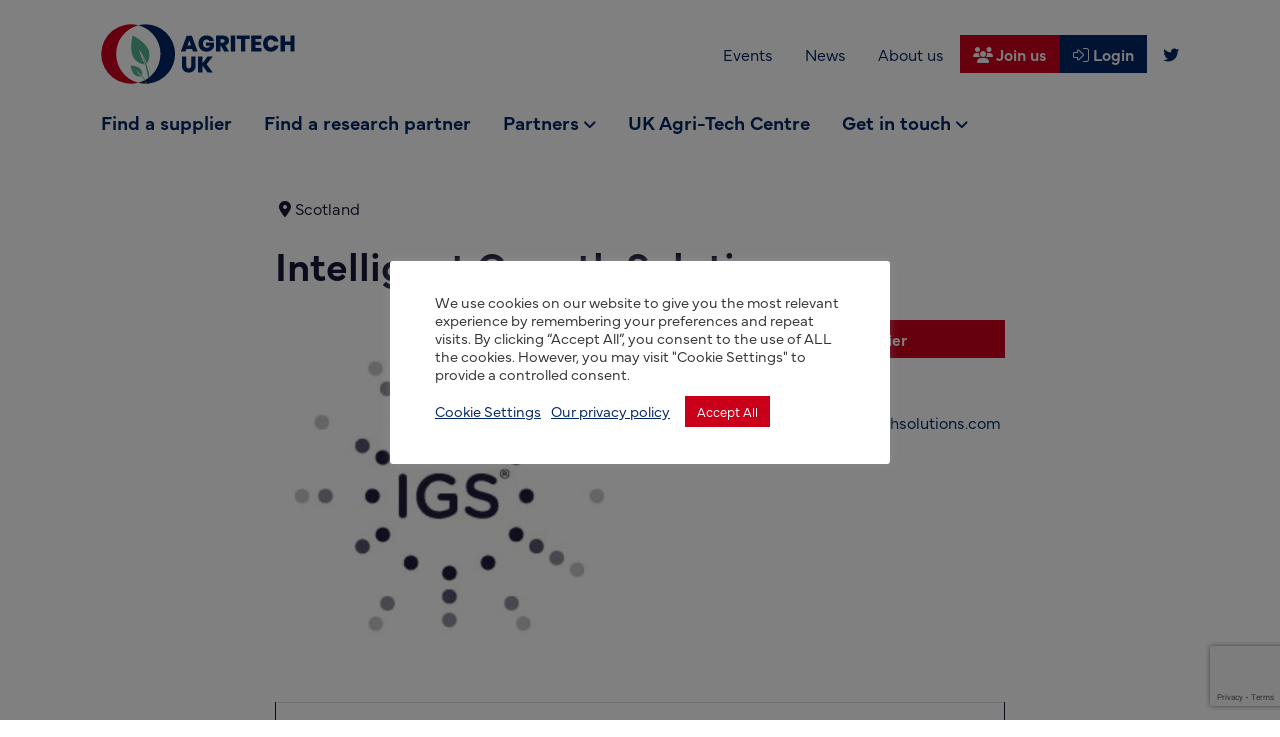

--- FILE ---
content_type: text/html; charset=UTF-8
request_url: https://www.agritech-uk.org/companies/intelligent-growth-solutions/
body_size: 19844
content:
<!DOCTYPE html>
<html lang="en-GB">
		<head><style>img.lazy{min-height:1px}</style><link href="https://www.agritech-uk.org/wp-content/plugins/w3-total-cache/pub/js/lazyload.min.js" as="script">
	<!-- FontAwesome -->
    <script src="https://kit.fontawesome.com/efab3113fd.js" crossorigin="anonymous"></script>

	<!-- Typekit -->
	<link rel="stylesheet" href="https://use.typekit.net/jho4ipa.css">

	<!-- Google tag (gtag.js) -->
	<script async src="https://www.googletagmanager.com/gtag/js?id=G-2VHC7K4EEE"></script>
	<script>
	window.dataLayer = window.dataLayer || [];
	function gtag(){dataLayer.push(arguments);}
	gtag('js', new Date());

	gtag('config', 'G-2VHC7K4EEE');
	</script>


	<!-- Mailchimp popup -->
	<script id="mcjs">!function(c,h,i,m,p){m=c.createElement(h),p=c.getElementsByTagName(h)[0],m.async=1,m.src=i,p.parentNode.insertBefore(m,p)}(document,"script","https://chimpstatic.com/mcjs-connected/js/users/63cb2db030160d04ab604b07f/915d9d33586767a5be9895e71.js");</script>
		
	<meta charset="UTF-8">
    <meta http-equiv="X-UA-Compatible" content="IE=edge">
<script>
var gform;gform||(document.addEventListener("gform_main_scripts_loaded",function(){gform.scriptsLoaded=!0}),window.addEventListener("DOMContentLoaded",function(){gform.domLoaded=!0}),gform={domLoaded:!1,scriptsLoaded:!1,initializeOnLoaded:function(o){gform.domLoaded&&gform.scriptsLoaded?o():!gform.domLoaded&&gform.scriptsLoaded?window.addEventListener("DOMContentLoaded",o):document.addEventListener("gform_main_scripts_loaded",o)},hooks:{action:{},filter:{}},addAction:function(o,n,r,t){gform.addHook("action",o,n,r,t)},addFilter:function(o,n,r,t){gform.addHook("filter",o,n,r,t)},doAction:function(o){gform.doHook("action",o,arguments)},applyFilters:function(o){return gform.doHook("filter",o,arguments)},removeAction:function(o,n){gform.removeHook("action",o,n)},removeFilter:function(o,n,r){gform.removeHook("filter",o,n,r)},addHook:function(o,n,r,t,i){null==gform.hooks[o][n]&&(gform.hooks[o][n]=[]);var e=gform.hooks[o][n];null==i&&(i=n+"_"+e.length),gform.hooks[o][n].push({tag:i,callable:r,priority:t=null==t?10:t})},doHook:function(n,o,r){var t;if(r=Array.prototype.slice.call(r,1),null!=gform.hooks[n][o]&&((o=gform.hooks[n][o]).sort(function(o,n){return o.priority-n.priority}),o.forEach(function(o){"function"!=typeof(t=o.callable)&&(t=window[t]),"action"==n?t.apply(null,r):r[0]=t.apply(null,r)})),"filter"==n)return r[0]},removeHook:function(o,n,t,i){var r;null!=gform.hooks[o][n]&&(r=(r=gform.hooks[o][n]).filter(function(o,n,r){return!!(null!=i&&i!=o.tag||null!=t&&t!=o.priority)}),gform.hooks[o][n]=r)}});
</script>

	<meta name="viewport" content="width=device-width, initial-scale=1, shrink-to-fit=no">
	<!-- HTML5 shim and Respond.js for IE8 support of HTML5 elements and media queries -->
    <!--[if lt IE 9]>
    <script src="https://oss.maxcdn.com/html5shiv/3.7.2/html5shiv.min.js"></script>
    <script src="https://oss.maxcdn.com/respond/1.4.2/respond.min.js"></script>
    <![endif]-->
    <meta name='robots' content='index, follow, max-image-preview:large, max-snippet:-1, max-video-preview:-1' />
	<style>img:is([sizes="auto" i], [sizes^="auto," i]) { contain-intrinsic-size: 3000px 1500px }</style>
	
	<!-- This site is optimized with the Yoast SEO plugin v26.3 - https://yoast.com/wordpress/plugins/seo/ -->
	<title>Intelligent Growth Solutions - Agritech UK</title>
	<link rel="canonical" href="https://www.agritech-uk.org/companies/intelligent-growth-solutions/" />
	<meta property="og:locale" content="en_GB" />
	<meta property="og:type" content="article" />
	<meta property="og:title" content="Intelligent Growth Solutions - Agritech UK" />
	<meta property="og:description" content="IGS is a multi-award-winning global business, based in Scotland, which designs, supplies, and supports vertical farms for growers all around the world. It was" />
	<meta property="og:url" content="https://www.agritech-uk.org/companies/intelligent-growth-solutions/" />
	<meta property="og:site_name" content="Agritech UK" />
	<meta property="article:modified_time" content="2023-04-03T10:09:42+00:00" />
	<meta name="twitter:card" content="summary_large_image" />
	<meta name="twitter:site" content="@AgritechExports" />
	<meta name="twitter:label1" content="Estimated reading time" />
	<meta name="twitter:data1" content="2 minutes" />
	<script type="application/ld+json" class="yoast-schema-graph">{"@context":"https://schema.org","@graph":[{"@type":"WebPage","@id":"https://www.agritech-uk.org/companies/intelligent-growth-solutions/","url":"https://www.agritech-uk.org/companies/intelligent-growth-solutions/","name":"Intelligent Growth Solutions - Agritech UK","isPartOf":{"@id":"https://www.agritech-uk.org/#website"},"datePublished":"2023-04-03T10:09:39+00:00","dateModified":"2023-04-03T10:09:42+00:00","inLanguage":"en-GB","potentialAction":[{"@type":"ReadAction","target":["https://www.agritech-uk.org/companies/intelligent-growth-solutions/"]}]},{"@type":"WebSite","@id":"https://www.agritech-uk.org/#website","url":"https://www.agritech-uk.org/","name":"Agritech UK","description":"Developing UK agritech export activities in high growth markets globally","potentialAction":[{"@type":"SearchAction","target":{"@type":"EntryPoint","urlTemplate":"https://www.agritech-uk.org/?s={search_term_string}"},"query-input":{"@type":"PropertyValueSpecification","valueRequired":true,"valueName":"search_term_string"}}],"inLanguage":"en-GB"}]}</script>
	<!-- / Yoast SEO plugin. -->


<link rel='dns-prefetch' href='//www.google.com' />
<script>
window._wpemojiSettings = {"baseUrl":"https:\/\/s.w.org\/images\/core\/emoji\/16.0.1\/72x72\/","ext":".png","svgUrl":"https:\/\/s.w.org\/images\/core\/emoji\/16.0.1\/svg\/","svgExt":".svg","source":{"concatemoji":"https:\/\/www.agritech-uk.org\/wp-includes\/js\/wp-emoji-release.min.js?ver=6.8.3"}};
/*! This file is auto-generated */
!function(s,n){var o,i,e;function c(e){try{var t={supportTests:e,timestamp:(new Date).valueOf()};sessionStorage.setItem(o,JSON.stringify(t))}catch(e){}}function p(e,t,n){e.clearRect(0,0,e.canvas.width,e.canvas.height),e.fillText(t,0,0);var t=new Uint32Array(e.getImageData(0,0,e.canvas.width,e.canvas.height).data),a=(e.clearRect(0,0,e.canvas.width,e.canvas.height),e.fillText(n,0,0),new Uint32Array(e.getImageData(0,0,e.canvas.width,e.canvas.height).data));return t.every(function(e,t){return e===a[t]})}function u(e,t){e.clearRect(0,0,e.canvas.width,e.canvas.height),e.fillText(t,0,0);for(var n=e.getImageData(16,16,1,1),a=0;a<n.data.length;a++)if(0!==n.data[a])return!1;return!0}function f(e,t,n,a){switch(t){case"flag":return n(e,"\ud83c\udff3\ufe0f\u200d\u26a7\ufe0f","\ud83c\udff3\ufe0f\u200b\u26a7\ufe0f")?!1:!n(e,"\ud83c\udde8\ud83c\uddf6","\ud83c\udde8\u200b\ud83c\uddf6")&&!n(e,"\ud83c\udff4\udb40\udc67\udb40\udc62\udb40\udc65\udb40\udc6e\udb40\udc67\udb40\udc7f","\ud83c\udff4\u200b\udb40\udc67\u200b\udb40\udc62\u200b\udb40\udc65\u200b\udb40\udc6e\u200b\udb40\udc67\u200b\udb40\udc7f");case"emoji":return!a(e,"\ud83e\udedf")}return!1}function g(e,t,n,a){var r="undefined"!=typeof WorkerGlobalScope&&self instanceof WorkerGlobalScope?new OffscreenCanvas(300,150):s.createElement("canvas"),o=r.getContext("2d",{willReadFrequently:!0}),i=(o.textBaseline="top",o.font="600 32px Arial",{});return e.forEach(function(e){i[e]=t(o,e,n,a)}),i}function t(e){var t=s.createElement("script");t.src=e,t.defer=!0,s.head.appendChild(t)}"undefined"!=typeof Promise&&(o="wpEmojiSettingsSupports",i=["flag","emoji"],n.supports={everything:!0,everythingExceptFlag:!0},e=new Promise(function(e){s.addEventListener("DOMContentLoaded",e,{once:!0})}),new Promise(function(t){var n=function(){try{var e=JSON.parse(sessionStorage.getItem(o));if("object"==typeof e&&"number"==typeof e.timestamp&&(new Date).valueOf()<e.timestamp+604800&&"object"==typeof e.supportTests)return e.supportTests}catch(e){}return null}();if(!n){if("undefined"!=typeof Worker&&"undefined"!=typeof OffscreenCanvas&&"undefined"!=typeof URL&&URL.createObjectURL&&"undefined"!=typeof Blob)try{var e="postMessage("+g.toString()+"("+[JSON.stringify(i),f.toString(),p.toString(),u.toString()].join(",")+"));",a=new Blob([e],{type:"text/javascript"}),r=new Worker(URL.createObjectURL(a),{name:"wpTestEmojiSupports"});return void(r.onmessage=function(e){c(n=e.data),r.terminate(),t(n)})}catch(e){}c(n=g(i,f,p,u))}t(n)}).then(function(e){for(var t in e)n.supports[t]=e[t],n.supports.everything=n.supports.everything&&n.supports[t],"flag"!==t&&(n.supports.everythingExceptFlag=n.supports.everythingExceptFlag&&n.supports[t]);n.supports.everythingExceptFlag=n.supports.everythingExceptFlag&&!n.supports.flag,n.DOMReady=!1,n.readyCallback=function(){n.DOMReady=!0}}).then(function(){return e}).then(function(){var e;n.supports.everything||(n.readyCallback(),(e=n.source||{}).concatemoji?t(e.concatemoji):e.wpemoji&&e.twemoji&&(t(e.twemoji),t(e.wpemoji)))}))}((window,document),window._wpemojiSettings);
</script>
<style id='wp-emoji-styles-inline-css'>

	img.wp-smiley, img.emoji {
		display: inline !important;
		border: none !important;
		box-shadow: none !important;
		height: 1em !important;
		width: 1em !important;
		margin: 0 0.07em !important;
		vertical-align: -0.1em !important;
		background: none !important;
		padding: 0 !important;
	}
</style>
<link rel='stylesheet' id='wp-block-library-css' href='https://www.agritech-uk.org/wp-includes/css/dist/block-library/style.min.css?ver=6.8.3' media='all' />
<style id='classic-theme-styles-inline-css'>
/*! This file is auto-generated */
.wp-block-button__link{color:#fff;background-color:#32373c;border-radius:9999px;box-shadow:none;text-decoration:none;padding:calc(.667em + 2px) calc(1.333em + 2px);font-size:1.125em}.wp-block-file__button{background:#32373c;color:#fff;text-decoration:none}
</style>
<style id='global-styles-inline-css'>
:root{--wp--preset--aspect-ratio--square: 1;--wp--preset--aspect-ratio--4-3: 4/3;--wp--preset--aspect-ratio--3-4: 3/4;--wp--preset--aspect-ratio--3-2: 3/2;--wp--preset--aspect-ratio--2-3: 2/3;--wp--preset--aspect-ratio--16-9: 16/9;--wp--preset--aspect-ratio--9-16: 9/16;--wp--preset--color--black: #000000;--wp--preset--color--cyan-bluish-gray: #abb8c3;--wp--preset--color--white: #ffffff;--wp--preset--color--pale-pink: #f78da7;--wp--preset--color--vivid-red: #cf2e2e;--wp--preset--color--luminous-vivid-orange: #ff6900;--wp--preset--color--luminous-vivid-amber: #fcb900;--wp--preset--color--light-green-cyan: #7bdcb5;--wp--preset--color--vivid-green-cyan: #00d084;--wp--preset--color--pale-cyan-blue: #8ed1fc;--wp--preset--color--vivid-cyan-blue: #0693e3;--wp--preset--color--vivid-purple: #9b51e0;--wp--preset--gradient--vivid-cyan-blue-to-vivid-purple: linear-gradient(135deg,rgba(6,147,227,1) 0%,rgb(155,81,224) 100%);--wp--preset--gradient--light-green-cyan-to-vivid-green-cyan: linear-gradient(135deg,rgb(122,220,180) 0%,rgb(0,208,130) 100%);--wp--preset--gradient--luminous-vivid-amber-to-luminous-vivid-orange: linear-gradient(135deg,rgba(252,185,0,1) 0%,rgba(255,105,0,1) 100%);--wp--preset--gradient--luminous-vivid-orange-to-vivid-red: linear-gradient(135deg,rgba(255,105,0,1) 0%,rgb(207,46,46) 100%);--wp--preset--gradient--very-light-gray-to-cyan-bluish-gray: linear-gradient(135deg,rgb(238,238,238) 0%,rgb(169,184,195) 100%);--wp--preset--gradient--cool-to-warm-spectrum: linear-gradient(135deg,rgb(74,234,220) 0%,rgb(151,120,209) 20%,rgb(207,42,186) 40%,rgb(238,44,130) 60%,rgb(251,105,98) 80%,rgb(254,248,76) 100%);--wp--preset--gradient--blush-light-purple: linear-gradient(135deg,rgb(255,206,236) 0%,rgb(152,150,240) 100%);--wp--preset--gradient--blush-bordeaux: linear-gradient(135deg,rgb(254,205,165) 0%,rgb(254,45,45) 50%,rgb(107,0,62) 100%);--wp--preset--gradient--luminous-dusk: linear-gradient(135deg,rgb(255,203,112) 0%,rgb(199,81,192) 50%,rgb(65,88,208) 100%);--wp--preset--gradient--pale-ocean: linear-gradient(135deg,rgb(255,245,203) 0%,rgb(182,227,212) 50%,rgb(51,167,181) 100%);--wp--preset--gradient--electric-grass: linear-gradient(135deg,rgb(202,248,128) 0%,rgb(113,206,126) 100%);--wp--preset--gradient--midnight: linear-gradient(135deg,rgb(2,3,129) 0%,rgb(40,116,252) 100%);--wp--preset--font-size--small: 13px;--wp--preset--font-size--medium: 20px;--wp--preset--font-size--large: 36px;--wp--preset--font-size--x-large: 42px;--wp--preset--spacing--20: 0.44rem;--wp--preset--spacing--30: 0.67rem;--wp--preset--spacing--40: 1rem;--wp--preset--spacing--50: 1.5rem;--wp--preset--spacing--60: 2.25rem;--wp--preset--spacing--70: 3.38rem;--wp--preset--spacing--80: 5.06rem;--wp--preset--shadow--natural: 6px 6px 9px rgba(0, 0, 0, 0.2);--wp--preset--shadow--deep: 12px 12px 50px rgba(0, 0, 0, 0.4);--wp--preset--shadow--sharp: 6px 6px 0px rgba(0, 0, 0, 0.2);--wp--preset--shadow--outlined: 6px 6px 0px -3px rgba(255, 255, 255, 1), 6px 6px rgba(0, 0, 0, 1);--wp--preset--shadow--crisp: 6px 6px 0px rgba(0, 0, 0, 1);}:where(.is-layout-flex){gap: 0.5em;}:where(.is-layout-grid){gap: 0.5em;}body .is-layout-flex{display: flex;}.is-layout-flex{flex-wrap: wrap;align-items: center;}.is-layout-flex > :is(*, div){margin: 0;}body .is-layout-grid{display: grid;}.is-layout-grid > :is(*, div){margin: 0;}:where(.wp-block-columns.is-layout-flex){gap: 2em;}:where(.wp-block-columns.is-layout-grid){gap: 2em;}:where(.wp-block-post-template.is-layout-flex){gap: 1.25em;}:where(.wp-block-post-template.is-layout-grid){gap: 1.25em;}.has-black-color{color: var(--wp--preset--color--black) !important;}.has-cyan-bluish-gray-color{color: var(--wp--preset--color--cyan-bluish-gray) !important;}.has-white-color{color: var(--wp--preset--color--white) !important;}.has-pale-pink-color{color: var(--wp--preset--color--pale-pink) !important;}.has-vivid-red-color{color: var(--wp--preset--color--vivid-red) !important;}.has-luminous-vivid-orange-color{color: var(--wp--preset--color--luminous-vivid-orange) !important;}.has-luminous-vivid-amber-color{color: var(--wp--preset--color--luminous-vivid-amber) !important;}.has-light-green-cyan-color{color: var(--wp--preset--color--light-green-cyan) !important;}.has-vivid-green-cyan-color{color: var(--wp--preset--color--vivid-green-cyan) !important;}.has-pale-cyan-blue-color{color: var(--wp--preset--color--pale-cyan-blue) !important;}.has-vivid-cyan-blue-color{color: var(--wp--preset--color--vivid-cyan-blue) !important;}.has-vivid-purple-color{color: var(--wp--preset--color--vivid-purple) !important;}.has-black-background-color{background-color: var(--wp--preset--color--black) !important;}.has-cyan-bluish-gray-background-color{background-color: var(--wp--preset--color--cyan-bluish-gray) !important;}.has-white-background-color{background-color: var(--wp--preset--color--white) !important;}.has-pale-pink-background-color{background-color: var(--wp--preset--color--pale-pink) !important;}.has-vivid-red-background-color{background-color: var(--wp--preset--color--vivid-red) !important;}.has-luminous-vivid-orange-background-color{background-color: var(--wp--preset--color--luminous-vivid-orange) !important;}.has-luminous-vivid-amber-background-color{background-color: var(--wp--preset--color--luminous-vivid-amber) !important;}.has-light-green-cyan-background-color{background-color: var(--wp--preset--color--light-green-cyan) !important;}.has-vivid-green-cyan-background-color{background-color: var(--wp--preset--color--vivid-green-cyan) !important;}.has-pale-cyan-blue-background-color{background-color: var(--wp--preset--color--pale-cyan-blue) !important;}.has-vivid-cyan-blue-background-color{background-color: var(--wp--preset--color--vivid-cyan-blue) !important;}.has-vivid-purple-background-color{background-color: var(--wp--preset--color--vivid-purple) !important;}.has-black-border-color{border-color: var(--wp--preset--color--black) !important;}.has-cyan-bluish-gray-border-color{border-color: var(--wp--preset--color--cyan-bluish-gray) !important;}.has-white-border-color{border-color: var(--wp--preset--color--white) !important;}.has-pale-pink-border-color{border-color: var(--wp--preset--color--pale-pink) !important;}.has-vivid-red-border-color{border-color: var(--wp--preset--color--vivid-red) !important;}.has-luminous-vivid-orange-border-color{border-color: var(--wp--preset--color--luminous-vivid-orange) !important;}.has-luminous-vivid-amber-border-color{border-color: var(--wp--preset--color--luminous-vivid-amber) !important;}.has-light-green-cyan-border-color{border-color: var(--wp--preset--color--light-green-cyan) !important;}.has-vivid-green-cyan-border-color{border-color: var(--wp--preset--color--vivid-green-cyan) !important;}.has-pale-cyan-blue-border-color{border-color: var(--wp--preset--color--pale-cyan-blue) !important;}.has-vivid-cyan-blue-border-color{border-color: var(--wp--preset--color--vivid-cyan-blue) !important;}.has-vivid-purple-border-color{border-color: var(--wp--preset--color--vivid-purple) !important;}.has-vivid-cyan-blue-to-vivid-purple-gradient-background{background: var(--wp--preset--gradient--vivid-cyan-blue-to-vivid-purple) !important;}.has-light-green-cyan-to-vivid-green-cyan-gradient-background{background: var(--wp--preset--gradient--light-green-cyan-to-vivid-green-cyan) !important;}.has-luminous-vivid-amber-to-luminous-vivid-orange-gradient-background{background: var(--wp--preset--gradient--luminous-vivid-amber-to-luminous-vivid-orange) !important;}.has-luminous-vivid-orange-to-vivid-red-gradient-background{background: var(--wp--preset--gradient--luminous-vivid-orange-to-vivid-red) !important;}.has-very-light-gray-to-cyan-bluish-gray-gradient-background{background: var(--wp--preset--gradient--very-light-gray-to-cyan-bluish-gray) !important;}.has-cool-to-warm-spectrum-gradient-background{background: var(--wp--preset--gradient--cool-to-warm-spectrum) !important;}.has-blush-light-purple-gradient-background{background: var(--wp--preset--gradient--blush-light-purple) !important;}.has-blush-bordeaux-gradient-background{background: var(--wp--preset--gradient--blush-bordeaux) !important;}.has-luminous-dusk-gradient-background{background: var(--wp--preset--gradient--luminous-dusk) !important;}.has-pale-ocean-gradient-background{background: var(--wp--preset--gradient--pale-ocean) !important;}.has-electric-grass-gradient-background{background: var(--wp--preset--gradient--electric-grass) !important;}.has-midnight-gradient-background{background: var(--wp--preset--gradient--midnight) !important;}.has-small-font-size{font-size: var(--wp--preset--font-size--small) !important;}.has-medium-font-size{font-size: var(--wp--preset--font-size--medium) !important;}.has-large-font-size{font-size: var(--wp--preset--font-size--large) !important;}.has-x-large-font-size{font-size: var(--wp--preset--font-size--x-large) !important;}
:where(.wp-block-post-template.is-layout-flex){gap: 1.25em;}:where(.wp-block-post-template.is-layout-grid){gap: 1.25em;}
:where(.wp-block-columns.is-layout-flex){gap: 2em;}:where(.wp-block-columns.is-layout-grid){gap: 2em;}
:root :where(.wp-block-pullquote){font-size: 1.5em;line-height: 1.6;}
</style>
<link rel='stylesheet' id='cookie-law-info-css' href='https://www.agritech-uk.org/wp-content/plugins/cookie-law-info/legacy/public/css/cookie-law-info-public.css?ver=3.3.6' media='all' />
<link rel='stylesheet' id='cookie-law-info-gdpr-css' href='https://www.agritech-uk.org/wp-content/plugins/cookie-law-info/legacy/public/css/cookie-law-info-gdpr.css?ver=3.3.6' media='all' />
<link rel='stylesheet' id='docandtee-style-css' href='https://www.agritech-uk.org/wp-content/themes/docandtee-bootstrap/dist/site.css?ver=v1' media='all' />
<link rel='stylesheet' id='dt-events-events-css' href='https://www.agritech-uk.org/wp-content/plugins/agritech-events-bs/dist/css/events.css?ver=6.8.3' media='all' />
<script src="https://www.agritech-uk.org/wp-includes/js/jquery/jquery.min.js?ver=3.7.1" id="jquery-core-js"></script>
<script src="https://www.agritech-uk.org/wp-includes/js/jquery/jquery-migrate.min.js?ver=3.4.1" id="jquery-migrate-js"></script>
<script id="cookie-law-info-js-extra">
var Cli_Data = {"nn_cookie_ids":[],"cookielist":[],"non_necessary_cookies":[],"ccpaEnabled":"","ccpaRegionBased":"","ccpaBarEnabled":"","strictlyEnabled":["necessary","obligatoire"],"ccpaType":"gdpr","js_blocking":"1","custom_integration":"","triggerDomRefresh":"","secure_cookies":""};
var cli_cookiebar_settings = {"animate_speed_hide":"500","animate_speed_show":"500","background":"#FFF","border":"#b1a6a6c2","border_on":"","button_1_button_colour":"#ca001b","button_1_button_hover":"#a20016","button_1_link_colour":"#fff","button_1_as_button":"1","button_1_new_win":"","button_2_button_colour":"#333","button_2_button_hover":"#292929","button_2_link_colour":"#002663","button_2_as_button":"","button_2_hidebar":"","button_3_button_colour":"#dedfe0","button_3_button_hover":"#b2b2b3","button_3_link_colour":"#333333","button_3_as_button":"1","button_3_new_win":"","button_4_button_colour":"#dedfe0","button_4_button_hover":"#b2b2b3","button_4_link_colour":"#002663","button_4_as_button":"","button_7_button_colour":"#ca001b","button_7_button_hover":"#a20016","button_7_link_colour":"#fff","button_7_as_button":"1","button_7_new_win":"","font_family":"inherit","header_fix":"","notify_animate_hide":"1","notify_animate_show":"","notify_div_id":"#cookie-law-info-bar","notify_position_horizontal":"right","notify_position_vertical":"bottom","scroll_close":"","scroll_close_reload":"","accept_close_reload":"","reject_close_reload":"","showagain_tab":"","showagain_background":"#fff","showagain_border":"#000","showagain_div_id":"#cookie-law-info-again","showagain_x_position":"100px","text":"#333333","show_once_yn":"","show_once":"10000","logging_on":"","as_popup":"","popup_overlay":"1","bar_heading_text":"","cookie_bar_as":"popup","popup_showagain_position":"bottom-right","widget_position":"left"};
var log_object = {"ajax_url":"https:\/\/www.agritech-uk.org\/wp-admin\/admin-ajax.php"};
</script>
<script src="https://www.agritech-uk.org/wp-content/plugins/cookie-law-info/legacy/public/js/cookie-law-info-public.js?ver=3.3.6" id="cookie-law-info-js"></script>
<link rel="https://api.w.org/" href="https://www.agritech-uk.org/wp-json/" /><link rel="alternate" title="JSON" type="application/json" href="https://www.agritech-uk.org/wp-json/wp/v2/exhibitors/2939" /><link rel="EditURI" type="application/rsd+xml" title="RSD" href="https://www.agritech-uk.org/xmlrpc.php?rsd" />
<meta name="generator" content="WordPress 6.8.3" />
<link rel='shortlink' href='https://www.agritech-uk.org/?p=2939' />
<link rel="alternate" title="oEmbed (JSON)" type="application/json+oembed" href="https://www.agritech-uk.org/wp-json/oembed/1.0/embed?url=https%3A%2F%2Fwww.agritech-uk.org%2Fcompanies%2Fintelligent-growth-solutions%2F" />
<link rel="alternate" title="oEmbed (XML)" type="text/xml+oembed" href="https://www.agritech-uk.org/wp-json/oembed/1.0/embed?url=https%3A%2F%2Fwww.agritech-uk.org%2Fcompanies%2Fintelligent-growth-solutions%2F&#038;format=xml" />
<meta name="generator" content="performance-lab 4.0.0; plugins: ">
<style>.recentcomments a{display:inline !important;padding:0 !important;margin:0 !important;}</style><link rel="icon" href="https://www.agritech-uk.org/wp-content/uploads/2020/08/cropped-footer-logo-32x32.png" sizes="32x32" />
<link rel="icon" href="https://www.agritech-uk.org/wp-content/uploads/2020/08/cropped-footer-logo-192x192.png" sizes="192x192" />
<link rel="apple-touch-icon" href="https://www.agritech-uk.org/wp-content/uploads/2020/08/cropped-footer-logo-180x180.png" />
<meta name="msapplication-TileImage" content="https://www.agritech-uk.org/wp-content/uploads/2020/08/cropped-footer-logo-270x270.png" />
</head>	<body class="wp-singular exhibitors-template-default single single-exhibitors postid-2939 wp-embed-responsive wp-theme-docandtee-bootstrap" itemscope itemtype="http://schema.org/WebPage">
		<!--[if IE]>
		<div class="alert alert-warning">
		You are using an <strong>outdated</strong> browser. Please <a href="http://browsehappy.com/">upgrade your browser</a> to improve your experience.		</div>
		<![endif]-->
		<div class="page-wrapper  no-thumb-here">

			<header class="site-header position-absolute w-100 z-5">
				<div class="top-bar d-flex d-lg-none align-items-center justify-content-end bg-primary">
	<div class=" d-none d-md-block">
	<nav id="SecondNav" class="second-nav"><ul id="menu-top-menu" class="nav"><li itemscope="itemscope" itemtype="https://www.schema.org/SiteNavigationElement" id="menu-item-2220" class="menu-item menu-item-type-post_type menu-item-object-page menu-item-2220 nav-item"><a title="Events" href="https://www.agritech-uk.org/events/" class="nav-link">Events</a></li>
<li itemscope="itemscope" itemtype="https://www.schema.org/SiteNavigationElement" id="menu-item-2221" class="menu-item menu-item-type-taxonomy menu-item-object-category menu-item-2221 nav-item"><a title="News" href="https://www.agritech-uk.org/category/news/" class="nav-link">News</a></li>
<li itemscope="itemscope" itemtype="https://www.schema.org/SiteNavigationElement" id="menu-item-2219" class="menu-item menu-item-type-post_type menu-item-object-page menu-item-2219 nav-item"><a title="About us" href="https://www.agritech-uk.org/about-us/" class="nav-link">About us</a></li>
</ul></nav></div>

	<a href="https://www.agritech-uk.org/join-us/" class="btn btn-secondary rounded-0 text-light font-weight-bold" role="button" aria-label="Register"><i class="fas fa-users"></i> Join us</a>
	<a href="https://www.agritech-uk.org/login/" class="btn btn-primary text-light font-weight-bold" role="button" aria-label="Login"><i class="fal fa-sign-in-alt"></i> Login</a>
<div class="mx-2">
	
<div class="social-icons d-flex justify-content-center">
    	<a class="social-link mx-2 text-light" href="https://twitter.com/AgritechExports" target="_blank" role="button" aria-label="visit our social media account"><i class="fab fa-twitter"></i></a>
    </div></div></div>

<div class="main-header py-3">
	<div class="container">
		<div class="row align-items-center mt-2">
			
			<div class="col-6 col-lg-3 main-logo">
				<a href="https://www.agritech-uk.org/" rel="home" itemprop="url" aria-label="go to home page" class="logo-light">
					<img class="site-logo lazy" src="data:image/svg+xml,%3Csvg%20xmlns='http://www.w3.org/2000/svg'%20viewBox='0%200%201%201'%3E%3C/svg%3E" data-src="https://www.agritech-uk.org/wp-content/themes/docandtee-bootstrap/dist/images/agritech-logo-white.svg" alt="Agritech UK">
				</a>
				<a href="https://www.agritech-uk.org/" rel="home" itemprop="url" aria-label="go to home page" class="logo-dark">
					<img class="site-logo lazy" src="data:image/svg+xml,%3Csvg%20xmlns='http://www.w3.org/2000/svg'%20viewBox='0%200%201%201'%3E%3C/svg%3E" data-src="https://www.agritech-uk.org/wp-content/themes/docandtee-bootstrap/dist/images/agritech-logo.svg" alt="Agritech UK">
				</a>
			</div>
			
			<div class="col header-right text-right">
				<div class="second-menu d-none d-lg-flex align-items-center justify-content-end">
					<div class=" d-none d-md-block">
	<nav id="SecondNav" class="second-nav"><ul id="menu-top-menu-1" class="nav"><li itemscope="itemscope" itemtype="https://www.schema.org/SiteNavigationElement" class="menu-item menu-item-type-post_type menu-item-object-page menu-item-2220 nav-item"><a title="Events" href="https://www.agritech-uk.org/events/" class="nav-link">Events</a></li>
<li itemscope="itemscope" itemtype="https://www.schema.org/SiteNavigationElement" class="menu-item menu-item-type-taxonomy menu-item-object-category menu-item-2221 nav-item"><a title="News" href="https://www.agritech-uk.org/category/news/" class="nav-link">News</a></li>
<li itemscope="itemscope" itemtype="https://www.schema.org/SiteNavigationElement" class="menu-item menu-item-type-post_type menu-item-object-page menu-item-2219 nav-item"><a title="About us" href="https://www.agritech-uk.org/about-us/" class="nav-link">About us</a></li>
</ul></nav></div>

	<a href="https://www.agritech-uk.org/join-us/" class="btn btn-secondary rounded-0 text-light font-weight-bold" role="button" aria-label="Register"><i class="fas fa-users"></i> Join us</a>
	<a href="https://www.agritech-uk.org/login/" class="btn btn-primary text-light font-weight-bold" role="button" aria-label="Login"><i class="fal fa-sign-in-alt"></i> Login</a>
<div class="mx-2">
	
<div class="social-icons d-flex justify-content-center">
    	<a class="social-link mx-2 text-light" href="https://twitter.com/AgritechExports" target="_blank" role="button" aria-label="visit our social media account"><i class="fab fa-twitter"></i></a>
    </div></div>				</div>
			</div>

		</div>
		<div class="row mt-3 d-none d-lg-block">
			<div class="main-header-menu col-12 d-flex flex-column justify-content-center">
				<nav id="MainNav" class="main-nav"><ul id="menu-main-menu" class="nav"><li itemscope="itemscope" itemtype="https://www.schema.org/SiteNavigationElement" id="menu-item-345" class="menu-item menu-item-type-post_type menu-item-object-page menu-item-345 nav-item"><a title="Find a supplier" href="https://www.agritech-uk.org/find-a-supplier/" class="nav-link">Find a supplier</a></li>
<li itemscope="itemscope" itemtype="https://www.schema.org/SiteNavigationElement" id="menu-item-3763" class="menu-item menu-item-type-post_type menu-item-object-page menu-item-3763 nav-item"><a title="Find a research partner" href="https://www.agritech-uk.org/find-a-research-partner/" class="nav-link">Find a research partner</a></li>
<li itemscope="itemscope" itemtype="https://www.schema.org/SiteNavigationElement" id="menu-item-377" class="menu-item menu-item-type-custom menu-item-object-custom menu-item-has-children dropdown menu-item-377 nav-item"><a title="Partners" href="#" data-toggle="dropdown" aria-haspopup="true" aria-expanded="false" class="dropdown-toggle nav-link" id="menu-item-dropdown-377">Partners</a>
<ul class="dropdown-menu w-100" aria-labelledby="menu-item-dropdown-377" role="menu">
	<li itemscope="itemscope" itemtype="https://www.schema.org/SiteNavigationElement" id="menu-item-378" class="menu-item menu-item-type-post_type menu-item-object-page menu-item-378 nav-item"><a title="UK TAG" href="https://www.agritech-uk.org/uk-tag/" class="dropdown-item border-bottom py-2 text-wrap">UK TAG</a></li>
	<li itemscope="itemscope" itemtype="https://www.schema.org/SiteNavigationElement" id="menu-item-379" class="menu-item menu-item-type-post_type menu-item-object-page menu-item-379 nav-item"><a title="The Agricultural Engineers Association (AEA)" href="https://www.agritech-uk.org/the-agricultural-engineers-association-aea/" class="dropdown-item border-bottom py-2 text-wrap">The Agricultural Engineers Association (AEA)</a></li>
	<li itemscope="itemscope" itemtype="https://www.schema.org/SiteNavigationElement" id="menu-item-380" class="menu-item menu-item-type-post_type menu-item-object-page menu-item-380 nav-item"><a title="The Commercial Horticultural Association (CHA)" href="https://www.agritech-uk.org/the-commercial-horticultural-association-cha/" class="dropdown-item border-bottom py-2 text-wrap">The Commercial Horticultural Association (CHA)</a></li>
</ul>
</li>
<li itemscope="itemscope" itemtype="https://www.schema.org/SiteNavigationElement" id="menu-item-4441" class="menu-item menu-item-type-custom menu-item-object-custom menu-item-4441 nav-item"><a title="UK Agri-Tech Centre" href="https://ukagritechcentre.com/" class="nav-link">UK Agri-Tech Centre</a></li>
<li itemscope="itemscope" itemtype="https://www.schema.org/SiteNavigationElement" id="menu-item-1745" class="menu-item menu-item-type-custom menu-item-object-custom menu-item-has-children dropdown menu-item-1745 nav-item"><a title="Get in touch" href="#" data-toggle="dropdown" aria-haspopup="true" aria-expanded="false" class="dropdown-toggle nav-link" id="menu-item-dropdown-1745">Get in touch</a>
<ul class="dropdown-menu w-100" aria-labelledby="menu-item-dropdown-1745" role="menu">
	<li itemscope="itemscope" itemtype="https://www.schema.org/SiteNavigationElement" id="menu-item-279" class="menu-item menu-item-type-post_type menu-item-object-page menu-item-279 nav-item"><a title="Contact" href="https://www.agritech-uk.org/contact-us/" class="dropdown-item border-bottom py-2 text-wrap">Contact</a></li>
	<li itemscope="itemscope" itemtype="https://www.schema.org/SiteNavigationElement" id="menu-item-1746" class="menu-item menu-item-type-post_type menu-item-object-page menu-item-1746 nav-item"><a title="Join us" href="https://www.agritech-uk.org/join-us/" class="dropdown-item border-bottom py-2 text-wrap">Join us</a></li>
	<li itemscope="itemscope" itemtype="https://www.schema.org/SiteNavigationElement" id="menu-item-1747" class="menu-item menu-item-type-post_type menu-item-object-page menu-item-1747 nav-item"><a title="Newsletter" href="https://www.agritech-uk.org/newsletter/" class="dropdown-item border-bottom py-2 text-wrap">Newsletter</a></li>
</ul>
</li>
</ul></nav>			</div>
		</div>
	</div>

</div>
			</header>

			<div class="mobile-menu position-fixed w-100 h-100">
				<nav id="MainNav" class="main-nav"><ul id="menu-main-menu-1" class="nav"><li itemscope="itemscope" itemtype="https://www.schema.org/SiteNavigationElement" class="menu-item menu-item-type-post_type menu-item-object-page menu-item-345 nav-item"><a title="Find a supplier" href="https://www.agritech-uk.org/find-a-supplier/" class="nav-link">Find a supplier</a></li>
<li itemscope="itemscope" itemtype="https://www.schema.org/SiteNavigationElement" class="menu-item menu-item-type-post_type menu-item-object-page menu-item-3763 nav-item"><a title="Find a research partner" href="https://www.agritech-uk.org/find-a-research-partner/" class="nav-link">Find a research partner</a></li>
<li itemscope="itemscope" itemtype="https://www.schema.org/SiteNavigationElement" class="menu-item menu-item-type-custom menu-item-object-custom menu-item-has-children dropdown menu-item-377 nav-item"><a title="Partners" href="#" data-toggle="dropdown" aria-haspopup="true" aria-expanded="false" class="dropdown-toggle nav-link" id="menu-item-dropdown-377">Partners</a>
<ul class="dropdown-menu w-100" aria-labelledby="menu-item-dropdown-377" role="menu">
	<li itemscope="itemscope" itemtype="https://www.schema.org/SiteNavigationElement" class="menu-item menu-item-type-post_type menu-item-object-page menu-item-378 nav-item"><a title="UK TAG" href="https://www.agritech-uk.org/uk-tag/" class="dropdown-item border-bottom py-2 text-wrap">UK TAG</a></li>
	<li itemscope="itemscope" itemtype="https://www.schema.org/SiteNavigationElement" class="menu-item menu-item-type-post_type menu-item-object-page menu-item-379 nav-item"><a title="The Agricultural Engineers Association (AEA)" href="https://www.agritech-uk.org/the-agricultural-engineers-association-aea/" class="dropdown-item border-bottom py-2 text-wrap">The Agricultural Engineers Association (AEA)</a></li>
	<li itemscope="itemscope" itemtype="https://www.schema.org/SiteNavigationElement" class="menu-item menu-item-type-post_type menu-item-object-page menu-item-380 nav-item"><a title="The Commercial Horticultural Association (CHA)" href="https://www.agritech-uk.org/the-commercial-horticultural-association-cha/" class="dropdown-item border-bottom py-2 text-wrap">The Commercial Horticultural Association (CHA)</a></li>
</ul>
</li>
<li itemscope="itemscope" itemtype="https://www.schema.org/SiteNavigationElement" class="menu-item menu-item-type-custom menu-item-object-custom menu-item-4441 nav-item"><a title="UK Agri-Tech Centre" href="https://ukagritechcentre.com/" class="nav-link">UK Agri-Tech Centre</a></li>
<li itemscope="itemscope" itemtype="https://www.schema.org/SiteNavigationElement" class="menu-item menu-item-type-custom menu-item-object-custom menu-item-has-children dropdown menu-item-1745 nav-item"><a title="Get in touch" href="#" data-toggle="dropdown" aria-haspopup="true" aria-expanded="false" class="dropdown-toggle nav-link" id="menu-item-dropdown-1745">Get in touch</a>
<ul class="dropdown-menu w-100" aria-labelledby="menu-item-dropdown-1745" role="menu">
	<li itemscope="itemscope" itemtype="https://www.schema.org/SiteNavigationElement" class="menu-item menu-item-type-post_type menu-item-object-page menu-item-279 nav-item"><a title="Contact" href="https://www.agritech-uk.org/contact-us/" class="dropdown-item border-bottom py-2 text-wrap">Contact</a></li>
	<li itemscope="itemscope" itemtype="https://www.schema.org/SiteNavigationElement" class="menu-item menu-item-type-post_type menu-item-object-page menu-item-1746 nav-item"><a title="Join us" href="https://www.agritech-uk.org/join-us/" class="dropdown-item border-bottom py-2 text-wrap">Join us</a></li>
	<li itemscope="itemscope" itemtype="https://www.schema.org/SiteNavigationElement" class="menu-item menu-item-type-post_type menu-item-object-page menu-item-1747 nav-item"><a title="Newsletter" href="https://www.agritech-uk.org/newsletter/" class="dropdown-item border-bottom py-2 text-wrap">Newsletter</a></li>
</ul>
</li>
</ul></nav>
				<div class="second-menu d-md-none">
					<nav id="SecondNav" class="second-nav"><ul id="menu-top-menu-2" class="nav"><li itemscope="itemscope" itemtype="https://www.schema.org/SiteNavigationElement" class="menu-item menu-item-type-post_type menu-item-object-page menu-item-2220 nav-item"><a title="Events" href="https://www.agritech-uk.org/events/" class="nav-link">Events</a></li>
<li itemscope="itemscope" itemtype="https://www.schema.org/SiteNavigationElement" class="menu-item menu-item-type-taxonomy menu-item-object-category menu-item-2221 nav-item"><a title="News" href="https://www.agritech-uk.org/category/news/" class="nav-link">News</a></li>
<li itemscope="itemscope" itemtype="https://www.schema.org/SiteNavigationElement" class="menu-item menu-item-type-post_type menu-item-object-page menu-item-2219 nav-item"><a title="About us" href="https://www.agritech-uk.org/about-us/" class="nav-link">About us</a></li>
</ul></nav>				</div>
			</div>

			<div class="burger-wrap d-lg-none position-absolute">
				<button class="hamburger hamburger--spin" type="button" aria-label="Menu">
					<span class="hamburger-box">
						<span class="hamburger-inner"></span>
					</span>
					<span class="hamburger-label sr-only">Menu</span>
				</button>
			</div>

			<main class="main exhibitors-container position-relative" role="document">
				<article id="post-2939" class="post-2939 exhibitors type-exhibitors status-publish hentry exhibitor-tax-intelligent-growth-solutions region-scotland" itemscope itemtype="http://schema.org/Event">
	<section class="block-bottom" aria-label="Main article content">
		<div class="container">
			<div class="row">

				<div class="col-12 col-md-10 offset-md-1 col-lg-8 offset-lg-2">

					
					<header class="post-header block-top block-bottom">
						<div class="mb-3">
							<div class="company-meta d-flex align-items-center flex-wrap">
	<div class="company-meta-item p-1 mr-2"><i class="fas fa-map-marker-alt"></i> Scotland</div>			</div>						</div>
						<h1 class="page-title block-bottom" itemprop="name">Intelligent Growth Solutions</h1>
					</header>
										
											<div class="row block-top">
							<div class="col-12 col-md-6">
								<img width="500" height="500" src="data:image/svg+xml,%3Csvg%20xmlns='http://www.w3.org/2000/svg'%20viewBox='0%200%20500%20500'%3E%3C/svg%3E" data-src="https://www.agritech-uk.org/wp-content/uploads/2022/09/IGS-logo-png.png" class="company-logo img-fluid block-bottom lazy" alt="" itemprop="image" decoding="async" fetchpriority="high" data-srcset="https://www.agritech-uk.org/wp-content/uploads/2022/09/IGS-logo-png.png 500w, https://www.agritech-uk.org/wp-content/uploads/2022/09/IGS-logo-png-300x300.png 300w" data-sizes="(max-width: 500px) 100vw, 500px" />							</div>
							<div class="col-12 col-md-6">
														
<section class="block-bottom" aria-label="Event details">
	<ul class="list-group">
        <button type="button" class="btn btn-secondary mb-3" data-toggle="modal" data-target="#contactModal" role="button">Contact this supplier</button>
		<li class="list-group-item border-0 py-1 px-0"><a href="tel:+44 131 202 1050" target="_blank" rel="external noopener noreferrer" aria-label="telephone - opens in new window"><i class="fas fa-phone"></i> +44 131 202 1050</a></li>		<li class="list-group-item border-0 py-1 px-0"><a href="https://www.intelligentgrowthsolutions.com" target="_blank" rel="external noopener noreferrer" aria-label="Visit website - opens in new window"><i class="fas fa-link"></i> https://www.intelligentgrowthsolutions.com</a></li>		<li class="list-group-item border-0 py-1 px-0">
						<a class="mr-2" href="https://twitter.com/intelligentgs?lang=en" target="_blank" rel="external noopener noreferrer" aria-label="Visit Twitter - opens in new window"><i class="fab fa-twitter"></i></a>						<a class="mr-2" href="https://www.youtube.com/channel/UCdYP8jSXS4x4jFEbJWjrD_g" target="_blank" rel="external noopener noreferrer" aria-label="Visit youtube - opens in new window"><i class="fab fa-youtube"></i></a>					</li>
	</ul>
	
	
</section>


							</div>
						</div>
					<div class="entry-content" itemprop="description">
<figure class="wp-block-table"><table><tbody><tr><td>IGS is a multi-award-winning global business, based in Scotland, which designs, supplies, and supports vertical farms for growers all around the world. It was founded in 2013 by a farmer and an engineer – addressing key challenges in the food industry with precision indoor agriculture. &nbsp; Our system is modular, consisting of pairs of Growth Towers which come in 6m, 9m and 12m high variants and can grow a wide variety of crops including microgreens, herbs, salad leaves, brassicas, roots, fruits, botanicals (including edible flowers) and even tree seedlings. Importantly, we are not commercial growers. We blend our engineering, crop science and agronomy skills to build the best technology to allow our customers (the growers) to succeed. Our customers may be existing or first-time growers and we don’t compete with them. Ultimately, our success is driven by enabling our customers to grow tasty, nutritious, additive-free and safe produce for the consumer using economically viable and environmentally sustainable methods. &nbsp; In 2018 IGS opened its Crop Research Centre in Invergowrie, Scotland. In this environment, IGS uses Total Control Environment Agriculture (TCEA) to manage each stage of the growth cycle and all operational inputs. The software determines optimal recipes of weather and manages the operation of the farm: lighting, watering and ventilation as well as applying nutrition. Data is collected continuously and used to make iterative adjustments, all of which is monitored through a web-based app. The whole system is IOT-enabled to automate system control and management. Ease of use is at the heart of the mechanical design. &nbsp; The IGS Crop Research Centre is based at the James Hutton Institute, a world-renowned crop and plant science research facility. IGS and the Hutton collaborate closely to help advance the understanding of plant science for growing in our vertical farms to impact certain qualities on the crop and improve economic performance. &nbsp; IGS has customers on four continents of the world, who are supplying a wide variety of off-takers with a wide variety of crops. The off-takers include major international grocery retailers, hospitality &amp; tourism, food manufacturers and contract catering. Non-food off-takers include forestry operations and perfume distillers. &nbsp; Up to 2020, IGS had invested approximately £7m in R&amp;D to ensure that its platform offers the greatest levels of control whilst achieving economic viability, scale and minimal environmental impact compared to other systems on the market. In 2019, IGS raised £7 million in institutional capital to enter production and take its systems to global markets. In November 2021, the business closed its Series B fundraise at £42.2 million. We continue to invest over £1m per annum in R&amp;D. &nbsp;</td></tr></tbody></table></figure>
</div>
					<div class="embed-responsive embed-responsive-16by9 block-bottom"></div>					
					
				</div>
			</div>
		</div>
	</section>
</article>



<div class="modal fade" id="contactModal" tabindex="-1" aria-labelledby="contactModalLabel" aria-hidden="true">
	<div class="modal-dialog modal-dialog-centered modal-dialog-scrollable">
		<div class="modal-content">
			<div class="modal-header">
				<h5 class="modal-title">Contact supplier</h5>
				<button type="button" class="close" data-dismiss="modal" aria-label="Close">
					<span aria-hidden="true">&times;</span>
				</button>
			</div>
		<div class="modal-body text-dark">
							<script type="text/javascript"></script>
                <div class='gf_browser_safari gf_browser_iphone gform_wrapper gravity-theme gform-theme--no-framework' data-form-theme='gravity-theme' data-form-index='0' id='gform_wrapper_3' ><div id='gf_3' class='gform_anchor' tabindex='-1'></div>
                        <div class='gform_heading'>
							<p class='gform_required_legend'>&quot;<span class="gfield_required gfield_required_asterisk">*</span>&quot; indicates required fields</p>
                        </div><form method='post' enctype='multipart/form-data' target='gform_ajax_frame_3' id='gform_3'  action='/companies/intelligent-growth-solutions/#gf_3' data-formid='3' novalidate><div class='gf_invisible ginput_recaptchav3' data-sitekey='6LdvbgsjAAAAAE-_LdWtQ7Cvtt98fc5xb01RmXt5' data-tabindex='49'><input id="input_63df5d1a8538265bf77429563bee652e" class="gfield_recaptcha_response" type="hidden" name="input_63df5d1a8538265bf77429563bee652e" value=""/></div>
                        <div class='gform-body gform_body'><div id='gform_fields_3' class='gform_fields top_label form_sublabel_below description_below validation_below'><fieldset id="field_3_1" class="gfield gfield--type-name gfield_contains_required field_sublabel_below gfield--no-description field_description_below field_validation_below gfield_visibility_visible"  data-js-reload="field_3_1" ><legend class='gfield_label gform-field-label gfield_label_before_complex' >Name<span class="gfield_required"><span class="gfield_required gfield_required_asterisk">*</span></span></legend><div class='ginput_complex ginput_container ginput_container--name no_prefix has_first_name no_middle_name has_last_name no_suffix gf_name_has_2 ginput_container_name gform-grid-row' id='input_3_1'>
                            
                            <span id='input_3_1_3_container' class='name_first gform-grid-col gform-grid-col--size-auto' >
                                                    <input type='text' name='input_1.3' id='input_3_1_3' value='' tabindex='51'  aria-required='true'     />
                                                    <label for='input_3_1_3' class='gform-field-label gform-field-label--type-sub '>First</label>
                                                </span>
                            
                            <span id='input_3_1_6_container' class='name_last gform-grid-col gform-grid-col--size-auto' >
                                                    <input type='text' name='input_1.6' id='input_3_1_6' value='' tabindex='53'  aria-required='true'     />
                                                    <label for='input_3_1_6' class='gform-field-label gform-field-label--type-sub '>Last</label>
                                                </span>
                            
                        </div></fieldset><div id="field_3_2" class="gfield gfield--type-email gfield_contains_required field_sublabel_below gfield--no-description field_description_below field_validation_below gfield_visibility_visible"  data-js-reload="field_3_2" ><label class='gfield_label gform-field-label' for='input_3_2'>Email<span class="gfield_required"><span class="gfield_required gfield_required_asterisk">*</span></span></label><div class='ginput_container ginput_container_email'>
                            <input name='input_2' id='input_3_2' type='email' value='' class='large' tabindex='55'   aria-required="true" aria-invalid="false"  />
                        </div></div><div id="field_3_3" class="gfield gfield--type-text gfield--width-half field_sublabel_below gfield--no-description field_description_below field_validation_below gfield_visibility_visible"  data-js-reload="field_3_3" ><label class='gfield_label gform-field-label' for='input_3_3'>Phone number</label><div class='ginput_container ginput_container_text'><input name='input_3' id='input_3_3' type='text' value='' class='large'   tabindex='56'   aria-invalid="false"   /> </div></div><div id="field_3_4" class="gfield gfield--type-text gfield--width-half field_sublabel_below gfield--no-description field_description_below field_validation_below gfield_visibility_visible"  data-js-reload="field_3_4" ><label class='gfield_label gform-field-label' for='input_3_4'>Your organisation</label><div class='ginput_container ginput_container_text'><input name='input_4' id='input_3_4' type='text' value='' class='large'   tabindex='57'   aria-invalid="false"   /> </div></div><div id="field_3_5" class="gfield gfield--type-textarea gfield_contains_required field_sublabel_below gfield--no-description field_description_below field_validation_below gfield_visibility_visible"  data-js-reload="field_3_5" ><label class='gfield_label gform-field-label' for='input_3_5'>Mesage<span class="gfield_required"><span class="gfield_required gfield_required_asterisk">*</span></span></label><div class='ginput_container ginput_container_textarea'><textarea name='input_5' id='input_3_5' class='textarea large' tabindex='58'    aria-required="true" aria-invalid="false"   rows='10' cols='50'></textarea></div></div><div id="field_3_6" class="gfield gfield--type-text field_sublabel_below gfield--no-description field_description_below field_validation_below gfield_visibility_hidden"  data-js-reload="field_3_6" ><div class='admin-hidden-markup'><i class='gform-icon gform-icon--hidden'></i><span>Hidden</span></div><label class='gfield_label gform-field-label' for='input_3_6'>Supplier email address</label><div class='ginput_container ginput_container_text'><input name='input_6' id='input_3_6' type='text' value='exportsuktag@gmail.com' class='medium'   tabindex='59'   aria-invalid="false"   /> </div></div><div id="field_3_7" class="gfield gfield--type-honeypot gform_validation_container field_sublabel_below gfield--has-description field_description_below field_validation_below gfield_visibility_visible"  data-js-reload="field_3_7" ><label class='gfield_label gform-field-label' for='input_3_7'>Phone</label><div class='ginput_container'><input name='input_7' id='input_3_7' type='text' value='' autocomplete='new-password'/></div><div class='gfield_description' id='gfield_description_3_7'>This field is for validation purposes and should be left unchanged.</div></div></div></div>
        <div class='gform_footer top_label'> <input type='submit' id='gform_submit_button_3' class='gform_button button' value='Submit' tabindex='60' onclick='if(window["gf_submitting_3"]){return false;}  if( !jQuery("#gform_3")[0].checkValidity || jQuery("#gform_3")[0].checkValidity()){window["gf_submitting_3"]=true;}  ' onkeypress='if( event.keyCode == 13 ){ if(window["gf_submitting_3"]){return false;} if( !jQuery("#gform_3")[0].checkValidity || jQuery("#gform_3")[0].checkValidity()){window["gf_submitting_3"]=true;}  jQuery("#gform_3").trigger("submit",[true]); }' /> <input type='hidden' name='gform_ajax' value='form_id=3&amp;title=&amp;description=&amp;tabindex=49&amp;theme=gravity-theme' />
            <input type='hidden' class='gform_hidden' name='is_submit_3' value='1' />
            <input type='hidden' class='gform_hidden' name='gform_submit' value='3' />
            
            <input type='hidden' class='gform_hidden' name='gform_unique_id' value='' />
            <input type='hidden' class='gform_hidden' name='state_3' value='WyJbXSIsIjFmNDRkMWY4OTQyYTQwNzliYmQ1MDMxYTg1NjQyYWM3Il0=' />
            <input type='hidden' class='gform_hidden' name='gform_target_page_number_3' id='gform_target_page_number_3' value='0' />
            <input type='hidden' class='gform_hidden' name='gform_source_page_number_3' id='gform_source_page_number_3' value='1' />
            <input type='hidden' name='gform_field_values' value='supplier_address=exportsuktag%40gmail.com' />
            
        </div>
                        </form>
                        </div>
		                <iframe style='display:none;width:0px;height:0px;' src='about:blank' name='gform_ajax_frame_3' id='gform_ajax_frame_3' title='This iframe contains the logic required to handle Ajax powered Gravity Forms.'></iframe>
		                <script>
gform.initializeOnLoaded( function() {gformInitSpinner( 3, 'https://www.agritech-uk.org/wp-content/plugins/gravityforms/images/spinner.svg', true );jQuery('#gform_ajax_frame_3').on('load',function(){var contents = jQuery(this).contents().find('*').html();var is_postback = contents.indexOf('GF_AJAX_POSTBACK') >= 0;if(!is_postback){return;}var form_content = jQuery(this).contents().find('#gform_wrapper_3');var is_confirmation = jQuery(this).contents().find('#gform_confirmation_wrapper_3').length > 0;var is_redirect = contents.indexOf('gformRedirect(){') >= 0;var is_form = form_content.length > 0 && ! is_redirect && ! is_confirmation;var mt = parseInt(jQuery('html').css('margin-top'), 10) + parseInt(jQuery('body').css('margin-top'), 10) + 100;if(is_form){jQuery('#gform_wrapper_3').html(form_content.html());if(form_content.hasClass('gform_validation_error')){jQuery('#gform_wrapper_3').addClass('gform_validation_error');} else {jQuery('#gform_wrapper_3').removeClass('gform_validation_error');}setTimeout( function() { /* delay the scroll by 50 milliseconds to fix a bug in chrome */ jQuery(document).scrollTop(jQuery('#gform_wrapper_3').offset().top - mt); }, 50 );if(window['gformInitDatepicker']) {gformInitDatepicker();}if(window['gformInitPriceFields']) {gformInitPriceFields();}var current_page = jQuery('#gform_source_page_number_3').val();gformInitSpinner( 3, 'https://www.agritech-uk.org/wp-content/plugins/gravityforms/images/spinner.svg', true );jQuery(document).trigger('gform_page_loaded', [3, current_page]);window['gf_submitting_3'] = false;}else if(!is_redirect){var confirmation_content = jQuery(this).contents().find('.GF_AJAX_POSTBACK').html();if(!confirmation_content){confirmation_content = contents;}jQuery('#gform_wrapper_3').replaceWith(confirmation_content);jQuery(document).scrollTop(jQuery('#gf_3').offset().top - mt);jQuery(document).trigger('gform_confirmation_loaded', [3]);window['gf_submitting_3'] = false;wp.a11y.speak(jQuery('#gform_confirmation_message_3').text());}else{jQuery('#gform_3').append(contents);if(window['gformRedirect']) {gformRedirect();}}jQuery(document).trigger("gform_pre_post_render", [{ formId: "3", currentPage: "current_page", abort: function() { this.preventDefault(); } }]);                if (event && event.defaultPrevented) {                return;         }        const gformWrapperDiv = document.getElementById( "gform_wrapper_3" );        if ( gformWrapperDiv ) {            const visibilitySpan = document.createElement( "span" );            visibilitySpan.id = "gform_visibility_test_3";            gformWrapperDiv.insertAdjacentElement( "afterend", visibilitySpan );        }        const visibilityTestDiv = document.getElementById( "gform_visibility_test_3" );        let postRenderFired = false;                function triggerPostRender() {            if ( postRenderFired ) {                return;            }            postRenderFired = true;            jQuery( document ).trigger( 'gform_post_render', [3, current_page] );            gform.utils.trigger( { event: 'gform/postRender', native: false, data: { formId: 3, currentPage: current_page } } );            if ( visibilityTestDiv ) {                visibilityTestDiv.parentNode.removeChild( visibilityTestDiv );            }        }        function debounce( func, wait, immediate ) {            var timeout;            return function() {                var context = this, args = arguments;                var later = function() {                    timeout = null;                    if ( !immediate ) func.apply( context, args );                };                var callNow = immediate && !timeout;                clearTimeout( timeout );                timeout = setTimeout( later, wait );                if ( callNow ) func.apply( context, args );            };        }        const debouncedTriggerPostRender = debounce( function() {            triggerPostRender();        }, 200 );        if ( visibilityTestDiv && visibilityTestDiv.offsetParent === null ) {            const observer = new MutationObserver( ( mutations ) => {                mutations.forEach( ( mutation ) => {                    if ( mutation.type === 'attributes' && visibilityTestDiv.offsetParent !== null ) {                        debouncedTriggerPostRender();                        observer.disconnect();                    }                });            });            observer.observe( document.body, {                attributes: true,                childList: false,                subtree: true,                attributeFilter: [ 'style', 'class' ],            });        } else {            triggerPostRender();        }    } );} );
</script>
					</div>
		</div>
	</div>
</div>
			</main>

			<div class="footer-logos fullwidth border-top pad-top pad-bottom">
	<div class="container">
		<div class="row justify-content-center">
									<div class="col-6 col-md-4 col-lg-2">
				<div class="blockfill logo-wrap d-flex flex-column align-itmes-center justify-content-center p-4">
					<a href="https://www.uktag.co.uk/" target="_blank"><span class="sr-only sr-only-focusable">(opens new window)</span>					<img width="768" height="149" src="data:image/svg+xml,%3Csvg%20xmlns='http://www.w3.org/2000/svg'%20viewBox='0%200%20768%20149'%3E%3C/svg%3E" data-src="https://www.agritech-uk.org/wp-content/uploads/2020/08/UK-TAG-logo_grey-and-red-768x149.png" class="logo-img img-fluid lazy" alt="" decoding="async" data-srcset="https://www.agritech-uk.org/wp-content/uploads/2020/08/UK-TAG-logo_grey-and-red-768x149.png 768w, https://www.agritech-uk.org/wp-content/uploads/2020/08/UK-TAG-logo_grey-and-red-600x116.png 600w, https://www.agritech-uk.org/wp-content/uploads/2020/08/UK-TAG-logo_grey-and-red.png 800w" data-sizes="auto, (max-width: 768px) 100vw, 768px" />					</a>				</div>
			</div>
												<div class="col-6 col-md-4 col-lg-2">
				<div class="blockfill logo-wrap d-flex flex-column align-itmes-center justify-content-center p-4">
					<a href="https://aea.uk.com/" target="_blank"><span class="sr-only sr-only-focusable">(opens new window)</span>					<img width="768" height="294" src="data:image/svg+xml,%3Csvg%20xmlns='http://www.w3.org/2000/svg'%20viewBox='0%200%20768%20294'%3E%3C/svg%3E" data-src="https://www.agritech-uk.org/wp-content/uploads/2021/02/AEA_logo_WHITE_STAR-Blue-768x294.png" class="logo-img img-fluid lazy" alt="" decoding="async" data-srcset="https://www.agritech-uk.org/wp-content/uploads/2021/02/AEA_logo_WHITE_STAR-Blue-768x294.png 768w, https://www.agritech-uk.org/wp-content/uploads/2021/02/AEA_logo_WHITE_STAR-Blue-600x230.png 600w, https://www.agritech-uk.org/wp-content/uploads/2021/02/AEA_logo_WHITE_STAR-Blue-1200x459.png 1200w, https://www.agritech-uk.org/wp-content/uploads/2021/02/AEA_logo_WHITE_STAR-Blue-1536x588.png 1536w, https://www.agritech-uk.org/wp-content/uploads/2021/02/AEA_logo_WHITE_STAR-Blue-2048x784.png 2048w" data-sizes="auto, (max-width: 768px) 100vw, 768px" />					</a>				</div>
			</div>
												<div class="col-6 col-md-4 col-lg-2">
				<div class="blockfill logo-wrap d-flex flex-column align-itmes-center justify-content-center p-4">
					<a href="https://www.cha-hort.com/" target="_blank"><span class="sr-only sr-only-focusable">(opens new window)</span>					<img width="768" height="632" src="data:image/svg+xml,%3Csvg%20xmlns='http://www.w3.org/2000/svg'%20viewBox='0%200%20768%20632'%3E%3C/svg%3E" data-src="https://www.agritech-uk.org/wp-content/uploads/2021/02/CHA-logo-RGB-hi-res-30cm-768x632.jpg" class="logo-img img-fluid lazy" alt="" decoding="async" data-srcset="https://www.agritech-uk.org/wp-content/uploads/2021/02/CHA-logo-RGB-hi-res-30cm-768x632.jpg 768w, https://www.agritech-uk.org/wp-content/uploads/2021/02/CHA-logo-RGB-hi-res-30cm-600x494.jpg 600w, https://www.agritech-uk.org/wp-content/uploads/2021/02/CHA-logo-RGB-hi-res-30cm-1200x988.jpg 1200w, https://www.agritech-uk.org/wp-content/uploads/2021/02/CHA-logo-RGB-hi-res-30cm-1536x1264.jpg 1536w, https://www.agritech-uk.org/wp-content/uploads/2021/02/CHA-logo-RGB-hi-res-30cm-2048x1686.jpg 2048w" data-sizes="auto, (max-width: 768px) 100vw, 768px" />					</a>				</div>
			</div>
												<div class="col-6 col-md-4 col-lg-2">
				<div class="blockfill logo-wrap d-flex flex-column align-itmes-center justify-content-center p-4">
					<a href="https://www.gov.uk/government/organisations/department-for-international-trade" target="_blank"><span class="sr-only sr-only-focusable">(opens new window)</span>					<img width="768" height="543" src="data:image/svg+xml,%3Csvg%20xmlns='http://www.w3.org/2000/svg'%20viewBox='0%200%20768%20543'%3E%3C/svg%3E" data-src="https://www.agritech-uk.org/wp-content/uploads/2023/03/DBT_Red26-pdf.webp" class="logo-img img-fluid lazy" alt="" decoding="async" />					</a>				</div>
			</div>
												<div class="col-6 col-md-4 col-lg-2">
				<div class="blockfill logo-wrap d-flex flex-column align-itmes-center justify-content-center p-4">
					<a href="https://ukagritechcentre.com/" target="_blank"><span class="sr-only sr-only-focusable">(opens new window)</span>					<img width="768" height="1087" src="data:image/svg+xml,%3Csvg%20xmlns='http://www.w3.org/2000/svg'%20viewBox='0%200%20768%201087'%3E%3C/svg%3E" data-src="https://www.agritech-uk.org/wp-content/uploads/2024/08/Agritech-Centre-logo-CMYK-Green-pdf.jpg" class="logo-img img-fluid lazy" alt="" decoding="async" />					</a>				</div>
			</div>
												<div class="col-6 col-md-4 col-lg-2">
				<div class="blockfill logo-wrap d-flex flex-column align-itmes-center justify-content-center p-4">
					<a href="https://britishlivestockgenetics.co.uk" target="_blank"><span class="sr-only sr-only-focusable">(opens new window)</span>					<img width="768" height="544" src="data:image/svg+xml,%3Csvg%20xmlns='http://www.w3.org/2000/svg'%20viewBox='0%200%20768%20544'%3E%3C/svg%3E" data-src="https://www.agritech-uk.org/wp-content/uploads/2024/11/BLG-logo-768x544.jpg" class="logo-img img-fluid lazy" alt="" decoding="async" data-srcset="https://www.agritech-uk.org/wp-content/uploads/2024/11/BLG-logo-768x544.jpg 768w, https://www.agritech-uk.org/wp-content/uploads/2024/11/BLG-logo-600x425.jpg 600w, https://www.agritech-uk.org/wp-content/uploads/2024/11/BLG-logo-510x360.jpg 510w, https://www.agritech-uk.org/wp-content/uploads/2024/11/BLG-logo.jpg 880w" data-sizes="auto, (max-width: 768px) 100vw, 768px" />					</a>				</div>
			</div>
								</div>
	</div>
</div>

<footer id="footer" class="site-footer bg-primary text-white" itemscope itemtype="http://schema.org/WPFooter">
		<div class="container">
		<div class="row small">
		<aside class="widget nav_menu-2 widget_nav_menu col-12 py-4 text-center" aria-label="nav_menu-2"><nav aria-label="Widget Navigation"><div class="widget-nav"><ul id="menu-footer-menu" class="nav justify-content-center"><li itemscope="itemscope" itemtype="https://www.schema.org/SiteNavigationElement" id="menu-item-3789" class="menu-item menu-item-type-post_type menu-item-object-page menu-item-3789 nav-item"><a title="Find a supplier" href="https://www.agritech-uk.org/find-a-supplier/" class="nav-link">Find a supplier</a></li>
<li itemscope="itemscope" itemtype="https://www.schema.org/SiteNavigationElement" id="menu-item-3788" class="menu-item menu-item-type-post_type menu-item-object-page menu-item-3788 nav-item"><a title="Find a research partner" href="https://www.agritech-uk.org/find-a-research-partner/" class="nav-link">Find a research partner</a></li>
<li itemscope="itemscope" itemtype="https://www.schema.org/SiteNavigationElement" id="menu-item-3790" class="menu-item menu-item-type-post_type menu-item-object-page menu-item-3790 nav-item"><a title="Join us" href="https://www.agritech-uk.org/join-us/" class="nav-link">Join us</a></li>
<li itemscope="itemscope" itemtype="https://www.schema.org/SiteNavigationElement" id="menu-item-3787" class="menu-item menu-item-type-post_type menu-item-object-page menu-item-3787 nav-item"><a title="Events" href="https://www.agritech-uk.org/events/" class="nav-link">Events</a></li>
<li itemscope="itemscope" itemtype="https://www.schema.org/SiteNavigationElement" id="menu-item-3785" class="menu-item menu-item-type-post_type menu-item-object-page menu-item-privacy-policy menu-item-3785 nav-item"><a title="Privacy Policy" href="https://www.agritech-uk.org/privacy-policy/" class="nav-link">Privacy Policy</a></li>
<li itemscope="itemscope" itemtype="https://www.schema.org/SiteNavigationElement" id="menu-item-3786" class="menu-item menu-item-type-post_type menu-item-object-page menu-item-3786 nav-item"><a title="Contact us" href="https://www.agritech-uk.org/contact-us/" class="nav-link">Contact us</a></li>
</ul></div></aside>		</div>
		
		<div class="row justify-content-center border-light border-top py-3 site-credits small">
			&copy; Agritech UK 2025		</div>
	</div>

</footer>
<script type="speculationrules">
{"prefetch":[{"source":"document","where":{"and":[{"href_matches":"\/*"},{"not":{"href_matches":["\/wp-*.php","\/wp-admin\/*","\/wp-content\/uploads\/*","\/wp-content\/*","\/wp-content\/plugins\/*","\/wp-content\/themes\/docandtee-bootstrap\/*","\/*\\?(.+)"]}},{"not":{"selector_matches":"a[rel~=\"nofollow\"]"}},{"not":{"selector_matches":".no-prefetch, .no-prefetch a"}}]},"eagerness":"conservative"}]}
</script>
<!--googleoff: all--><div id="cookie-law-info-bar" data-nosnippet="true"><span><div class="cli-bar-container cli-style-v2"><div class="cli-bar-message">We use cookies on our website to give you the most relevant experience by remembering your preferences and repeat visits. By clicking “Accept All”, you consent to the use of ALL the cookies. However, you may visit "Cookie Settings" to provide a controlled consent.</div><div class="cli-bar-btn_container"><a role='button' class="cli_settings_button" style="margin:0px 10px 0px 0px">Cookie Settings</a><a href="https://www.agritech-uk.org/privacy-policy/" id="CONSTANT_OPEN_URL" target="_blank" class="cli-plugin-main-link" style="margin:0px 10px 0px 0px">Our privacy policy</a><a id="wt-cli-accept-all-btn" role='button' data-cli_action="accept_all" class="wt-cli-element medium cli-plugin-button wt-cli-accept-all-btn cookie_action_close_header cli_action_button">Accept All</a></div></div></span></div><div id="cookie-law-info-again" data-nosnippet="true"><span id="cookie_hdr_showagain">Manage consent</span></div><div class="cli-modal" data-nosnippet="true" id="cliSettingsPopup" tabindex="-1" role="dialog" aria-labelledby="cliSettingsPopup" aria-hidden="true">
  <div class="cli-modal-dialog" role="document">
	<div class="cli-modal-content cli-bar-popup">
		  <button type="button" class="cli-modal-close" id="cliModalClose">
			<svg class="" viewBox="0 0 24 24"><path d="M19 6.41l-1.41-1.41-5.59 5.59-5.59-5.59-1.41 1.41 5.59 5.59-5.59 5.59 1.41 1.41 5.59-5.59 5.59 5.59 1.41-1.41-5.59-5.59z"></path><path d="M0 0h24v24h-24z" fill="none"></path></svg>
			<span class="wt-cli-sr-only">Close</span>
		  </button>
		  <div class="cli-modal-body">
			<div class="cli-container-fluid cli-tab-container">
	<div class="cli-row">
		<div class="cli-col-12 cli-align-items-stretch cli-px-0">
			<div class="cli-privacy-overview">
				<h4>Privacy Overview</h4>				<div class="cli-privacy-content">
					<div class="cli-privacy-content-text">This website uses cookies to improve your experience while you navigate through the website. Out of these, the cookies that are categorized as necessary are stored on your browser as they are essential for the working of basic functionalities of the website. We also use third-party cookies that help us analyze and understand how you use this website. These cookies will be stored in your browser only with your consent. You also have the option to opt-out of these cookies. But opting out of some of these cookies may affect your browsing experience.</div>
				</div>
				<a class="cli-privacy-readmore" aria-label="Show more" role="button" data-readmore-text="Show more" data-readless-text="Show less"></a>			</div>
		</div>
		<div class="cli-col-12 cli-align-items-stretch cli-px-0 cli-tab-section-container">
												<div class="cli-tab-section">
						<div class="cli-tab-header">
							<a role="button" tabindex="0" class="cli-nav-link cli-settings-mobile" data-target="necessary" data-toggle="cli-toggle-tab">
								Necessary							</a>
															<div class="wt-cli-necessary-checkbox">
									<input type="checkbox" class="cli-user-preference-checkbox"  id="wt-cli-checkbox-necessary" data-id="checkbox-necessary" checked="checked"  />
									<label class="form-check-label" for="wt-cli-checkbox-necessary">Necessary</label>
								</div>
								<span class="cli-necessary-caption">Always Enabled</span>
													</div>
						<div class="cli-tab-content">
							<div class="cli-tab-pane cli-fade" data-id="necessary">
								<div class="wt-cli-cookie-description">
									Necessary cookies are absolutely essential for the website to function properly. These cookies ensure basic functionalities and security features of the website, anonymously.
<table class="cookielawinfo-row-cat-table cookielawinfo-winter"><thead><tr><th class="cookielawinfo-column-1">Cookie</th><th class="cookielawinfo-column-3">Duration</th><th class="cookielawinfo-column-4">Description</th></tr></thead><tbody><tr class="cookielawinfo-row"><td class="cookielawinfo-column-1">cookielawinfo-checkbox-analytics</td><td class="cookielawinfo-column-3">11 months</td><td class="cookielawinfo-column-4">This cookie is set by GDPR Cookie Consent plugin. The cookie is used to store the user consent for the cookies in the category "Analytics".</td></tr><tr class="cookielawinfo-row"><td class="cookielawinfo-column-1">cookielawinfo-checkbox-functional</td><td class="cookielawinfo-column-3">11 months</td><td class="cookielawinfo-column-4">The cookie is set by GDPR cookie consent to record the user consent for the cookies in the category "Functional".</td></tr><tr class="cookielawinfo-row"><td class="cookielawinfo-column-1">cookielawinfo-checkbox-necessary</td><td class="cookielawinfo-column-3">11 months</td><td class="cookielawinfo-column-4">This cookie is set by GDPR Cookie Consent plugin. The cookies is used to store the user consent for the cookies in the category "Necessary".</td></tr><tr class="cookielawinfo-row"><td class="cookielawinfo-column-1">cookielawinfo-checkbox-others</td><td class="cookielawinfo-column-3">11 months</td><td class="cookielawinfo-column-4">This cookie is set by GDPR Cookie Consent plugin. The cookie is used to store the user consent for the cookies in the category "Other.</td></tr><tr class="cookielawinfo-row"><td class="cookielawinfo-column-1">cookielawinfo-checkbox-performance</td><td class="cookielawinfo-column-3">11 months</td><td class="cookielawinfo-column-4">This cookie is set by GDPR Cookie Consent plugin. The cookie is used to store the user consent for the cookies in the category "Performance".</td></tr><tr class="cookielawinfo-row"><td class="cookielawinfo-column-1">viewed_cookie_policy</td><td class="cookielawinfo-column-3">11 months</td><td class="cookielawinfo-column-4">The cookie is set by the GDPR Cookie Consent plugin and is used to store whether or not user has consented to the use of cookies. It does not store any personal data.</td></tr></tbody></table>								</div>
							</div>
						</div>
					</div>
																	<div class="cli-tab-section">
						<div class="cli-tab-header">
							<a role="button" tabindex="0" class="cli-nav-link cli-settings-mobile" data-target="functional" data-toggle="cli-toggle-tab">
								Functional							</a>
															<div class="cli-switch">
									<input type="checkbox" id="wt-cli-checkbox-functional" class="cli-user-preference-checkbox"  data-id="checkbox-functional" />
									<label for="wt-cli-checkbox-functional" class="cli-slider" data-cli-enable="Enabled" data-cli-disable="Disabled"><span class="wt-cli-sr-only">Functional</span></label>
								</div>
													</div>
						<div class="cli-tab-content">
							<div class="cli-tab-pane cli-fade" data-id="functional">
								<div class="wt-cli-cookie-description">
									Functional cookies help to perform certain functionalities like sharing the content of the website on social media platforms, collect feedbacks, and other third-party features.
								</div>
							</div>
						</div>
					</div>
																	<div class="cli-tab-section">
						<div class="cli-tab-header">
							<a role="button" tabindex="0" class="cli-nav-link cli-settings-mobile" data-target="performance" data-toggle="cli-toggle-tab">
								Performance							</a>
															<div class="cli-switch">
									<input type="checkbox" id="wt-cli-checkbox-performance" class="cli-user-preference-checkbox"  data-id="checkbox-performance" />
									<label for="wt-cli-checkbox-performance" class="cli-slider" data-cli-enable="Enabled" data-cli-disable="Disabled"><span class="wt-cli-sr-only">Performance</span></label>
								</div>
													</div>
						<div class="cli-tab-content">
							<div class="cli-tab-pane cli-fade" data-id="performance">
								<div class="wt-cli-cookie-description">
									Performance cookies are used to understand and analyze the key performance indexes of the website which helps in delivering a better user experience for the visitors.
								</div>
							</div>
						</div>
					</div>
																	<div class="cli-tab-section">
						<div class="cli-tab-header">
							<a role="button" tabindex="0" class="cli-nav-link cli-settings-mobile" data-target="analytics" data-toggle="cli-toggle-tab">
								Analytics							</a>
															<div class="cli-switch">
									<input type="checkbox" id="wt-cli-checkbox-analytics" class="cli-user-preference-checkbox"  data-id="checkbox-analytics" />
									<label for="wt-cli-checkbox-analytics" class="cli-slider" data-cli-enable="Enabled" data-cli-disable="Disabled"><span class="wt-cli-sr-only">Analytics</span></label>
								</div>
													</div>
						<div class="cli-tab-content">
							<div class="cli-tab-pane cli-fade" data-id="analytics">
								<div class="wt-cli-cookie-description">
									Analytical cookies are used to understand how visitors interact with the website. These cookies help provide information on metrics the number of visitors, bounce rate, traffic source, etc.
								</div>
							</div>
						</div>
					</div>
																	<div class="cli-tab-section">
						<div class="cli-tab-header">
							<a role="button" tabindex="0" class="cli-nav-link cli-settings-mobile" data-target="advertisement" data-toggle="cli-toggle-tab">
								Advertisement							</a>
															<div class="cli-switch">
									<input type="checkbox" id="wt-cli-checkbox-advertisement" class="cli-user-preference-checkbox"  data-id="checkbox-advertisement" />
									<label for="wt-cli-checkbox-advertisement" class="cli-slider" data-cli-enable="Enabled" data-cli-disable="Disabled"><span class="wt-cli-sr-only">Advertisement</span></label>
								</div>
													</div>
						<div class="cli-tab-content">
							<div class="cli-tab-pane cli-fade" data-id="advertisement">
								<div class="wt-cli-cookie-description">
									Advertisement cookies are used to provide visitors with relevant ads and marketing campaigns. These cookies track visitors across websites and collect information to provide customized ads.
								</div>
							</div>
						</div>
					</div>
																	<div class="cli-tab-section">
						<div class="cli-tab-header">
							<a role="button" tabindex="0" class="cli-nav-link cli-settings-mobile" data-target="others" data-toggle="cli-toggle-tab">
								Others							</a>
															<div class="cli-switch">
									<input type="checkbox" id="wt-cli-checkbox-others" class="cli-user-preference-checkbox"  data-id="checkbox-others" />
									<label for="wt-cli-checkbox-others" class="cli-slider" data-cli-enable="Enabled" data-cli-disable="Disabled"><span class="wt-cli-sr-only">Others</span></label>
								</div>
													</div>
						<div class="cli-tab-content">
							<div class="cli-tab-pane cli-fade" data-id="others">
								<div class="wt-cli-cookie-description">
									Other uncategorized cookies are those that are being analyzed and have not been classified into a category as yet.
								</div>
							</div>
						</div>
					</div>
										</div>
	</div>
</div>
		  </div>
		  <div class="cli-modal-footer">
			<div class="wt-cli-element cli-container-fluid cli-tab-container">
				<div class="cli-row">
					<div class="cli-col-12 cli-align-items-stretch cli-px-0">
						<div class="cli-tab-footer wt-cli-privacy-overview-actions">
						
															<a id="wt-cli-privacy-save-btn" role="button" tabindex="0" data-cli-action="accept" class="wt-cli-privacy-btn cli_setting_save_button wt-cli-privacy-accept-btn cli-btn">SAVE &amp; ACCEPT</a>
													</div>
						
					</div>
				</div>
			</div>
		</div>
	</div>
  </div>
</div>
<div class="cli-modal-backdrop cli-fade cli-settings-overlay"></div>
<div class="cli-modal-backdrop cli-fade cli-popupbar-overlay"></div>
<!--googleon: all--><link rel='stylesheet' id='gform_basic-css' href='https://www.agritech-uk.org/wp-content/plugins/gravityforms/assets/css/dist/basic.min.css?ver=2.8.18' media='all' />
<link rel='stylesheet' id='gform_theme_components-css' href='https://www.agritech-uk.org/wp-content/plugins/gravityforms/assets/css/dist/theme-components.min.css?ver=2.8.18' media='all' />
<link rel='stylesheet' id='gform_theme_ie11-css' href='https://www.agritech-uk.org/wp-content/plugins/gravityforms/assets/css/dist/theme-ie11.min.css?ver=2.8.18' media='all' />
<link rel='stylesheet' id='gform_theme-css' href='https://www.agritech-uk.org/wp-content/plugins/gravityforms/assets/css/dist/theme.min.css?ver=2.8.18' media='all' />
<link rel='stylesheet' id='cookie-law-info-table-css' href='https://www.agritech-uk.org/wp-content/plugins/cookie-law-info/legacy/public/css/cookie-law-info-table.css?ver=3.3.6' media='all' />
<script src="https://www.agritech-uk.org/wp-content/themes/docandtee-bootstrap/dist/site.js?ver=v1" id="docandtee-script-js"></script>
<script id="gforms_recaptcha_recaptcha-js-extra">
var gforms_recaptcha_recaptcha_strings = {"nonce":"20b2ef93ff","disconnect":"Disconnecting","change_connection_type":"Resetting","spinner":"https:\/\/www.agritech-uk.org\/wp-content\/plugins\/gravityforms\/images\/spinner.svg","connection_type":"classic","disable_badge":"","change_connection_type_title":"Change Connection Type","change_connection_type_message":"Changing the connection type will delete your current settings.  Do you want to proceed?","disconnect_title":"Disconnect","disconnect_message":"Disconnecting from reCAPTCHA will delete your current settings.  Do you want to proceed?","site_key":"6LdvbgsjAAAAAE-_LdWtQ7Cvtt98fc5xb01RmXt5"};
</script>
<script src="https://www.google.com/recaptcha/api.js?render=6LdvbgsjAAAAAE-_LdWtQ7Cvtt98fc5xb01RmXt5&amp;ver=2.0.0" id="gforms_recaptcha_recaptcha-js" defer data-wp-strategy="defer"></script>
<script src="https://www.agritech-uk.org/wp-content/plugins/gravityformsrecaptcha/js/frontend-legacy.min.js?ver=2.0.0" id="gforms_recaptcha_frontend-legacy-js" defer data-wp-strategy="defer"></script>
<script id="dt-events-forms-js-extra">
var custom_events = {"ajaxurl":"https:\/\/www.agritech-uk.org\/wp-admin\/admin-ajax.php","imgdir":"https:\/\/www.agritech-uk.org\/wp-content\/plugins\/agritech-events-bs\/dist\/images\/","postTypeMultiSelect":""};
</script>
<script src="https://www.agritech-uk.org/wp-content/plugins/agritech-events-bs/dist/js/app.min.js?ver=1" id="dt-events-forms-js"></script>
<script src="https://www.agritech-uk.org/wp-includes/js/dist/dom-ready.min.js?ver=f77871ff7694fffea381" id="wp-dom-ready-js"></script>
<script src="https://www.agritech-uk.org/wp-includes/js/dist/hooks.min.js?ver=4d63a3d491d11ffd8ac6" id="wp-hooks-js"></script>
<script src="https://www.agritech-uk.org/wp-includes/js/dist/i18n.min.js?ver=5e580eb46a90c2b997e6" id="wp-i18n-js"></script>
<script id="wp-i18n-js-after">
wp.i18n.setLocaleData( { 'text direction\u0004ltr': [ 'ltr' ] } );
</script>
<script id="wp-a11y-js-translations">
( function( domain, translations ) {
	var localeData = translations.locale_data[ domain ] || translations.locale_data.messages;
	localeData[""].domain = domain;
	wp.i18n.setLocaleData( localeData, domain );
} )( "default", {"translation-revision-date":"2025-10-08 12:55:00+0000","generator":"GlotPress\/4.0.1","domain":"messages","locale_data":{"messages":{"":{"domain":"messages","plural-forms":"nplurals=2; plural=n != 1;","lang":"en_GB"},"Notifications":["Notifications"]}},"comment":{"reference":"wp-includes\/js\/dist\/a11y.js"}} );
</script>
<script src="https://www.agritech-uk.org/wp-includes/js/dist/a11y.min.js?ver=3156534cc54473497e14" id="wp-a11y-js"></script>
<script defer='defer' src="https://www.agritech-uk.org/wp-content/plugins/gravityforms/js/jquery.json.min.js?ver=2.8.18" id="gform_json-js"></script>
<script id="gform_gravityforms-js-extra">
var gform_i18n = {"datepicker":{"days":{"monday":"Mo","tuesday":"Tu","wednesday":"We","thursday":"Th","friday":"Fr","saturday":"Sa","sunday":"Su"},"months":{"january":"January","february":"February","march":"March","april":"April","may":"May","june":"June","july":"July","august":"August","september":"September","october":"October","november":"November","december":"December"},"firstDay":1,"iconText":"Select date"}};
var gf_legacy_multi = [];
var gform_gravityforms = {"strings":{"invalid_file_extension":"This type of file is not allowed. Must be one of the following:","delete_file":"Delete this file","in_progress":"in progress","file_exceeds_limit":"File exceeds size limit","illegal_extension":"This type of file is not allowed.","max_reached":"Maximum number of files reached","unknown_error":"There was a problem while saving the file on the server","currently_uploading":"Please wait for the uploading to complete","cancel":"Cancel","cancel_upload":"Cancel this upload","cancelled":"Cancelled"},"vars":{"images_url":"https:\/\/www.agritech-uk.org\/wp-content\/plugins\/gravityforms\/images"}};
var gf_global = {"gf_currency_config":{"name":"Pound Sterling","symbol_left":"&#163;","symbol_right":"","symbol_padding":" ","thousand_separator":",","decimal_separator":".","decimals":2,"code":"GBP"},"base_url":"https:\/\/www.agritech-uk.org\/wp-content\/plugins\/gravityforms","number_formats":[],"spinnerUrl":"https:\/\/www.agritech-uk.org\/wp-content\/plugins\/gravityforms\/images\/spinner.svg","version_hash":"2483a323e43e36109c1aeef86937f523","strings":{"newRowAdded":"New row added.","rowRemoved":"Row removed","formSaved":"The form has been saved.  The content contains the link to return and complete the form."}};
</script>
<script defer='defer' src="https://www.agritech-uk.org/wp-content/plugins/gravityforms/js/gravityforms.min.js?ver=2.8.18" id="gform_gravityforms-js"></script>
<script defer='defer' src="https://www.agritech-uk.org/wp-content/plugins/gravityforms/assets/js/dist/utils.min.js?ver=50c7bea9c2320e16728e44ae9fde5f26" id="gform_gravityforms_utils-js"></script>
<script defer='defer' src="https://www.agritech-uk.org/wp-content/plugins/gravityforms/assets/js/dist/vendor-theme.min.js?ver=54e7080aa7a02c83aa61fae430b9d869" id="gform_gravityforms_theme_vendors-js"></script>
<script id="gform_gravityforms_theme-js-extra">
var gform_theme_config = {"common":{"form":{"honeypot":{"version_hash":"2483a323e43e36109c1aeef86937f523"}}},"hmr_dev":"","public_path":"https:\/\/www.agritech-uk.org\/wp-content\/plugins\/gravityforms\/assets\/js\/dist\/"};
</script>
<script defer='defer' src="https://www.agritech-uk.org/wp-content/plugins/gravityforms/assets/js/dist/scripts-theme.min.js?ver=bab19fd84843dabc070e73326d787910" id="gform_gravityforms_theme-js"></script>
<script>
gform.initializeOnLoaded( function() { jQuery(document).on('gform_post_render', function(event, formId, currentPage){if(formId == 3) {} } );jQuery(document).on('gform_post_conditional_logic', function(event, formId, fields, isInit){} ) } );
</script>
<script>
gform.initializeOnLoaded( function() {jQuery(document).trigger("gform_pre_post_render", [{ formId: "3", currentPage: "1", abort: function() { this.preventDefault(); } }]);                if (event && event.defaultPrevented) {                return;         }        const gformWrapperDiv = document.getElementById( "gform_wrapper_3" );        if ( gformWrapperDiv ) {            const visibilitySpan = document.createElement( "span" );            visibilitySpan.id = "gform_visibility_test_3";            gformWrapperDiv.insertAdjacentElement( "afterend", visibilitySpan );        }        const visibilityTestDiv = document.getElementById( "gform_visibility_test_3" );        let postRenderFired = false;                function triggerPostRender() {            if ( postRenderFired ) {                return;            }            postRenderFired = true;            jQuery( document ).trigger( 'gform_post_render', [3, 1] );            gform.utils.trigger( { event: 'gform/postRender', native: false, data: { formId: 3, currentPage: 1 } } );            if ( visibilityTestDiv ) {                visibilityTestDiv.parentNode.removeChild( visibilityTestDiv );            }        }        function debounce( func, wait, immediate ) {            var timeout;            return function() {                var context = this, args = arguments;                var later = function() {                    timeout = null;                    if ( !immediate ) func.apply( context, args );                };                var callNow = immediate && !timeout;                clearTimeout( timeout );                timeout = setTimeout( later, wait );                if ( callNow ) func.apply( context, args );            };        }        const debouncedTriggerPostRender = debounce( function() {            triggerPostRender();        }, 200 );        if ( visibilityTestDiv && visibilityTestDiv.offsetParent === null ) {            const observer = new MutationObserver( ( mutations ) => {                mutations.forEach( ( mutation ) => {                    if ( mutation.type === 'attributes' && visibilityTestDiv.offsetParent !== null ) {                        debouncedTriggerPostRender();                        observer.disconnect();                    }                });            });            observer.observe( document.body, {                attributes: true,                childList: false,                subtree: true,                attributeFilter: [ 'style', 'class' ],            });        } else {            triggerPostRender();        }    } );
</script>

		</div>

	<script>window.w3tc_lazyload=1,window.lazyLoadOptions={elements_selector:".lazy",callback_loaded:function(t){var e;try{e=new CustomEvent("w3tc_lazyload_loaded",{detail:{e:t}})}catch(a){(e=document.createEvent("CustomEvent")).initCustomEvent("w3tc_lazyload_loaded",!1,!1,{e:t})}window.dispatchEvent(e)}}</script><script async src="https://www.agritech-uk.org/wp-content/plugins/w3-total-cache/pub/js/lazyload.min.js"></script></body>
</html>
<!--
Performance optimized by W3 Total Cache. Learn more: https://www.boldgrid.com/w3-total-cache/

Page Caching using Disk: Enhanced 
Lazy Loading
Database Caching 77/213 queries in 0.065 seconds using Disk (Request-wide modification query)

Served from: www.agritech-uk.org @ 2025-11-09 22:43:56 by W3 Total Cache
-->

--- FILE ---
content_type: text/html; charset=utf-8
request_url: https://www.google.com/recaptcha/api2/anchor?ar=1&k=6LdvbgsjAAAAAE-_LdWtQ7Cvtt98fc5xb01RmXt5&co=aHR0cHM6Ly93d3cuYWdyaXRlY2gtdWsub3JnOjQ0Mw..&hl=en&v=naPR4A6FAh-yZLuCX253WaZq&size=invisible&anchor-ms=20000&execute-ms=15000&cb=8w2fs1f4mir8
body_size: 44992
content:
<!DOCTYPE HTML><html dir="ltr" lang="en"><head><meta http-equiv="Content-Type" content="text/html; charset=UTF-8">
<meta http-equiv="X-UA-Compatible" content="IE=edge">
<title>reCAPTCHA</title>
<style type="text/css">
/* cyrillic-ext */
@font-face {
  font-family: 'Roboto';
  font-style: normal;
  font-weight: 400;
  src: url(//fonts.gstatic.com/s/roboto/v18/KFOmCnqEu92Fr1Mu72xKKTU1Kvnz.woff2) format('woff2');
  unicode-range: U+0460-052F, U+1C80-1C8A, U+20B4, U+2DE0-2DFF, U+A640-A69F, U+FE2E-FE2F;
}
/* cyrillic */
@font-face {
  font-family: 'Roboto';
  font-style: normal;
  font-weight: 400;
  src: url(//fonts.gstatic.com/s/roboto/v18/KFOmCnqEu92Fr1Mu5mxKKTU1Kvnz.woff2) format('woff2');
  unicode-range: U+0301, U+0400-045F, U+0490-0491, U+04B0-04B1, U+2116;
}
/* greek-ext */
@font-face {
  font-family: 'Roboto';
  font-style: normal;
  font-weight: 400;
  src: url(//fonts.gstatic.com/s/roboto/v18/KFOmCnqEu92Fr1Mu7mxKKTU1Kvnz.woff2) format('woff2');
  unicode-range: U+1F00-1FFF;
}
/* greek */
@font-face {
  font-family: 'Roboto';
  font-style: normal;
  font-weight: 400;
  src: url(//fonts.gstatic.com/s/roboto/v18/KFOmCnqEu92Fr1Mu4WxKKTU1Kvnz.woff2) format('woff2');
  unicode-range: U+0370-0377, U+037A-037F, U+0384-038A, U+038C, U+038E-03A1, U+03A3-03FF;
}
/* vietnamese */
@font-face {
  font-family: 'Roboto';
  font-style: normal;
  font-weight: 400;
  src: url(//fonts.gstatic.com/s/roboto/v18/KFOmCnqEu92Fr1Mu7WxKKTU1Kvnz.woff2) format('woff2');
  unicode-range: U+0102-0103, U+0110-0111, U+0128-0129, U+0168-0169, U+01A0-01A1, U+01AF-01B0, U+0300-0301, U+0303-0304, U+0308-0309, U+0323, U+0329, U+1EA0-1EF9, U+20AB;
}
/* latin-ext */
@font-face {
  font-family: 'Roboto';
  font-style: normal;
  font-weight: 400;
  src: url(//fonts.gstatic.com/s/roboto/v18/KFOmCnqEu92Fr1Mu7GxKKTU1Kvnz.woff2) format('woff2');
  unicode-range: U+0100-02BA, U+02BD-02C5, U+02C7-02CC, U+02CE-02D7, U+02DD-02FF, U+0304, U+0308, U+0329, U+1D00-1DBF, U+1E00-1E9F, U+1EF2-1EFF, U+2020, U+20A0-20AB, U+20AD-20C0, U+2113, U+2C60-2C7F, U+A720-A7FF;
}
/* latin */
@font-face {
  font-family: 'Roboto';
  font-style: normal;
  font-weight: 400;
  src: url(//fonts.gstatic.com/s/roboto/v18/KFOmCnqEu92Fr1Mu4mxKKTU1Kg.woff2) format('woff2');
  unicode-range: U+0000-00FF, U+0131, U+0152-0153, U+02BB-02BC, U+02C6, U+02DA, U+02DC, U+0304, U+0308, U+0329, U+2000-206F, U+20AC, U+2122, U+2191, U+2193, U+2212, U+2215, U+FEFF, U+FFFD;
}
/* cyrillic-ext */
@font-face {
  font-family: 'Roboto';
  font-style: normal;
  font-weight: 500;
  src: url(//fonts.gstatic.com/s/roboto/v18/KFOlCnqEu92Fr1MmEU9fCRc4AMP6lbBP.woff2) format('woff2');
  unicode-range: U+0460-052F, U+1C80-1C8A, U+20B4, U+2DE0-2DFF, U+A640-A69F, U+FE2E-FE2F;
}
/* cyrillic */
@font-face {
  font-family: 'Roboto';
  font-style: normal;
  font-weight: 500;
  src: url(//fonts.gstatic.com/s/roboto/v18/KFOlCnqEu92Fr1MmEU9fABc4AMP6lbBP.woff2) format('woff2');
  unicode-range: U+0301, U+0400-045F, U+0490-0491, U+04B0-04B1, U+2116;
}
/* greek-ext */
@font-face {
  font-family: 'Roboto';
  font-style: normal;
  font-weight: 500;
  src: url(//fonts.gstatic.com/s/roboto/v18/KFOlCnqEu92Fr1MmEU9fCBc4AMP6lbBP.woff2) format('woff2');
  unicode-range: U+1F00-1FFF;
}
/* greek */
@font-face {
  font-family: 'Roboto';
  font-style: normal;
  font-weight: 500;
  src: url(//fonts.gstatic.com/s/roboto/v18/KFOlCnqEu92Fr1MmEU9fBxc4AMP6lbBP.woff2) format('woff2');
  unicode-range: U+0370-0377, U+037A-037F, U+0384-038A, U+038C, U+038E-03A1, U+03A3-03FF;
}
/* vietnamese */
@font-face {
  font-family: 'Roboto';
  font-style: normal;
  font-weight: 500;
  src: url(//fonts.gstatic.com/s/roboto/v18/KFOlCnqEu92Fr1MmEU9fCxc4AMP6lbBP.woff2) format('woff2');
  unicode-range: U+0102-0103, U+0110-0111, U+0128-0129, U+0168-0169, U+01A0-01A1, U+01AF-01B0, U+0300-0301, U+0303-0304, U+0308-0309, U+0323, U+0329, U+1EA0-1EF9, U+20AB;
}
/* latin-ext */
@font-face {
  font-family: 'Roboto';
  font-style: normal;
  font-weight: 500;
  src: url(//fonts.gstatic.com/s/roboto/v18/KFOlCnqEu92Fr1MmEU9fChc4AMP6lbBP.woff2) format('woff2');
  unicode-range: U+0100-02BA, U+02BD-02C5, U+02C7-02CC, U+02CE-02D7, U+02DD-02FF, U+0304, U+0308, U+0329, U+1D00-1DBF, U+1E00-1E9F, U+1EF2-1EFF, U+2020, U+20A0-20AB, U+20AD-20C0, U+2113, U+2C60-2C7F, U+A720-A7FF;
}
/* latin */
@font-face {
  font-family: 'Roboto';
  font-style: normal;
  font-weight: 500;
  src: url(//fonts.gstatic.com/s/roboto/v18/KFOlCnqEu92Fr1MmEU9fBBc4AMP6lQ.woff2) format('woff2');
  unicode-range: U+0000-00FF, U+0131, U+0152-0153, U+02BB-02BC, U+02C6, U+02DA, U+02DC, U+0304, U+0308, U+0329, U+2000-206F, U+20AC, U+2122, U+2191, U+2193, U+2212, U+2215, U+FEFF, U+FFFD;
}
/* cyrillic-ext */
@font-face {
  font-family: 'Roboto';
  font-style: normal;
  font-weight: 900;
  src: url(//fonts.gstatic.com/s/roboto/v18/KFOlCnqEu92Fr1MmYUtfCRc4AMP6lbBP.woff2) format('woff2');
  unicode-range: U+0460-052F, U+1C80-1C8A, U+20B4, U+2DE0-2DFF, U+A640-A69F, U+FE2E-FE2F;
}
/* cyrillic */
@font-face {
  font-family: 'Roboto';
  font-style: normal;
  font-weight: 900;
  src: url(//fonts.gstatic.com/s/roboto/v18/KFOlCnqEu92Fr1MmYUtfABc4AMP6lbBP.woff2) format('woff2');
  unicode-range: U+0301, U+0400-045F, U+0490-0491, U+04B0-04B1, U+2116;
}
/* greek-ext */
@font-face {
  font-family: 'Roboto';
  font-style: normal;
  font-weight: 900;
  src: url(//fonts.gstatic.com/s/roboto/v18/KFOlCnqEu92Fr1MmYUtfCBc4AMP6lbBP.woff2) format('woff2');
  unicode-range: U+1F00-1FFF;
}
/* greek */
@font-face {
  font-family: 'Roboto';
  font-style: normal;
  font-weight: 900;
  src: url(//fonts.gstatic.com/s/roboto/v18/KFOlCnqEu92Fr1MmYUtfBxc4AMP6lbBP.woff2) format('woff2');
  unicode-range: U+0370-0377, U+037A-037F, U+0384-038A, U+038C, U+038E-03A1, U+03A3-03FF;
}
/* vietnamese */
@font-face {
  font-family: 'Roboto';
  font-style: normal;
  font-weight: 900;
  src: url(//fonts.gstatic.com/s/roboto/v18/KFOlCnqEu92Fr1MmYUtfCxc4AMP6lbBP.woff2) format('woff2');
  unicode-range: U+0102-0103, U+0110-0111, U+0128-0129, U+0168-0169, U+01A0-01A1, U+01AF-01B0, U+0300-0301, U+0303-0304, U+0308-0309, U+0323, U+0329, U+1EA0-1EF9, U+20AB;
}
/* latin-ext */
@font-face {
  font-family: 'Roboto';
  font-style: normal;
  font-weight: 900;
  src: url(//fonts.gstatic.com/s/roboto/v18/KFOlCnqEu92Fr1MmYUtfChc4AMP6lbBP.woff2) format('woff2');
  unicode-range: U+0100-02BA, U+02BD-02C5, U+02C7-02CC, U+02CE-02D7, U+02DD-02FF, U+0304, U+0308, U+0329, U+1D00-1DBF, U+1E00-1E9F, U+1EF2-1EFF, U+2020, U+20A0-20AB, U+20AD-20C0, U+2113, U+2C60-2C7F, U+A720-A7FF;
}
/* latin */
@font-face {
  font-family: 'Roboto';
  font-style: normal;
  font-weight: 900;
  src: url(//fonts.gstatic.com/s/roboto/v18/KFOlCnqEu92Fr1MmYUtfBBc4AMP6lQ.woff2) format('woff2');
  unicode-range: U+0000-00FF, U+0131, U+0152-0153, U+02BB-02BC, U+02C6, U+02DA, U+02DC, U+0304, U+0308, U+0329, U+2000-206F, U+20AC, U+2122, U+2191, U+2193, U+2212, U+2215, U+FEFF, U+FFFD;
}

</style>
<link rel="stylesheet" type="text/css" href="https://www.gstatic.com/recaptcha/releases/naPR4A6FAh-yZLuCX253WaZq/styles__ltr.css">
<script nonce="nBMHIJYsGP3QkbSuKu94Fg" type="text/javascript">window['__recaptcha_api'] = 'https://www.google.com/recaptcha/api2/';</script>
<script type="text/javascript" src="https://www.gstatic.com/recaptcha/releases/naPR4A6FAh-yZLuCX253WaZq/recaptcha__en.js" nonce="nBMHIJYsGP3QkbSuKu94Fg">
      
    </script></head>
<body><div id="rc-anchor-alert" class="rc-anchor-alert"></div>
<input type="hidden" id="recaptcha-token" value="[base64]">
<script type="text/javascript" nonce="nBMHIJYsGP3QkbSuKu94Fg">
      recaptcha.anchor.Main.init("[\x22ainput\x22,[\x22bgdata\x22,\x22\x22,\[base64]/[base64]/UC5qKyJ+IjoiRToiKStELm1lc3NhZ2UrIjoiK0Quc3RhY2spLnNsaWNlKDAsMjA0OCl9LGx0PWZ1bmN0aW9uKEQsUCl7UC5GLmxlbmd0aD4xMDQ/[base64]/dltQKytdPUY6KEY8MjA0OD92W1ArK109Rj4+NnwxOTI6KChGJjY0NTEyKT09NTUyOTYmJkUrMTxELmxlbmd0aCYmKEQuY2hhckNvZGVBdChFKzEpJjY0NTEyKT09NTYzMjA/[base64]/[base64]/MjU1OlA/NToyKSlyZXR1cm4gZmFsc2U7cmV0dXJuIEYuST0oTSg0NTAsKEQ9KEYuc1k9RSxaKFA/[base64]/[base64]/[base64]/bmV3IGxbSF0oR1swXSk6bj09Mj9uZXcgbFtIXShHWzBdLEdbMV0pOm49PTM/bmV3IGxbSF0oR1swXSxHWzFdLEdbMl0pOm49PTQ/[base64]/[base64]/[base64]/[base64]/[base64]\x22,\[base64]\\u003d\\u003d\x22,\x22w4tzV8ODRV/CnMKoI3tZM8OdJHLDrcOwdyLCh8KZw7HDlcOzCcKbLMKLWU94FA3Dh8K1NiLCusKBw6/[base64]/ClXPDl8KDw5nCvzXDqgXDihvDosKIwobCi8ONNsKdw6cvB8OafsKwFsOeO8Kew488w7oRw7LDmsKqwpBdP8Kww6jDgDtwb8Kww4N6wocjw6d7w7xfXsKTBsO6PcOtISEOdhVNUj7DviHDt8KZBsOwwr1MYyc7P8OXwr/DvirDl2d1GsKow4LCt8ODw5bDlsKVNMOsw6PDlznCtMOXwrjDvmY1DsOawoRcwpgjwq1xwpENwrpWwoNsC29ZBMKAZ8Kmw7FCRsK3wrnDuMK9w5HDpMK3I8KKOhTDhcK2QydSBcOmch/[base64]/[base64]/DscKwwqAkbW8Dw50JwrkNe8ObB8OJwrTCmhTCkWvCoMKBVCpVdcKxwqTCqcOowqDDq8KJNCwUYwDDlSfDoMK9XX8HV8Kxd8OEw4zDmsOeD8Kew7YHUcKowr1LH8Ozw6fDhwpCw4/DvsKnSMKmw5QawrVXw6jCs8OOT8K5wqJow6PDmcO+MnvClX1jw5zCuMOxZi/[base64]/CiGULYl7DgGDDp8KPAMKVMsKrwqrCkcOKw4tdGsO6wrBqeUTDisKsEwzCoTdYME/[base64]/w7taXxHCjsKKbXVdwpQGK8Okw4cawpPCoDnCs1fCtF3DqMK1JcKtw6fCsz3DusK+w6/Djw9rasKAAMKAwprDhE/Dm8O4QsKXw5vDk8KeJgUCwpnCmmfCryfDlkpGQcOVJHV/GcKxw5zCqcKIbUXCqizDhSjCp8KQw79rwpsaRMOHw6jDnMO/w7cpwqp2A8OtCkp+wrUPXlzDpcO0ScO/w5XCuj4QECjDmxPDoMK6woHCvMOFwoXDsidkw7DCk1jChcOIw50UwoDCjQREbMKtOcKew4HCisOLAQPClml/w7fCl8OhwoFgw6jDjV/DnsKocgkVAB4oThkEX8KAw67CundESMOUw68ILMKxQmzCl8Omwq7CjsOvwrJuIVAPJ08bVD1BUMONw7wuJhbCo8OnJ8OMwrs/Xl/[base64]/CsDdNwr7DkXUTWj/CgsOTw4YcZcOBwoTCr8KdwrZ3AVPDtFk/Nl4jO8OQAW1oXXnCisOvUzpQTk5Qw4fCgcOKwpvCqsOPeHxSAsOVwpA4wrYCw4bCkcKIPxLDnT15QsKHdGDCicOCDh/Dv8KXAsOiw7tewrbCgxPDgn3CsjDCrCbCsWnDssKOMDdIw6NHw6oYIMKzR8KsZAd6OjLChR/[base64]/DuMKHO0vCm8KPQXk+w4Q9wqdvRTTCrsO/YELDqSo9OhFpVCIVwoJsYybDlDTDrMKzLwJ2TsKRLMKOw79XABDDg23CqCE5w6kOE3fDscOkw4PDuyHDlMOSXMOWw6M5D2VVLArDtT5ewqLDu8OnGTXDnMKFNQZeA8Obw5nDiMK+w7DDgjLClMOdNX/DmcKnwoY4wrrCgx3CssOrAcOEwpUYC20kwovCo0ZuXULDlxoYEUNLw5Baw6PCm8OiwrYTFhxnFA4qwozDhUfCr2dpA8KRCjPCmcO5dBHDnSnDrsOJBjskJ8Kkwo/Cn0w1w7DDhcOxTMOrwqTCrsOAw7Abw4vDo8KjHxfDo2gBwrjDisOaw5xCdAPDksORfsKYw6kdAMORw6vCicOVw4DCtsKdFsOuwrLDv8KrYysyUyRrPTEJwqkZaBB2N3ArDcKcLMOAQyrDhsOCDDE5w7zDnSzCk8KpAMOYEMOmwr/CrGYoTnJ8w5hQA8Oew5AAMMO8w5XDi1XDqisGw73Dj2Zew5MyKHpiw77Cm8O4b1/[base64]/ZsKBw4fCrSbDusKgSQLCrMKtw57Dt8Kgw4dhwovDm8O2W2lMw5vCu3HCp0HCjGcQVRgNUA8awp/CmsO3wogow7XCocKXVFrCp8K3eBTCuXLDqS/CuQ5Mw785w5LCo0lmw6rDvUNANXbCkTY6bmfDlBkFw47CtsOhEMO+wpXCtcOqb8KBLsOVwrliw7drw7XDmTrCqlYJwq7CkiF9wprCiTDDncOQN8OOdFRrRsOXGGhbw5zCmsOSwrpbZsKtQ0zClT3DiS/CkcKRDhNzecOgw4HCrlvCp8KuwqPCgjx+cnrDk8Ogw4/CjMKswpzCgAIbwpDDj8Oww7AQw4EQwp0uH1d+w4zClcK+WiXChcONBRHDiUDCkcOPORJ9wp4HwpVbw6ljw5TDmiVXw5wfKcOiw6Atwo7CjQd+W8OzwrzDp8K/KMOhbyh3dHABbi/[base64]/Dl0NBE8KiSMOXF8OJwpZsByYowqhXW2FEY8KmOWwxMsOVW10vwq3ChVc/ZxEXD8KhwoMEFU/CvsOHI8O2wpPDuD8maMO/w5YWVcOZAwcQwrh/cxLDp8Oob8OuwpTDkAnDkDkfwrpAfsK2w6/CjkNAdcO7wqRQL8OxwpRmw4nCkcK9GT7Cr8KvR1zCsnIUw6gAScKnUcOnO8KcwpU4w7TCkjkRw6dtw4Aew7QCwq5tC8K0GF92wqM/[base64]/DvMK+V8KPw6Ayw40hw65eNlTDrD4AwrYgw4x1wpvDq8OhCcOMwpzDlHABwrA6TsOeflbDnzETw6cvCFtqw5nChHdJQsKNMMOQOcKLA8KUZGzCgybDrsOGFcKmNCvClC/DncK/G8Kiw6APY8OfW8KPw5LDp8Olwpw1OMOFwqvCszLCvsOJwozDv8OTF20aGATDsGzDry8ODcKTJQ7Dq8Oww5ARNCRawrLCjsKVUBLClH11w6vCuQhKc8OvKcOkw5IXwoBLaFU2wrfCrXbCt8KXLUIyUiMTLlnCosK6WxTDm2nCmWQ8QcKswo/ChcKrACxnwrUywoTCqDYMeEHCrAwcwoJ7wpM5dkEmDsO+wrXDuMK6wp1kw6PCtcKNMwPCnsOiwpVew4DCn3TDmMO3FgfCv8Ovw7xSw6MbwpXCr8KDwoYbw6/[base64]/bWrCksKCK8KICsONWV3CnVjDpcKhw7bDsV0Iwphnw5bCo8OCw7N7wrPCkMOaRsKNdcKjJ8KJYCjDmUFbwr7DqnltSjXCp8OKXWUZEMKRMsKKw4UrQW/Dn8KrfMOfbTnDkgTDl8KSw4PCmHl+wqA7wql5w5jCtgvClsOCBjY8woQiwo7DrcOAwqbCgcOuwppgwo7Dr8Oew5bDncKIw6jDrhPCvyNrB3IVwpPDscO9wqsCQFI9XDjDvn4SBcOhwoQlw57DgMObwrXDhcOgwr0/w4k3U8OwwqEiwpRDP8OIwoLDm3vCvMO0w6zDg8OJPsKXK8O6wrVbJsOicMOvf0PCiMKaw4XDiDTClsKywrEUw7vChcKpwpzDtVovwrTCh8OtQsOfYMOfFsOFTMOcw6oKwoLCjMO5wpzDvsOAw7/CnsK2acO3wpcrw7xbRcKbw4Egw5/Djgg+HE0rw6cAwr9iBlpsT8Ofw4XDkMKvw7XDng7DsAwlCMObecODVcOzw7DCh8O4WBbDuF1SOyrDpsO3P8OsfUELb8O6NlbDkcOtHsK/wrjCt8OvFcKaw4rDiULDliTCmH/CvsKCw5HDoMOjGFNOXnNmBk/CuMOcw5jDs8KowqLDlcKIcMK/[base64]/[base64]/RcO6dsOMIMOxwod5wp3CoMOjw6HCs8K9wpleI2/DugvCgsOxdSTCnMKBw6zCkCHDuU3DgMKGwocgesOoQsKlwoTCsijDtAZhwrfDmMKTV8Kuw7HDlsOkw5djMMOYw5LDmcOsJ8K3wphJWsKrcA/DlsKSw4PChDIHw4vDt8KlSm7DnVrDlcKRw6RAw6QubcKqwpRlJ8OqV07Dm8K4AhnDrWDDgSIUdsOIbBPCkFXCqDPCqEvCmHjCrXsNTMOTYMKxwqvDvcKAw5/DrAbDpE/ChmjCssKrw4AndjLDuiXChRXCqcKsF8O2w7JJwqAtXMKbeW51w6Zpbl5ywoPDmsO/[base64]/[base64]/CnMO2w6LDr8OKwqjCrH/DvsK8fMOWOcKcwrzCk8K4w7/Ct8Ktw5jCjsKSw4B4bhJDwpzDl0TDsglJcMK/SsKxwofCkcOZw4cuw4DCgsKDw4INeitPUQ1TwqVFw7bDm8OAQsKVHgzCi8KEwpjDhsOOPcO1Q8KcAMKHUsKZTDfDlT3CozfDsFLCtMKHaE/ClwDCiMK7w60Uw4/CiydTw7LDi8OnVsOYa09FemsFw75gdcKvwq/Dg0F+ccKYwocqw746FVPCiFxhcmMjQibCqnxqfz/Dnw7DsFtFw4nDrml6w57CgMKUUllywrPCuMKuw65Pw6drw7l1UMOJwrHCiy/CgHfCjGYHw4DCgX/CjcKFwrQVw6MbHcKgwrzCuMOfwodLw6k3w4XDkj/CmR5qYBHClMKPw73DmsKaO8Oow7/DpTzDocOcYMKlMi58w43Cs8OZYko9KcOBeT8zw6gFw7sYw4cMXMOBS0nClsKjw7kkEsKEbRNAwr95wpLCjwISTcO2LxfCnMKpZAfChMOGS0RLwoFFwr8VdcKfwqvCvcK2I8KEewc8wq/[base64]/DgVdwTk05TRV+w61wL8KdcsKhw65qdlfCj8Okw7rCnj3CqsKPVgVKVBLCpcKrw4cnw4Atw5fDsXcXEsKvF8OHNG/DrVVtwpPCi8Obw4IgwrVXIsKVw4Npw4xgwrEkSMKtw5PDusKmQsOdUWTCrhx8wrLDhDDDgcKKwq01I8Kbw7zCsRY2WHjDlCZqPWvDh2lJw5jClMO9w5RCShM+G8OFwozDrcKaaMKvw6JPwqlsQ8ONwr8EQsK4VW4rETN2woHDq8KMwp/CsMO4bBc/wqV4Y8K9alPCrlPDpsOPw40CUS88wpk6wqkqLcO6bsO6w5wWJWt1BW3CqcOLesOMKcKOCcOpw541wqMSwrXCosKhw7FPMk3CksKNw7cqJ0rDh8O/[base64]/CgsKqwo5zwqoFYy3DssO5C34WwpLCjVfCtnzDtAhsAxd5wo3DlG8mFU7DnGfDjsOkTG53w6RcThFhWcOYbsOMAwHDpknDiMOpw7c6woZFbEV1w6diw4bCkyvCiEsNNsOxIXwfwp9vYMKGA8Oaw6jCtGphwrJPw6TCtEjCk0/DmcOhNXzDnSnCtH90w6QzQCTDjcKJwop2FsOUw6bDj3jCrUnDmBFqbsO/WcOLSMOjFQsWA0BuwrMcwpPDpCkAFcOJwpLDi8KvwpQLW8OPN8OVw5gSw41hJsKsworDuCLCvxLCkMOcTSnCucKME8KkwrTCu1UbXV3DlCjCmsOjw799AMO5GMKYwpRlw6V/[base64]/DkFvCksO7BsOCCRvChcOJSWPCocKjw7d6wp7DicOZwrIyaRvCmcKbEyQUwoXDjjx8w4vCjgZTUiw8w4cKwqEXS8O6Am/CtlHDj8OawrbCoh0Uw4rDrMKlw73ClsOvWMOEXUrCtcKawonCncOGwoVBwrnCnxU/dVBWw6XDosKmAlYRPsKcw5dtXHzCqMOeMEHCpUxQwqQMwollwoJMFxUpw67DicK/QBvDmxU8wofClx1VfsK4w7nCmsKBw5N6w5tYecOtDFHClhTDjWk5PMKNwo8Yw5vCiwI9wrVPXcKRwqHCu8OVGXnCvyxUw4rCrX1XwphRRmHDsB7CscKEw7TCnUDCpG3DjQ1gKcKnwqrCmcOAw7/Cqi57w5DDgsO0Wh/CucOAw7vCosO2XjshwqzCrh1QOG4Kwo3DncKNw5XCqUxLcUbDlyjClsK/XsOYQmdFw6DDhcKDJMKowoZ5w7Zrw5DCj2zCsjwGBTPCg8Kia8KIwoMSw6/DiiPDhAIhwpHCkVDChMOZPFBrRQdMaRvDhmdNw63ClUnDq8K9w63DkCvCh8OzRsOSw53CgcOXGMO+ExHDjXIyV8OnYnjDicOnEMKyK8KHwpzDn8KbwqRTwr/[base64]/DtllswrwbwogkwpZUaibCtRDCr07DrmDDtHTDn8KJJyV0aBcXwonDlzcfw5DCn8Oxw74+wp/DisKxZlghw5prw793XcKMAGLDlh7DlsKZfHl0M3TCkcK3QirCn2U9w756wrlAEFJtHHjDp8KXVFfDrsKId8KWNsOiwqRTKsKGdxxAw6rDt1jDuDosw4dPVSpAw5lXwqbDmwzDpxcIV255w6HCuMKWw5UEw4QzdcO/w6AqwrjCnsOAw43DtC7CjcOuw4TCrGI2FA7DrsO5w6FdL8Otw64awrDCuQBVwrZLa3Q4PsO0wrtPwpbCj8KQw4lFasKPOsOMV8KCFElswpUhw7rClMOEw5XCr3nCpEZuPGA4w5/CpR8XwrxOBsKCw6paVcOPKz9kfhoNc8Khw6DCqAAOKsK5wqZhFMO6DcODwr3DjVwfwpXCnsKlwpdww78wd8OwwpjCtiTCgsKnwpPDu8O2csOGUA/DpRfCgXnDqcK2woDCicOjw7YVwr4sw7/CqEjCmMOGw7XCnWrDu8KKHWwEw50Lwp1je8Kdwpg3IcOIw4zDtXfDtz3DrGsFw7d7w43DqAzDpMKRasOwwoLCvcKzw4ZEGyHDiih8wo9nwp9DwoJ1w6poB8KmHAHDr8Orw4bCs8KEbE1hwoJ+Fhhjw5LDjl3CnkU7WcOwJVrCuX7DgcKHw43DsTYKw5/ChMKSw7AyasKgwqDDhBnCmFHDjD41wqTDtV7DmnESI8O2MsK2w5HDnQHDgSTDocKSwrwDwq9SBsO0w7Izw60/[base64]/Cg8KpcUrCmMKdPMKMwoYmTgPCqMKfwr7DjcOyUMKRw6E4w54kCBEpZANpw4rDuMOGGEIeH8Oow5fDhcKxwp5hw5rDj05KYsKvw7Y7cgPCkMOjwqPDp0TDuAfCnsKdw7dJfERcw6Mjw4DDpcKTw6xCwr/DryIawpLCg8OzBVlswpVmw6kBw5kvwq8zD8Osw5NnaEM6Gk7ClEgGLEomwpLChGBVE1zDpzrDpcKpIMKzVBLCr2J2OMKDw6rCsHU+w63CjGvCnsOAXcO5ECU4HcKmw64Kw6A5UcOpGcOCbDXCtcK7S3NtwrjCp39OEMKJw7XCvcO/[base64]/w6ZiwqdpwoIJf8KQXgA/UCE6woYCMzLDusKeR8OqwoLDnMKtw4VRGyzDpU3DqkJAUCDDgcOgKMKGwoczCcKwHcOJa8K/woIBdSAWejPCssKYw69wwpDDhcOMwoEuwqx2w4tEAcK3w6A/WcKOw4U6Gk/DjhJVFhrCnnfCrlUIw5/ClhrDiMK7w5jCtmYLCcKADmhTXsOjR8OCwqPDj8OFw5AEw6LCtcKvfBLDgVFnwpLDlUhVVMKUwr5SwoLCmTnCgXd7agkUwqXDtMO+w7c1wqEsw5DCn8KvBg/CscK0woQAw450BsKFMCnClMOIw6TCssOvwpHCvGQuw7vCnwIuwrZKewTCo8KyICJGSzsFNcOZecO/[base64]/YQfCjMKBJcOfwrLDosKFS8OrMcKbw5gXEWMsw4XDskjCtcKnw5zDjyrDvF7DqS5aw4nCjsO1wqg9JsKRw4/CkQTDisOxGgbDssOdwpQkQiF1SsKyIWNxw4AEesOiw5PCkcOaJcOYwovDlsK0w6vCvg5pw5dhw5w/wpzCrMOfTG7CgwLCq8K1OgATwp5vwoZ9N8OjWBclwoPDvsOHw7IyKgw6B8KEQMKhXsKlXSU5w5ZZw7p/R8KkecKjA8OvesObw4h9wobCicKMw7zCr1QhP8OTw74Bw7XClcKlwqIywrxHCg9nQsOfw68Mw5cmbivCtl/DgMOlEhLDscONwrzCnRjDnjN2dmoGHk3DmWTCn8KAJj1TwovCqcK7FiV/HMOick9Rw5BIw4tXGcOOw5/DmjwkwooGAQDDqXnDt8Osw5AtH8O4TsKTwqsAdi3Dm8KPwoXCiMOLw67CocKqRj/CscKmFMKqw5YCInNYYyDCjcKUw4zDqsKawpvDgxdJA1t5WA/CkcK3F8OpcsKEwqfDksKcwoVxb8OQScKFw5LDmMOpw5TCgmAxMsKQUDsDP8O1w5M8fMK7dMKJw5nCv8KcEDN7GDnDp8OzWcKIEm8Rf2fCnsOSRmJLHF0Swo9Ow6cZQcOywphew4PDgXxjTn7CvsO4w6gtwpBZPxUmwpLDn8OMTsOgX3/DoMKGworCrcKrwrjDjcK6wo/Dvn3Dg8K1w4Y4w7nDmMOgVEDCo3hgZMKCw4nDuMO/[base64]/wqfCt2fDvG/CgMKAfXlJwqRCfTvCv2bDoAbCgcKUFi8pwr/[base64]/[base64]/wrnDqB/DpyrCjxrCmMOLwod2JgXDjkvDqsKNQMO6w4J0w4MMw6PCvsOpwq9Bex/Cpz9FQCMtwq/DscK/CsKTwrLCjiETwokyBWnDvMO5A8O9LcKZOcKWwrvCqTJlw4LCq8KcwohhwrTCum/[base64]/FmMMOsOvOBPCp8KhaQwxwoUrw5bCh8KxVsKycBLDkClBw4EiAFTCmFAzWcOwwqnDomXCvldkRsOfYRU1wq/DqWAlw7MXEcK6w7nCj8K3PMKCw6PCsWrDlVZAw6lLwprDoMO1wpNEQcKKw5rDkcOUwpEQO8K7C8KoAHfChRLCgsKtw79vQMO0MsKww6sodcKnw77Cj1UAw6PDjmXDqx8DUAd/wowNRsKHw7rDhHrDtsK5woXDkjBfHcO/[base64]/[base64]/[base64]/DhFxxCG7Cu8OTbH3CuXxAw4fDrsKufmPDhMOPwo0fwqkfL8K1McKLT3TChmnChBAjw6BzUV/[base64]/wpFMw6rDixnCm8O7VsKdw5XDmAjDmUAYLxPCq30rbyPDoGTDjW3DkCrCgcKGw7krwoXCjsOewrcEw54JZC4jwrgjOsOnSsObZMKIw4scwrZOw5TCikzCtsKIa8O9wqzChcKDwrxUAFfDqxzCmMO+wqfDpyA+cGN5wq1xEMK/[base64]/DpU7DvsOewrLCpXJgMyjDrMKZMlHDkEpvJiTDmsOZwo3DhsOYwpDCpynDgMKjKQPCn8KKwpQLwrfDt251w40DHsKkTcKLwovDuMKFZEw4w5DDhQxPUiRZPsK+woBhMMKGwqHChwnDhzd+KsOGMhbDosO/wrrDgMOswpfDmW4HJgITHi1TBMOlwqpRGSPDisKwGsOaRATCvE3CtCbCosKkwq7CiSnDt8KBwrrCr8O5I8OoPcOqaH7CqWMlTMK5w5fDu8Kjwp/DgsKcw4JzwqZRw6jDi8K7X8OKwp/CgEbCv8K3eXXDs8O/wrlZHiDCo8KCDsO+A8KVw5/CscKmbDvCkE3DvMKvw7U5wrxFw75WWEMPDBhewprCv1rDkjphUhYSw4sLVVc/A8ONCntxw4J6Dz4qwoMDU8KZXsKqfh/DiEHDmMKvw6TDrlvCkcOUPkQsRjrCiMKHwq3CscO7T8O/fMOLw4DChhjDvcKeKRbCvcKMKsKuwr3DssOSHzLCsHTDrX/DkMO5UcOqRMO6d8OMwpMFO8OqwpHCg8OWfyXDjnMRw7bCggw6wpxDwo7DkMOBwrR2c8OSw4/CghHDq2HDhcKUL0RkYMOww53Dt8OENmtOw6nCgsKTwoZFNsO+w6nDn0Vcw63DqjA3wrfDnzc5wrELAsK4wrJ5w4BoV8K/U2fCogtNUsKzwr/CosOUw57ClcOtw41AQiLCgsOTwrzCqzVMJMOTw6hkb8Oqw5lQVcOhw7fDsjFPw5lEwovCkSFnccOlwrjDr8OeD8KxwpLDssKGfsOuwr/CmhFJf0ERTDTCh8Kqw6pDHMO6DQF2w6DDqXjDl03DpHklVcKYw5szdsKywoEfw4bDhMOKF0TDj8KiJGXCnUvCjcO6VMOiw4DCmgcMw5fDmsKuw4/DkMKlw6LCgmEARsO4GHcow5XCjMOlw7vDiMKTwrLCrcOUwr4Hw4ViT8KiwqfChyM6BXoYwpJjQsKUw4TDkcK1w7h6w6DCrMOgU8OmwrDCgcOmGVDDpMKOwq8sw7MnwpVpan5LwrJPCywzAMK6NnvCtQZ8HiU9wovCnMONc8K4BsOew65bw6puwrXDpMKhwq/[base64]/P8OJHhgxSEQzLBzCjnDDksKCw5PCmMKzwrZrw6HDgiLCpAPCp0HCrcORw4/CncO8wqAVw4kuOD19RXxqw7fCnGvDvCrCiQTCvsKwPCA+YVpywqcawqpJSsKNw5h4eXHCj8K9w5HCncKcbcOrWMKKw7fCtcKpwpjDjxHCiMOQw5TDpMOqC3EFwq3CqMO9wrrDqit+w5XDm8Kww7bCtQ5Tw4kdJMKvcTzCqcK4w4d/G8OmIXrDrXp0OGwmfcKsw7hqKUnDp1HCnmJIHlVCYWjDiMOiwqjCu3bCrgUgdB1RwpIkGlxswqjDmcKtwrRbw55Tw5/DuMKDwqkIw6sdwrrDjTvCuBDCv8KawrXDhmbCnmjDvMKfwp5pwq9mwpsdFMKbwonCtSAEQsKqwpAddsK+CcOqYsK/fCRZCsKEVMOoaFUeaHZkw7lvwoHDpmwiOsKhJB8Cwp5DZXjCh0HCtcOHwrY1wpbCisKAwrnDs1TDrEwXwqYJWMKuw5oUw6HCh8OZSMKqwqbCpAY4wqwnOMOWwrICdkQ7w5TDiMK/DMO7w4ASbDLCucOfNcKsw57DuMK4wqlVK8KUwp3CosOzKMKfYjPCucKtwqHCimfDtg7CmcKIwpjCksOYdMOLwpXCucOxc0bCtmXDjyDDhMO3w5xPwp7DkDItw5NQwpdzEsKDwqHCuS/DusOPG8K9NBR0OcK8Oy/CscOgHWZpBMK5DMKhw5JawrPCkA8mNsOXwqkSQiTDrMKZw5jDscKWwpp0w4PCsUMORcKbw49MbSDDvsKIQcOWwo3CqcOOP8KUZ8Kuw7dpUmcyw5PDjhwQYsOPwo/CnAFHU8KewrNAwo4tHBwVwq1UHhkIwq9BwrAhdjZjwo/[base64]/Ci1LDjh/DlydzXWg8BcO5FFpywqzCkQxpN8KUw6J/[base64]/CqsOxQ8KoXTFTw6LCssK6JABcD2vCqsKbw4/ChA7DpzfCn8K8DhvDv8OXw5bCgywBJsOjw7MBa3ZOdcOlwqzCljfCtm1Kw5d3bcOfEQJNw7jDp8O3DSYlbS/CtcKcTELDliTCjsKhNcOcfSFkwosPBcOfwpvCrws9J8OSHsOyFVrCucKgwrEsw7XCnUrDhsOcw7UqMA5Ew4bDpMKTw7p2wpFhZcOcUxYywrDDncKALFnDvy3CvzBvTcOUw553E8One0p3w5fDmS1oVcKQTMOGwr/Ch8OpEsKowrTDi0nCo8KaB28GQRg1UnbDuB7DssKIOMKzHMO7YEDDrkQGXBcnOsO1w7IQw5DDrg4TLFNhUcO/wqtFZkVkEjRMw7ELwq0xCyd8NsOwwphYw6cyHHBMAAtYaAXDrsOlG3NQwpTCtsKNdMKLEFTCnDfCoSVFTxHDqMKeecOJU8OewobCiUHDizVzw5jDszLCpMK/[base64]/[base64]/[base64]/w7bDo8O4esKOFMK1PsOnwo0NWCbCvEXCm8KffMO6IhnDuVMyAg9QwrgMwrfDt8KXw753cMOwwq1Fw7bDg1dEwofDoxnDhMOTBBpkwqZiL3F0w7PCgUvCj8KOAcK/SigPWMOtwrnCuybCvMKHVsKlwpLCvXTDgkg/[base64]/bD3CqH/ChwMAwod3EsKPGcKLWHPDscOkw583wqxOKW7Cg0zDvsKHERE1BB4Id1jCgsKww5N7w67Ds8OOwrEEInorC2M+RcOXNcOYw519f8Krw7c2wqUWwrvDqVTCpx/[base64]/CnV3CjsOWScKaTcK5w7gGwqrCtkg9PVRzwrp9w41RfWJEdwVKw4BOwrxiw73DuwM4AnDCmsKZw5Nfw48/w63CkMKqw6LDj8KSVcOZbQFtw4p/wqE8w7cpw7QHw4HDvSXCvXHCu8O3w7NrFF9hwrvDusKhdcO5eWc8w7U+PxouZ8OGYV0/bsOTOsKmwp/CisKCcjLDlsKuSz0fYnQOwq/CpzbDgQfDhmYKNMKoQALDjkZBTcO7DcOqEsK3w5HDksKacXcZw6jCrcOtw7UAdil/ZHLCs21vw57CksKhXCHCrVlSSiTDq1PCncKbHSc/[base64]/w4NUbgIGw5LDiSvDjMK+JQh/[base64]/DucOvwpTDsBYpZkfDqEMHw4LCm2vDqm0LwogxbcOnwoHDvsKdw5DCocOsVlnChANiw4HDicK+A8OTw5srwq/[base64]/Dk8OVdSHCqMOLwpvCncOrFHHCs8OPwo/[base64]/NyHDo8OTCVvDtEfCoUHDosOVJnLDhsKTIC7Dh3nChV4FAMOdwpXDqEvDhWFiLHrCvz7DrsKIwpYRP2UERsOeWMKvwq/[base64]/Do2Vww4xtR2bCo3tUw6DDlEvDrDLDtcK1YwnDs8ORwoXDj8Kcw68KfC4PwrECGcOqdsKEIVzCnMKXwqnCr8OoEMOgwqEfL8Ovwq/Cg8KIw41ACsKuX8K1XznCvcOWwqMGwqFGwonDr2/CjMKGw4PCpAvDosK9wobCp8K9EsKlZ2xgw4nDnw4seMKTwo/DpcKHw7fChMKmbsKywpvDssKnCMOpwpTDq8K7w7nDhy8KGWsrw5nDuD/CmXgiw4o2NHJ3wrYAdMOzwrMowoPDqsKcIMKqPVtBIVvCncORIytGUMKmwoQ6OMKUw63Di2kdWcOgIsKXw5rChxvDrsOBw6JmQ8OnwoHDvABRw5zCssOkwpc7HhRgdMOFLjjCvFcHwpI/w67ChgzCjADCpsKIw64MwpXDnkXCkMKPw7XCiCbDocKzTMOnw4Q6X3zDsMKdTj4gwoBpw5DCmcOww6DDvcOWdsK9woYBTT3DgcOcDcKnYcOyecO9wqHCvw3CrcKdw6XChXd/Zk07wqB9YxbDkcKzH2k2ADtZwrdfw7TCt8KhKmjDjsKpCnjDp8KFw6/CmXjDt8OresKZLcKvwpN2w5cJwpXDh3jDoH3ChcOVw4pffzJSE8Kkw5/[base64]/[base64]/DnjTCocORVHdJw6/DosObZXzCjcKvM8OIwrd7wrjDvcO0wr/[base64]/Ct8K4fGANCwwGwrYtIAwQw4AfwrhrAMKjNcO+wqh+MnLCjQ3Ds2fCqMKZw4dVZkhawoLDscKdasO5O8KOwofCt8KzcXhIAD3CuXDCqMK+W8OBXMKPK0vCsMKuUcO0UsKBGsOkw77CkH/DoV4+Z8OMwrLCrCDDojwcwofCpsOhwqjClMKfMUTCtcK/wowZw7TCjsO/[base64]/RhTDpnFBdnHDp8Oxw4fDp8KFNTvCjDByNRvColbDhsKAMH7Ci0cnwo3Cr8KlwojDiirDrEUAwpjCqcK9woshw6TDhMObVMODEsKjwpXCjsOdCzdsPVLCrMKNLcOrwqtQfMKUGBDDsMO3F8O/JDzDpQrClsKHw47DhTPCnMKWVsOnw7TCoiFJVzHCtnAJwpDDq8K3WMOBScOJHcKxw7/Dm2jCiMOdwpzCh8K9OWZrw47ChsOHwqDCkwc2ScOuw6zDoRRRwr3Dv8Krw6LDpsOlwqPDscOGIcKbworClm/[base64]/DqMOswoHDn8KmEkMowoAXZ0DDqBnDlcKOV8KlwqXCgTvDg8OBwrFew7kxwoB+wr8Mw4DCoQ11w60QdHpYwqDDqsKGw5/CvsKvwoLDs8Kdw59daVc9acKpw7QQKmt+GCZ1OVnDmsKCwqMdLMKfwpooY8K4eRfCmEHDqMOxw6XDlFgCw4HCiw9aR8Khw5TDiHoSFcOHWk7DtcKLw5HDssKDKMKTVcKawp7CizjDoDgmNm/DtsKiJ8KAwrHCqm7ClMK+wqdkw5PDqEfCol7Dp8OqbcOXwpYvQMO1wo3DlMOLw5BOwq7DtGjCswhwSz8QGngeQ8OmdX/Cry/[base64]/Di8OKSMOQB8Orw5rDq8KYDsKHw6nChsOASsO6w7vCvcKyw5vCosOoQSMDw4zCmy/CpsOnw6ReNsKcw50KI8OrHcOaQzTCksK0Q8OqeMOMw40gU8KTw4TCgkx+w4lIVjwnW8O8DW/CgHwEBcOIUcOmw6zDunfCnVzCoD0ew5/ChEoywrzCti90IUXCoMOQw6Uvw4prP2TCiG1cwp3Co3s9JX3DmMOBw6fDqTFQR8KHw5sEwoHCiMKawpfDisOdPMKowr4TJ8O0WMK7b8OAGHMpwrbCgMKGHsK8Xzt3CcK0MDLDkcKlw70cRB/Dq3/CkyrCnsOOw4/DuynCkC7CocOmwrg4w5Rxwqokw7bCmMKvwq3Dvx5Fw617Sn3DhsKNwqI6W1glWnlraHrDocKWeSgCCSYWYcKbGsKCFsKpXQLCosOvFybDkMKDC8OZw5/DnDJtFHk2wqM/F8OTw63DlSpOKMKpegDCncOPw7JHw4JmGsOZE0/DoFzCkX0nw68DwonDvMK8w6XDhl4fOgdVRsKXR8OpG8K7wrnDgAFKwonCvsOdT2UFccO2ZcO8wrjDpMKlARnDm8OBw5IIw5A0GCnDqsKRUyDCoGxXw7HCisK1dcKWwp7ChWIdw53Dk8OFJcOHKMKawr8pL1fCpB0sTGdhwoLCvwAGIMKSw6rCujbDqMO7woYrDy/CnU3CvMKowrNeAkB2wqMybTvCoh3CnsObSikwwqTDoC53Ow\\u003d\\u003d\x22],null,[\x22conf\x22,null,\x226LdvbgsjAAAAAE-_LdWtQ7Cvtt98fc5xb01RmXt5\x22,0,null,null,null,1,[21,125,63,73,95,87,41,43,42,83,102,105,109,121],[7241176,461],0,null,null,null,null,0,null,0,null,700,1,null,0,\[base64]/tzcYADoGZWF6dTZkEg4Iiv2INxgAOgVNZklJNBoZCAMSFR0U8JfjNw7/vqUGGcSdCRmc4owCGQ\\u003d\\u003d\x22,0,0,null,null,1,null,0,0],\x22https://www.agritech-uk.org:443\x22,null,[3,1,1],null,null,null,1,3600,[\x22https://www.google.com/intl/en/policies/privacy/\x22,\x22https://www.google.com/intl/en/policies/terms/\x22],\x22FVZvkbYZTa0JOoCbItbtRFZ05OnpmftEctnpOV8pV9Y\\u003d\x22,1,0,null,1,1762732518055,0,0,[137,169],null,[203,116,237,223],\x22RC-9uas00k67m04QQ\x22,null,null,null,null,null,\x220dAFcWeA7cbCde8lBaNyC4QK_sAoYIg2ZmOtclo3dv1V0bo3pAe9kgX9oAuhG61bK0j5tl7V8hMYz3PkcBqGBNPFl5FPRjGFC07Q\x22,1762815318154]");
    </script></body></html>

--- FILE ---
content_type: text/css
request_url: https://www.agritech-uk.org/wp-content/plugins/agritech-events-bs/dist/css/events.css?ver=6.8.3
body_size: 20436
content:
@charset "UTF-8";.dtcev{/* * Datepicker for Bootstrap v1.9.0 (https://github.com/uxsolutions/bootstrap-datepicker) * * Licensed under the Apache License v2.0 (http://www.apache.org/licenses/LICENSE-2.0) */}.dtcev .ol-box{box-sizing:border-box;border-radius:2px;border:2px solid blue}.dtcev .ol-mouse-position{top:8px;right:8px;position:absolute}.dtcev .ol-scale-line{background:rgba(0,60,136,0.3);border-radius:4px;bottom:8px;left:8px;padding:2px;position:absolute}.dtcev .ol-scale-line-inner{border:1px solid #eee;border-top:0;color:#eee;font-size:10px;text-align:center;margin:1px;will-change:contents,width;transition:all .25s}.dtcev .ol-scale-bar{position:absolute;bottom:8px;left:8px}.dtcev .ol-scale-step-marker{width:1px;height:15px;background-color:#000;float:right;z-Index:10}.dtcev .ol-scale-step-text{position:absolute;bottom:-5px;font-size:12px;z-Index:11;color:#000;text-shadow:-2px 0 #fff,0 2px #fff,2px 0 #fff,0 -2px #fff}.dtcev .ol-scale-text{position:absolute;font-size:14px;text-align:center;bottom:25px;color:#000;text-shadow:-2px 0 #fff,0 2px #fff,2px 0 #fff,0 -2px #fff}.dtcev .ol-scale-singlebar{position:relative;height:10px;z-Index:9;box-sizing:border-box;border:1px solid black}.dtcev .ol-unsupported{display:none}.dtcev .ol-viewport,.dtcev .ol-unselectable{-webkit-touch-callout:none;-webkit-user-select:none;-moz-user-select:none;-ms-user-select:none;user-select:none;-webkit-tap-highlight-color:rgba(0,0,0,0)}.dtcev .ol-selectable{-webkit-touch-callout:default;-webkit-user-select:text;-moz-user-select:text;-ms-user-select:text;user-select:text}.dtcev .ol-grabbing{cursor:-webkit-grabbing;cursor:-moz-grabbing;cursor:grabbing}.dtcev .ol-grab{cursor:move;cursor:-webkit-grab;cursor:-moz-grab;cursor:grab}.dtcev .ol-control{position:absolute;background-color:rgba(255,255,255,0.4);border-radius:4px;padding:2px}.dtcev .ol-control:hover{background-color:rgba(255,255,255,0.6)}.dtcev .ol-zoom{top:.5em;left:.5em}.dtcev .ol-rotate{top:.5em;right:.5em;transition:opacity .25s linear,visibility 0s linear}.dtcev .ol-rotate.ol-hidden{opacity:0;visibility:hidden;transition:opacity .25s linear,visibility 0s linear .25s}.dtcev .ol-zoom-extent{top:4.643em;left:.5em}.dtcev .ol-full-screen{right:.5em;top:.5em}.dtcev .ol-control button{display:block;margin:1px;padding:0;color:white;font-size:1.14em;font-weight:bold;text-decoration:none;text-align:center;height:1.375em;width:1.375em;line-height:.4em;background-color:rgba(0,60,136,0.5);border:0;border-radius:2px}.dtcev .ol-control button::-moz-focus-inner{border:0;padding:0}.dtcev .ol-zoom-extent button{line-height:1.4em}.dtcev .ol-compass{display:block;font-weight:normal;font-size:1.2em;will-change:transform}.dtcev .ol-touch .ol-control button{font-size:1.5em}.dtcev .ol-touch .ol-zoom-extent{top:5.5em}.dtcev .ol-control button:hover,.dtcev .ol-control button:focus{text-decoration:none;background-color:rgba(0,60,136,0.7)}.dtcev .ol-zoom .ol-zoom-in{border-radius:2px 2px 0 0}.dtcev .ol-zoom .ol-zoom-out{border-radius:0 0 2px 2px}.dtcev .ol-attribution{text-align:right;bottom:.5em;right:.5em;max-width:calc(100% - 1.3em)}.dtcev .ol-attribution ul{margin:0;padding:0 .5em;color:#000;text-shadow:0 0 2px #fff}.dtcev .ol-attribution li{display:inline;list-style:none}.dtcev .ol-attribution li:not(:last-child):after{content:" "}.dtcev .ol-attribution img{max-height:2em;max-width:inherit;vertical-align:middle}.dtcev .ol-attribution ul,.dtcev .ol-attribution button{display:inline-block}.dtcev .ol-attribution.ol-collapsed ul{display:none}.dtcev .ol-attribution:not(.ol-collapsed){background:rgba(255,255,255,0.8)}.dtcev .ol-attribution.ol-uncollapsible{bottom:0;right:0;border-radius:4px 0 0}.dtcev .ol-attribution.ol-uncollapsible img{margin-top:-.2em;max-height:1.6em}.dtcev .ol-attribution.ol-uncollapsible button{display:none}.dtcev .ol-zoomslider{top:4.5em;left:.5em;height:200px}.dtcev .ol-zoomslider button{position:relative;height:10px}.dtcev .ol-touch .ol-zoomslider{top:5.5em}.dtcev .ol-overviewmap{left:.5em;bottom:.5em}.dtcev .ol-overviewmap.ol-uncollapsible{bottom:0;left:0;border-radius:0 4px 0 0}.dtcev .ol-overviewmap .ol-overviewmap-map,.dtcev .ol-overviewmap button{display:inline-block}.dtcev .ol-overviewmap .ol-overviewmap-map{border:1px solid #7b98bc;height:150px;margin:2px;width:150px}.dtcev .ol-overviewmap:not(.ol-collapsed) button{bottom:1px;left:2px;position:absolute}.dtcev .ol-overviewmap.ol-collapsed .ol-overviewmap-map,.dtcev .ol-overviewmap.ol-uncollapsible button{display:none}.dtcev .ol-overviewmap:not(.ol-collapsed){background:rgba(255,255,255,0.8)}.dtcev .ol-overviewmap-box{border:2px dotted rgba(0,60,136,0.7)}.dtcev .ol-overviewmap .ol-overviewmap-box:hover{cursor:move}.dtcev .ol-control i{cursor:default}.dtcev .ol-control.ol-bar{left:50%;min-height:1em;min-width:1em;position:absolute;top:.5em;transform:translate(-50%,0);-webkit-transform:translate(-50%,0);white-space:nowrap}.dtcev .ol-control.ol-toggle .ol-option-bar{display:none}.dtcev .ol-control.ol-bar .ol-bar{position:static}.dtcev .ol-control.ol-bar .ol-control{position:relative;top:auto;left:auto;right:auto;bottom:auto;display:inline-block;vertical-align:middle;background:0;padding:0;margin:0;transform:none;-webkit-transform:none}.dtcev .ol-control.ol-bar .ol-bar{position:static}.dtcev .ol-control.ol-bar .ol-control button{margin:2px 1px}.dtcev .ol-control.ol-bar.ol-left{left:.5em;top:50%;-webkit-transform:translate(0,-50%);transform:translate(0,-50%)}.dtcev .ol-control.ol-bar.ol-left .ol-control{display:block}.dtcev .ol-control.ol-bar.ol-right{left:auto;right:.5em;top:50%;-webkit-transform:translate(0,-50%);transform:translate(0,-50%)}.dtcev .ol-control.ol-bar.ol-right .ol-control{display:block}.dtcev .ol-control.ol-bar.ol-bottom{top:auto;bottom:.5em}.dtcev .ol-control.ol-bar.ol-top.ol-left,.dtcev .ol-control.ol-bar.ol-top.ol-right{top:4.5em;-webkit-transform:none;transform:none}.dtcev .ol-touch .ol-control.ol-bar.ol-top.ol-left,.dtcev .ol-touch .ol-control.ol-bar.ol-top.ol-right{top:5.5em}.dtcev .ol-control.ol-bar.ol-bottom.ol-left,.dtcev .ol-control.ol-bar.ol-bottom.ol-right{top:auto;bottom:.5em;-webkit-transform:none;transform:none}.dtcev .ol-control.ol-bar.ol-group{margin:1px 1px 1px 0}.dtcev .ol-control.ol-bar.ol-right .ol-group,.dtcev .ol-control.ol-bar.ol-left .ol-group{margin:1px 1px 0 1px}.dtcev .ol-control.ol-bar.ol-group button{border-radius:0;margin:0 0 0 1px}.dtcev .ol-control.ol-bar.ol-right.ol-group button,.dtcev .ol-control.ol-bar.ol-left.ol-group button,.dtcev .ol-control.ol-bar.ol-right .ol-group button,.dtcev .ol-control.ol-bar.ol-left .ol-group button{margin:0 0 1px 0}.dtcev .ol-control.ol-bar.ol-group .ol-control:first-child>button{border-radius:5px 0 0 5px}.dtcev .ol-control.ol-bar.ol-group .ol-control:last-child>button{border-radius:0 5px 5px 0}.dtcev .ol-control.ol-bar.ol-left.ol-group .ol-control:first-child>button,.dtcev .ol-control.ol-bar.ol-right.ol-group .ol-control:first-child>button,.dtcev .ol-control.ol-bar.ol-left .ol-group .ol-control:first-child>button,.dtcev .ol-control.ol-bar.ol-right .ol-group .ol-control:first-child>button{border-radius:5px 5px 0 0}.dtcev .ol-control.ol-bar.ol-left.ol-group .ol-control:last-child>button,.dtcev .ol-control.ol-bar.ol-right.ol-group .ol-control:last-child>button,.dtcev .ol-control.ol-bar.ol-left .ol-group .ol-control:last-child>button,.dtcev .ol-control.ol-bar.ol-right .ol-group .ol-control:last-child>button{border-radius:0 0 5px 5px}.dtcev .ol-control.ol-bar .ol-rotate{opacity:1;visibility:visible}.dtcev .ol-control.ol-bar .ol-rotate button{display:block}.dtcev .ol-control.ol-bar .ol-toggle.ol-active>button{background:rgba(60,136,0,0.7)}.dtcev .ol-control.ol-bar .ol-toggle.ol-active button:hover{background:rgba(60,136,0,0.7)}.dtcev .ol-control.ol-toggle button:disabled{background:rgba(0,60,136,0.3)}.dtcev .ol-control.ol-bar .ol-control.ol-option-bar{display:none;position:absolute;top:100%;left:0;margin:5px 0;border-radius:0;background:rgba(255,255,255,0.8);-webkit-box-shadow:0 0 0 1px rgba(0,60,136,0.5),1px 1px 2px rgba(0,0,0,0.5);box-shadow:0 0 0 1px rgba(0,60,136,0.5),1px 1px 2px rgba(0,0,0,0.5)}.dtcev .ol-control.ol-bar .ol-option-bar:before{content:"";border:.5em solid transparent;border-color:transparent transparent rgba(0,60,136,0.5);position:absolute;bottom:100%;left:.3em}.dtcev .ol-control.ol-bar .ol-option-bar .ol-control{display:table-cell}.dtcev .ol-control.ol-bar .ol-control .ol-bar{display:none}.dtcev .ol-control.ol-bar .ol-control.ol-active>.ol-option-bar{display:block}.dtcev .ol-control.ol-bar .ol-control.ol-collapsed ul{display:none}.dtcev .ol-control.ol-bar .ol-control.ol-text-button>div:hover,.dtcev .ol-control.ol-bar .ol-control.ol-text-button>div{background:0;color:rgba(0,60,136,0.5);width:auto;min-width:1.375em;margin:0}.dtcev .ol-control.ol-bar .ol-control.ol-text-button{font-size:.9em;border-left:1px solid rgba(0,60,136,0.8);border-radius:0}.dtcev .ol-control.ol-bar .ol-control.ol-text-button:first-child{border-left:0}.dtcev .ol-control.ol-bar .ol-control.ol-text-button>div{padding:.11em .3em;font-weight:normal;font-size:1.14em;font-family:Arial,Helvetica,sans-serif}.dtcev .ol-control.ol-bar .ol-control.ol-text-button div:hover{color:#003c88}.dtcev .ol-control.ol-bar.ol-bottom .ol-option-bar{top:auto;bottom:100%}.dtcev .ol-control.ol-bar.ol-bottom .ol-option-bar:before{border-color:rgba(0,60,136,0.5) transparent transparent;bottom:auto;top:100%}.dtcev .ol-control.ol-bar.ol-left .ol-option-bar{left:100%;top:0;bottom:auto;margin:0 5px}.dtcev .ol-control.ol-bar.ol-left .ol-option-bar:before{border-color:transparent rgba(0,60,136,0.5) transparent transparent;bottom:auto;right:100%;left:auto;top:.3em}.dtcev .ol-control.ol-bar.ol-right .ol-option-bar{right:100%;left:auto;top:0;bottom:auto;margin:0 5px}.dtcev .ol-control.ol-bar.ol-right .ol-option-bar:before{border-color:transparent transparent transparent rgba(0,60,136,0.5);bottom:auto;left:100%;top:.3em}.dtcev .ol-control.ol-bar.ol-left .ol-option-bar .ol-option-bar,.dtcev .ol-control.ol-bar.ol-right .ol-option-bar .ol-option-bar{top:100%;bottom:auto;left:.3em;right:auto;margin:5px 0}.dtcev .ol-control.ol-bar.ol-right .ol-option-bar .ol-option-bar{right:.3em;left:auto}.dtcev .ol-control.ol-bar.ol-left .ol-option-bar .ol-option-bar:before,.dtcev .ol-control.ol-bar.ol-right .ol-option-bar .ol-option-bar:before{border-color:transparent transparent rgba(0,60,136,0.5);bottom:100%;top:auto;left:.3em;right:auto}.dtcev .ol-control.ol-bar.ol-right .ol-option-bar .ol-option-bar:before{right:.3em;left:auto}.dtcev .ol-control-title{position:absolute;top:0;left:0;right:0}.dtcev .ol-center-position{position:absolute;bottom:0;left:50%;-webkit-transform:translateX(-50%);transform:translateX(-50%);background-color:rgba(255,255,255,0.8);padding:.1em 1em}.dtcev .ol-ext-dialog{position:fixed;top:-100%;left:0;width:150%;height:100%;opacity:0;background-color:rgba(0,0,0,0.5);z-index:1000;pointer-events:none;-webkit-transition:opacity .2s,top 0s .2s;transition:opacity .2s,top 0s .2s}.dtcev .ol-ext-dialog.ol-visible{opacity:1;top:0;pointer-events:auto;-webkit-transition:opacity .2s,top 0s;transition:opacity .2s,top 0s}.dtcev .ol-viewport .ol-ext-dialog{position:absolute}.dtcev .ol-ext-dialog h2{margin:0 .5em .5em 0;display:none}.dtcev .ol-ext-dialog>form.ol-title h2{display:block}.dtcev .ol-ext-dialog>form{position:absolute;top:0;left:33.33%;min-width:5em;max-width:60%;min-height:3em;max-height:100%;background-color:#fff;border:1px solid #333;-webkit-box-shadow:3px 3px 4px rgba(0,0,0,0.5);box-shadow:3px 3px 4px rgba(0,0,0,0.5);-webkit-transform:translate(-50%,-30%);transform:translate(-50%,-30%);-webkit-transition:top .2s,-webkit-transform .2s;transition:top .2s,-webkit-transform .2s;transition:top .2s,transform .2s;transition:top .2s,transform .2s,-webkit-transform .2s;padding:1em;-webkit-box-sizing:border-box;box-sizing:border-box;overflow-x:hidden;overflow-y:auto}.dtcev .ol-ext-dialog>form.ol-closebox{padding-top:1.5em}.dtcev .ol-ext-dialog>form.ol-title{padding-top:1em}.dtcev .ol-ext-dialog>form.ol-button{padding-bottom:.5em}.dtcev .ol-ext-dialog.ol-zoom>form{top:30%;-webkit-transform:translate(-30%,-50%) scale(0);transform:translate(-30%,-50%) scale(0)}.dtcev .ol-ext-dialog.ol-visible>form{top:30%}.dtcev .ol-ext-dialog.ol-zoom.ol-visible>form{-webkit-transform:translate(-30%,-50%) scale(1);transform:translate(-30%,-50%) scale(1)}.dtcev .ol-ext-dialog>form .ol-content{overflow-x:hidden}.dtcev .ol-ext-dialog>form .ol-closebox{position:absolute;top:.5em;right:.5em;width:1em;height:1em;cursor:pointer;display:none}.dtcev .ol-ext-dialog>form.ol-closebox .ol-closebox{display:block}.dtcev .ol-ext-dialog>form .ol-closebox:before,.dtcev .ol-ext-dialog>form .ol-closebox:after{content:"";position:absolute;background-color:currentColor;top:50%;left:50%;width:1em;height:.1em;border-radius:.1em;-webkit-transform:translate(-50%,-50%) rotate(45deg);transform:translate(-50%,-50%) rotate(45deg)}.dtcev .ol-ext-dialog>form .ol-closebox:before{-webkit-transform:translate(-50%,-50%) rotate(-45deg);transform:translate(-50%,-50%) rotate(-45deg)}.dtcev .ol-ext-dialog>form .ol-buttons{text-align:right}.dtcev .ol-ext-dialog>form .ol-buttons input{margin-top:.5em;padding:.5em;background:0;border:0;font-size:1em;color:#003c88;cursor:pointer}.dtcev .ol-ext-dialog>form .ol-buttons input:hover{background-color:rgba(0,60,136,0.1)}.dtcev .ol-ext-dialog>form .ol-buttons input[type=submit]{font-weight:bold}.dtcev .ol-editbar .ol-button button{position:relative;display:inline-block;font-style:normal;-webkit-box-sizing:border-box;box-sizing:border-box;vertical-align:middle}.dtcev .ol-editbar .ol-button button:before,.dtcev .ol-editbar .ol-button button:after{content:"";border-width:0;position:absolute;-webkit-box-sizing:border-box;box-sizing:border-box;background-color:currentColor}.dtcev .ol-editbar .ol-button button:focus{outline:0}.dtcev .ol-editbar .ol-selection>button:before{width:.6em;height:1em;background-color:transparent;border:.5em solid currentColor;border-width:0 .25em .65em;border-color:currentColor transparent;-webkit-box-shadow:0 .6em 0 -0.23em;box-shadow:0 .6em 0 -0.23em;top:.35em;left:.5em;-webkit-transform:translate(-50%,-50%) rotate(-30deg);transform:translate(-50%,-50%) rotate(-30deg)}.dtcev .ol-editbar .ol-selection0>button:after{width:.28em;height:.6em;background-color:transparent;border:.5em solid currentColor;border-width:0 .05em .7em;border-color:currentColor transparent;top:.5em;left:.7em;-webkit-transform:rotate(-45deg);transform:rotate(-45deg)}.dtcev .ol-editbar .ol-delete button:after,.dtcev .ol-editbar .ol-delete button:before{width:1em;height:.2em;top:50%;left:50%;-webkit-transform:translate(-50%,-50%) rotate(45deg);transform:translate(-50%,-50%) rotate(45deg)}.dtcev .ol-editbar .ol-delete button:after{-webkit-transform:translate(-50%,-50%) rotate(-45deg);transform:translate(-50%,-50%) rotate(-45deg)}.dtcev .ol-editbar .ol-info button:before{width:.25em;height:.6em;border-radius:.03em;top:.47em;left:50%;-webkit-transform:translateX(-50%);transform:translateX(-50%)}.dtcev .ol-editbar .ol-info button:after{width:.25em;height:.2em;border-radius:.03em;-webkit-box-shadow:-0.1em .35em,-0.1em .82em,0.1em .82em;box-shadow:-0.1em .35em,-0.1em .82em,0.1em .82em;top:.12em;left:50%;-webkit-transform:translateX(-50%);transform:translateX(-50%)}.dtcev .ol-editbar .ol-drawpoint button:before{width:.7em;height:.7em;border-radius:50%;border:.15em solid currentColor;background-color:transparent;top:.2em;left:50%;-webkit-transform:translateX(-50%);transform:translateX(-50%)}.dtcev .ol-editbar .ol-drawpoint button:after{width:.4em;height:.4em;border:.15em solid currentColor;border-color:currentColor transparent;border-width:.4em .2em 0;background-color:transparent;top:.8em;left:50%;-webkit-transform:translateX(-50%);transform:translateX(-50%)}.dtcev .ol-editbar .ol-drawline>button:before,.dtcev .ol-editbar .ol-drawpolygon>button:before,.dtcev .ol-editbar .ol-drawhole>button:before{width:.8em;height:.8em;border:.13em solid currentColor;background-color:transparent;border-width:.2em .13em .09em;top:.2em;left:.25em;-webkit-transform:rotate(10deg) perspective(1em) rotateX(40deg);transform:rotate(10deg) perspective(1em) rotateX(40deg)}.dtcev .ol-editbar .ol-drawline>button:before{border-bottom:0}.dtcev .ol-editbar .ol-drawline>button:after,.dtcev .ol-editbar .ol-drawhole>button:after,.dtcev .ol-editbar .ol-drawpolygon>button:after{width:.3em;height:.3em;top:.2em;left:.25em;-webkit-box-shadow:-0.2em .55em,0.6em .1em,0.65em .7em;box-shadow:-0.2em .55em,0.6em .1em,0.65em .7em}.dtcev .ol-editbar .ol-drawhole>button:after{-webkit-box-shadow:-0.2em .55em,0.6em .1em,0.65em .7em,0.25em .35em;box-shadow:-0.2em .55em,0.6em .1em,0.65em .7em,0.25em .35em}.dtcev .ol-editbar .ol-offset>button i,.dtcev .ol-editbar .ol-transform>button i{position:absolute;width:.9em;height:.9em;overflow:hidden;top:50%;left:50%;-webkit-transform:translate(-50%,-50%);transform:translate(-50%,-50%)}.dtcev .ol-editbar .ol-offset>button i{width:.8em;height:.8em}.dtcev .ol-editbar .ol-offset>button i:before,.dtcev .ol-editbar .ol-transform>button i:before,.dtcev .ol-editbar .ol-transform>button i:after{content:"";height:1em;top:50%;left:50%;-webkit-transform:translate(-50%,-50%) rotate(45deg);transform:translate(-50%,-50%) rotate(45deg);-webkit-box-shadow:.5em 0 0 .1em,-0.5em 0 0 .1em;box-shadow:.5em 0 0 .1em,-0.5em 0 0 .1em;width:.1em;position:absolute;background-color:currentColor}.dtcev .ol-editbar .ol-offset>button i:before{-webkit-box-shadow:.45em 0 0 .1em,-0.45em 0 0 .1em;box-shadow:.45em 0 0 .1em,-0.45em 0 0 .1em}.dtcev .ol-editbar .ol-transform>button i:after{-webkit-transform:translate(-50%,-50%) rotate(-45deg);transform:translate(-50%,-50%) rotate(-45deg)}.dtcev .ol-editbar .ol-split>button:before{width:.3em;height:.3em;top:.81em;left:.75em;border-radius:50%;-webkit-box-shadow:.1em -0.4em,-0.15em -0.25em;box-shadow:.1em -0.4em,-0.15em -0.25em}.dtcev .ol-editbar .ol-split>button:after{width:.8em;height:.8em;top:.15em;left:-.1em;border:.1em solid currentColor;border-width:0 .2em .2em 0;background-color:transparent;border-radius:.1em;-webkit-transform:rotate(20deg) scaleY(0.6) rotate(-45deg);transform:rotate(20deg) scaleY(0.6) rotate(-45deg)}.dtcev .ol-editbar .ol-drawregular>button:before{width:.9em;height:.9em;top:50%;left:50%;border:.1em solid currentColor;background-color:transparent;-webkit-transform:translate(-50%,-50%);transform:translate(-50%,-50%)}.dtcev .ol-editbar .ol-drawregular .ol-bar .ol-text-button>div>div>div{border:.5em solid currentColor;border-color:transparent currentColor;display:inline-block;cursor:pointer;vertical-align:text-bottom}.dtcev .ol-editbar .ol-drawregular .ol-bar:before,.dtcev .ol-control.ol-bar.ol-editbar .ol-drawregular .ol-bar{left:50%;-webkit-transform:translateX(-50%);transform:translateX(-50%)}.dtcev .ol-editbar .ol-drawregular .ol-bar .ol-text-button{min-width:6em;text-align:center}.dtcev .ol-editbar .ol-drawregular .ol-bar .ol-text-button>div>div>div:first-child{border-width:.5em .5em .5em 0;margin:0 .5em 0 0}.dtcev .ol-editbar .ol-drawregular .ol-bar .ol-text-button>div>div>div:last-child{border-width:.5em 0 .5em .5em;margin:0 0 0 .5em}.dtcev .ol-gauge{top:.5em;left:50%;-webkit-transform:translateX(-50%);transform:translateX(-50%)}.dtcev .ol-gauge>*{display:inline-block;vertical-align:middle}.dtcev .ol-gauge>span{margin:0 .5em}.dtcev .ol-gauge>div{display:inline-block;width:200px;border:1px solid rgba(0,60,136,0.5);border-radius:3px;padding:1px}.dtcev .ol-gauge button{height:.8em;margin:0;max-width:100%}.dtcev .ol-control.ol-bookmark{top:.5em;left:3em}.dtcev .ol-control.ol-bookmark button{position:relative}.dtcev .ol-control.ol-bookmark>button::before{content:"";position:absolute;border-width:10px 5px 4px;border-style:solid;border-color:#fff;border-bottom-color:transparent;top:50%;left:50%;-webkit-transform:translate(-50%,-50%);transform:translate(-50%,-50%);height:0}.dtcev .ol-control.ol-bookmark>div{display:none;min-width:5em}.dtcev .ol-control.ol-bookmark input{font-size:.9em;margin:.1em 0;padding:0 .5em}.dtcev .ol-control.ol-bookmark ul{margin:0;padding:0;list-style:none;min-width:10em}.dtcev .ol-control.ol-bookmark li{color:rgba(0,60,136,0.8);font-size:.9em;padding:0 .2em 0 .5em;cursor:default;clear:both}.dtcev .ol-control.ol-bookmark li:hover{background-color:rgba(0,60,136,0.5);color:#fff}.dtcev .ol-control.ol-bookmark>div button{width:1em;height:.8em;float:right;background-color:transparent;cursor:pointer;border-radius:0}.dtcev .ol-control.ol-bookmark>div button:before{content:"\2A2F";color:#936;font-size:1.2em;line-height:1em;border-radius:0;position:absolute;top:50%;left:50%;-webkit-transform:translate(-50%,-50%);transform:translate(-50%,-50%)}.dtcev .ol-bookmark ul li button,.dtcev .ol-bookmark input{display:none}.dtcev .ol-bookmark.ol-editable ul li button,.dtcev .ol-bookmark.ol-editable input{display:block}.dtcev .ol-control.ol-bar.ol-geobar .ol-control{display:inline-block;vertical-align:middle}.dtcev .ol-control.ol-bar.ol-geobar .ol-bar{display:none}.dtcev .ol-bar.ol-geobar.ol-active .ol-bar{display:inline-block}.dtcev .ol-bar.ol-geobar .geolocBt button:before,.dtcev .ol-bar.ol-geobar .geolocBt button:after{content:"";display:block;position:absolute;border:1px solid transparent;border-width:.3em .8em 0 .2em;border-color:#fff transparent transparent;-webkit-transform:rotate(-30deg);transform:rotate(-30deg);top:.45em;left:.15em;font-size:1.2em}.dtcev .ol-bar.ol-geobar .geolocBt button:after{border-width:0 .8em .3em .2em;border-color:transparent transparent #fff;-webkit-transform:rotate(-61deg);transform:rotate(-61deg)}.dtcev .ol-bar.ol-geobar .startBt button:before{content:"";display:block;position:absolute;width:1em;height:1em;background-color:#800;border-radius:50%;top:50%;left:50%;-webkit-transform:translate(-50%,-50%);transform:translate(-50%,-50%)}.dtcev .ol-bar.ol-geobar .pauseBt button:before,.dtcev .ol-bar.ol-geobar .pauseBt button:after{content:"";display:block;position:absolute;width:.25em;height:1em;background-color:#fff;top:50%;left:35%;-webkit-transform:translate(-50%,-50%);transform:translate(-50%,-50%)}.dtcev .ol-bar.ol-geobar .pauseBt button:after{left:65%}.dtcev .ol-control.ol-bar.ol-geobar .centerBt,.dtcev .ol-control.ol-bar.ol-geobar .pauseBt,.dtcev .ol-bar.ol-geobar.pauseTrack .startBt,.dtcev .ol-bar.ol-geobar.centerTrack .startBt,.dtcev .ol-bar.ol-geobar.centerTrack.pauseTrack .pauseBt,.dtcev .ol-bar.ol-geobar.centerTrack .pauseBt{display:none}.dtcev .ol-bar.ol-geobar.pauseTrack .pauseBt,.dtcev .ol-bar.ol-geobar.centerTrack .centerBt{display:inline-block}.dtcev .ol-control.ol-globe{position:absolute;left:.5em;bottom:.5em;border-radius:50%;opacity:.7;transform:scale(0.5);transform-origin:0 100%;-webkit-transform:scale(0.5);-webkit-transform-origin:0 100%}.dtcev .ol-control.ol-globe:hover{opacity:.9}.dtcev .ol-control.ol-globe .panel{display:block;width:170px;height:170px;background-color:#fff;cursor:pointer;border-radius:50%;overflow:hidden;-webkit-box-shadow:0 0 10px 5px rgba(255,255,255,0.5);box-shadow:0 0 10px 5px rgba(255,255,255,0.5)}.dtcev .ol-control.ol-globe .panel .ol-viewport{border-radius:50%}.dtcev .ol-control.ol-globe .ol-pointer{display:block;background-color:#fff;width:10px;height:10px;border:10px solid red;position:absolute;top:50%;left:50%;transform:translate(-15px,-40px);-webkit-transform:translate(-15px,-40px);border-radius:50%;z-index:1;transition:opacity .15s,top 0s,left 0s;-webkit-transition:opacity .15s,top 0s,left 0s}.dtcev .ol-control.ol-globe .ol-pointer.hidden{opacity:0;transition:opacity .15s,top 3s,left 5s;-webkit-transition:opacity .15s,top 3s,left 5s}.dtcev .ol-control.ol-globe .ol-pointer::before{border-radius:50%;-webkit-box-shadow:6px 6px 10px 5px #000;box-shadow:6px 6px 10px 5px #000;content:"";display:block;height:0;left:0;position:absolute;top:23px;width:0}.dtcev .ol-control.ol-globe .ol-pointer::after{content:"";width:0;height:0;display:block;position:absolute;border-width:20px 10px 0;border-color:red transparent;border-style:solid;left:-50%;top:100%}.dtcev .ol-control.ol-globe .panel::before{border-radius:50%;-webkit-box-shadow:-20px -20px 80px 2px rgba(0,0,0,0.7) inset;box-shadow:-20px -20px 80px 2px rgba(0,0,0,0.7) inset;content:"";display:block;height:100%;left:0;position:absolute;top:0;width:100%;z-index:1}.dtcev .ol-control.ol-globe .panel::after{border-radius:50%;-webkit-box-shadow:0 0 20px 7px white;box-shadow:0 0 20px 7px white;content:"";display:block;height:0;left:23%;position:absolute;top:20%;-webkit-transform:rotate(-40deg);transform:rotate(-40deg);width:20%;z-index:1}.dtcev .ol-control.ol-globe.ol-collapsed .panel{display:none}.dtcev .ol-control-top.ol-globe{bottom:auto;top:5em;transform-origin:0 0;-webkit-transform-origin:0 0}.dtcev .ol-control-right.ol-globe{left:auto;right:.5em;transform-origin:100% 100%;-webkit-transform-origin:100% 100%}.dtcev .ol-control-right.ol-control-top.ol-globe{left:auto;right:.5em;transform-origin:100% 0;-webkit-transform-origin:100% 0}.dtcev .ol-gridreference{background:#fff;border:1px solid #000;overflow:auto;max-height:100%;top:0;right:0}.dtcev .ol-gridreference input{width:100%}.dtcev .ol-gridreference ul{margin:0;padding:0;list-style:none}.dtcev .ol-gridreference li{padding:0 .5em;cursor:pointer}.dtcev .ol-gridreference ul li:hover{background-color:#ccc}.dtcev .ol-gridreference li.ol-title,.dtcev .ol-gridreference li.ol-title:hover{background:rgba(0,60,136,0.5);color:#fff;cursor:default}.dtcev .ol-gridreference ul li .ol-ref{margin-left:.5em}.dtcev .ol-gridreference ul li .ol-ref:before{content:"("}.dtcev .ol-gridreference ul li .ol-ref:after{content:")"}.dtcev .ol-control.ol-imageline{bottom:0;left:0;right:0;padding:0;overflow:visible;-webkit-transition:.3s;transition:.3s}.dtcev .ol-control.ol-imageline.ol-collapsed{-webkit-transform:translateY(100%);transform:translateY(100%)}.dtcev .ol-imageline>div{height:4em;position:relative;white-space:nowrap;scroll-behavior:smooth;overflow:hidden;width:100%}.dtcev .ol-imageline.ol-touch>div{overflow-x:auto}.dtcev .ol-imageline>div.ol-move{scroll-behavior:unset}.dtcev .ol-control.ol-imageline button{position:absolute;top:-1em;-webkit-transform:translateY(-100%);transform:translateY(-100%);margin:.65em;-webkit-box-shadow:0 0 0 .15em rgba(255,255,255,0.4);box-shadow:0 0 0 .15em rgba(255,255,255,0.4)}.dtcev .ol-control.ol-imageline button:before{content:'';position:absolute;-webkit-transform:translate(-50%,-50%) rotate(135deg);transform:translate(-50%,-50%) rotate(135deg);top:40%;left:50%;width:.4em;height:.4em;border:.1em solid currentColor;border-width:.15em .15em 0 0}.dtcev .ol-control.ol-imageline.ol-collapsed button:before{top:60%;-webkit-transform:translate(-50%,-50%) rotate(-45deg);transform:translate(-50%,-50%) rotate(-45deg)}.dtcev .ol-imageline,.dtcev .ol-imageline:hover{background-color:rgba(0,0,0,0.75)}.dtcev .ol-imageline.ol-arrow:after,.dtcev .ol-imageline.ol-arrow:before{content:"";position:absolute;top:50%;left:.2em;border-color:#fff #000;border-width:1em .6em 1em 0;border-style:solid;-webkit-transform:translateY(-50%);transform:translateY(-50%);z-index:1;opacity:.8;pointer-events:none;-webkit-box-shadow:-0.6em 0 0 1em #fff;box-shadow:-0.6em 0 0 1em #fff}.dtcev .ol-imageline.ol-arrow:after{border-width:1em 0 1em .6em;left:auto;right:.2em;-webkit-box-shadow:.6em 0 0 1em #fff;box-shadow:.6em 0 0 1em #fff}.dtcev .ol-imageline .ol-image{position:relative;height:100%;display:inline-block;cursor:pointer}.dtcev .ol-imageline img{max-height:100%;border:.25em solid transparent;-webkit-box-sizing:border-box;box-sizing:border-box;opacity:0;-webkit-transition:1s;transition:1s}.dtcev .ol-imageline img.ol-loaded{opacity:1}.dtcev .ol-imageline .ol-image.select{background-color:#fff}.dtcev .ol-imageline .ol-image span{position:absolute;width:125%;max-height:2.4em;left:50%;bottom:0;display:none;color:#fff;background-color:rgba(0,0,0,0.5);font-size:.8em;overflow:hidden;white-space:normal;text-align:center;line-height:1.2em;-webkit-transform:translateX(-50%) scaleX(0.8);transform:translateX(-50%) scaleX(0.8)}.dtcev .ol-imageline .ol-image:hover span{display:block}.dtcev .ol-control.ol-routing.ol-isochrone .ol-method-time,.dtcev .ol-control.ol-routing.ol-isochrone .ol-method-distance,.dtcev .ol-control.ol-routing.ol-isochrone>button{position:relative}.dtcev .ol-control.ol-routing.ol-isochrone .ol-method-time:before,.dtcev .ol-control.ol-routing.ol-isochrone>button:before{content:'';position:absolute;top:50%;left:50%;-webkit-transform:translate(-50%,-50%);transform:translate(-50%,-50%);border:.1em solid currentColor;width:.8em;height:.8em;border-radius:50%;-webkit-box-shadow:0 -0.5em 0 -0.35em,0.4em -0.35em 0 -0.35em;box-shadow:0 -0.5em 0 -0.35em,0.4em -0.35em 0 -0.35em;clip:unset}.dtcev .ol-control.ol-routing.ol-isochrone .ol-method-time:after,.dtcev .ol-control.ol-routing.ol-isochrone>button:after{content:'';position:absolute;top:50%;left:50%;-webkit-transform:translate(-50%,-50%) rotate(-60deg);transform:translate(-50%,-50%) rotate(-60deg);border-radius:50%;border:.3em solid transparent;border-right-color:currentColor;-webkit-box-shadow:none;box-shadow:none;-webkit-box-sizing:border-box;box-sizing:border-box;clip:unset}.dtcev .ol-control.ol-routing.ol-isochrone .ol-method-distance:before{content:'';position:absolute;top:50%;left:50%;-webkit-transform:translate(-50%,-50%) rotate(-30deg);transform:translate(-50%,-50%) rotate(-30deg);width:1em;height:.5em;border:.1em solid currentColor;-webkit-box-sizing:border-box;box-sizing:border-box}.dtcev .ol-control.ol-routing.ol-isochrone .ol-method-distance:after{content:'';position:absolute;width:.1em;height:.15em;top:50%;left:50%;-webkit-transform:translate(-50%,-50%) rotate(-30deg);transform:translate(-50%,-50%) rotate(-30deg);-webkit-box-shadow:inset 0 -0.15em,0 .1em,0.25em .1em,-0.25em .1em;box-shadow:inset 0 -0.15em,0 .1em,0.25em .1em,-0.25em .1em}.dtcev .ol-control.ol-routing.ol-isochrone .ol-direction-direct:before,.dtcev .ol-control.ol-routing.ol-isochrone .ol-direction-reverse:before{content:'';position:absolute;top:50%;left:30%;-webkit-transform:translate(-50%,-50%);transform:translate(-50%,-50%);width:.3em;height:.3em;border-radius:50%;border:.1em solid currentColor;-webkit-box-sizing:border-box;box-sizing:border-box;-webkit-box-shadow:.25em 0 0 -0.05em;box-shadow:.25em 0 0 -0.05em}.dtcev .ol-control.ol-routing.ol-isochrone .ol-direction-direct:after,.dtcev .ol-control.ol-routing.ol-isochrone .ol-direction-reverse:after{content:'';position:absolute;top:50%;left:70%;-webkit-transform:translate(-50%,-50%);transform:translate(-50%,-50%);border:.4em solid transparent;border-width:.4em 0 .4em .4em;border-color:transparent currentColor}.dtcev .ol-control.ol-routing.ol-isochrone .ol-direction-reverse:after{border-width:.4em .4em .4em 0}.dtcev .ol-control.ol-isochrone.ol-collapsed .content{display:none}.dtcev .ol-control.ol-isochrone input[type="number"]{width:3em;text-align:right;margin:0 .1em}.dtcev .ol-control.ol-isochrone .ol-distance input[type="number"]{width:5em}.dtcev .ol-isochrone .ol-time,.dtcev .ol-isochrone .ol-distance{display:none}.dtcev .ol-isochrone .ol-time.selected,.dtcev .ol-isochrone .ol-distance.selected{display:block}.dtcev .ol-control.ol-layerswitcher-popup{position:absolute;right:.5em;text-align:left;top:3em}.dtcev .ol-control.ol-layerswitcher-popup .panel{clear:both;background:#fff}.dtcev .ol-layerswitcher-popup .panel{list-style:none;padding:.25em;margin:0;overflow:hidden}.dtcev .ol-layerswitcher-popup .panel ul{list-style:none;padding:0 0 0 20px;overflow:hidden}.dtcev .ol-layerswitcher-popup.ol-collapsed .panel{display:none}.dtcev .ol-layerswitcher-popup.ol-forceopen .panel{display:block}.dtcev .ol-layerswitcher-popup button{background-color:white;background-image:url("[data-uri]");background-position:center;background-repeat:no-repeat;float:right;height:38px;width:38px}.dtcev .ol-layerswitcher-popup li{color:#369;padding:.25em 1em;font-family:"Trebuchet MS",Helvetica,sans-serif;cursor:pointer}.dtcev .ol-layerswitcher-popup li.ol-header{display:none}.dtcev .ol-layerswitcher-popup li.select,.dtcev .ol-layerswitcher-popup li.ol-visible{background:rgba(0,60,136,0.7);color:#fff}.dtcev .ol-layerswitcher-popup li:hover{background:rgba(0,60,136,0.9);color:#fff}.dtcev .ol-control.ol-layerswitcher{position:absolute;right:.5em;text-align:left;top:3em;max-height:calc(100% - 6em);-webkit-box-sizing:border-box;box-sizing:border-box;overflow:hidden}.dtcev .ol-control.ol-layerswitcher .ol-switchertopdiv,.dtcev .ol-control.ol-layerswitcher .ol-switcherbottomdiv{display:block}.dtcev .ol-control.ol-layerswitcher.ol-collapsed .ol-switchertopdiv,.dtcev .ol-control.ol-layerswitcher.ol-collapsed .ol-switcherbottomdiv{display:none}.dtcev .ol-layerswitcher.ol-forceopen.ol-collapsed .ol-switchertopdiv,.dtcev .ol-layerswitcher.ol-forceopen.ol-collapsed .ol-switcherbottomdiv{display:block}.dtcev .ol-control.ol-layerswitcher .ol-switchertopdiv,.dtcev .ol-control.ol-layerswitcher .ol-switcherbottomdiv{position:absolute;top:0;left:0;right:0;height:45px;background:#fff;z-index:2;opacity:1;cursor:pointer;border-top:2px solid transparent;border-bottom:2px solid #369;margin:0 2px;-webkit-box-sizing:border-box;box-sizing:border-box}.dtcev .ol-control.ol-layerswitcher .ol-switcherbottomdiv{top:auto;bottom:0;height:2em;border-top:2px solid #369;border-bottom:2px solid transparent}.dtcev .ol-control.ol-layerswitcher .ol-switchertopdiv:before,.dtcev .ol-control.ol-layerswitcher .ol-switcherbottomdiv:before{content:"";position:absolute;left:50%;top:50%;border:10px solid transparent;width:0;height:0;transform:translate(-50%,-50%);-webkit-transform:translate(-50%,-50%);opacity:.8}.dtcev .ol-control.ol-layerswitcher .ol-switchertopdiv:hover:before,.dtcev .ol-control.ol-layerswitcher .ol-switcherbottomdiv:hover:before{opacity:1}.dtcev .ol-control.ol-layerswitcher .ol-switchertopdiv:before{border-bottom-color:#369;border-top:0}.dtcev .ol-control.ol-layerswitcher .ol-switcherbottomdiv:before{border-top-color:#369;border-bottom:0}.dtcev .ol-control.ol-layerswitcher .panel{background-color:#fff;border-radius:0 0 2px 2px;clear:both;display:block}.dtcev .ol-layerswitcher .panel{list-style:none;padding:.5em .5em 0;margin:0;overflow:hidden;font-family:Tahoma,Geneva,sans-serif;font-size:.9em;-webkit-transition:top .3s;transition:top .3s;position:relative;top:0}.dtcev .ol-layerswitcher .panel ul{list-style:none;padding:0 0 0 20px;overflow:hidden;clear:both}.dtcev .ol-layerswitcher input[type="radio"],.dtcev .ol-layerswitcher input[type="checkbox"]{display:none}.dtcev .ol-layerswitcher .panel li{-weblit-transition:-webkit-transform .2s linear;-webkit-transition:-webkit-transform .2s linear;transition:-webkit-transform .2s linear;transition:transform .2s linear;transition:transform .2s linear,-webkit-transform .2s linear;clear:both;display:block;border:1px solid transparent;-webkit-box-sizing:border-box;box-sizing:border-box}.dtcev .ol-layerswitcher .panel li.drag{opacity:.5;transform:scale(0.8);-webkit-transform:scale(0.8)}.dtcev .ol-dragover{background:rgba(51,102,153,0.5);opacity:.8}.dtcev .ol-layerswitcher .panel li.forbidden,.dtcev .forbidden .ol-layerswitcher-buttons div,.dtcev .forbidden .layerswitcher-opacity div{background:rgba(255,0,0,0.5);color:#f00 !important}.dtcev .ol-layerswitcher.drag,.dtcev .ol-layerswitcher.drag *{cursor:not-allowed !important;cursor:no-drop !important}.dtcev .ol-layerswitcher.drag .panel li.dropover,.dtcev .ol-layerswitcher.drag .panel li.dropover *{cursor:pointer !important;cursor:n-resize !important;cursor:ns-resize !important;cursor:-webkit-grab !important;cursor:grab !important;cursor:-webkit-grabbing !important;cursor:grabbing !important}.dtcev .ol-layerswitcher .panel li.dropover{background:rgba(51,102,153,0.5)}.dtcev .ol-layerswitcher .panel li label{display:inline-block;height:1.4em;max-width:12em;overflow:hidden;white-space:nowrap;text-overflow:ellipsis;padding:0 .2em 0 1.7em;position:relative}.dtcev .ol-layerswitcher [type="radio"]+label:before,.dtcev .ol-layerswitcher [type="checkbox"]+label:before,.dtcev .ol-layerswitcher [type="radio"]:checked+label:after,.dtcev .ol-layerswitcher [type="checkbox"]:checked+label:after{content:'';position:absolute;left:.1em;top:.1em;width:1.2em;height:1.2em;border:2px solid #369;background:#fff;-webkit-box-sizing:border-box;box-sizing:border-box}.dtcev .ol-layerswitcher [type="radio"]+label:before,.dtcev .ol-layerswitcher [type="radio"]+label:after{border-radius:50%}.dtcev .ol-layerswitcher [type="radio"]:checked+label:after{background:#369 none repeat scroll 0 0;margin:.3em;width:.6em;height:.6em}.dtcev .ol-layerswitcher [type="checkbox"]:checked+label:after{background:transparent;border-width:0 3px 3px 0;border-style:solid;border-color:#369;width:.7em;height:1em;-webkit-transform:rotate(45deg);transform:rotate(45deg);left:.55em;top:-0.05em;-webkit-box-shadow:1px 0 1px 1px #fff;box-shadow:1px 0 1px 1px #fff}.dtcev .ol-layerswitcher .panel li.ol-layer-hidden{opacity:.6}.dtcev .ol-layerswitcher.ol-collapsed .panel{display:none}.dtcev .ol-layerswitcher.ol-forceopen .panel{display:block}.dtcev .ol-layerswitcher>button{background-color:white;float:right;z-index:10;position:relative;font-size:1.7em}.dtcev .ol-touch .ol-layerswitcher>button{font-size:2.5em}.dtcev .ol-layerswitcher>button:before,.dtcev .ol-layerswitcher>button:after{content:"";position:absolute;width:.75em;height:.75em;border-radius:.15em;-webkit-transform:scaleY(0.8) rotate(45deg);transform:scaleY(0.8) rotate(45deg)}.dtcev .ol-layerswitcher>button:before{background:#e2e4e1;top:.32em;left:.34em;-webkit-box-shadow:.1em .1em #325158;box-shadow:.1em .1em #325158}.dtcev .ol-layerswitcher>button:after{top:.22em;left:.34em;background:#83bcc5;background-image:radial-gradient(circle at .85em .6em,#70b3be 0,#70b3be .65em,#83bcc5 .65em)}.dtcev .ol-layerswitcher-buttons{display:block;float:right;text-align:right}.dtcev .ol-layerswitcher-buttons>div{display:inline-block;position:relative;cursor:pointer;height:1em;width:1em;margin:2px;line-height:1em;text-align:center;background:#369;vertical-align:middle;color:#fff}.dtcev .ol-layerswitcher .panel li>div{display:inline-block;position:relative}.dtcev .ol-layerswitcher .ol-separator{display:block;width:0;height:0;padding:0;margin:0}.dtcev .ol-layerswitcher .layerup{float:right;height:2.5em;background-color:#369;opacity:.5;cursor:move;cursor:ns-resize}.dtcev .ol-layerswitcher .layerup:before,.dtcev .ol-layerswitcher .layerup:after{border-color:#fff transparent;border-style:solid;border-width:.4em .4em 0;content:"";height:0;position:absolute;bottom:3px;left:.1em;width:0}.dtcev .ol-layerswitcher .layerup:after{border-width:0 .4em .4em;top:3px;bottom:auto}.dtcev .ol-layerswitcher .layerInfo{background:#369;border-radius:100%}.dtcev .ol-layerswitcher .layerInfo:before{color:#fff;content:"i";display:block;font-size:.8em;font-weight:bold;text-align:center;width:1.25em;position:absolute;left:0;top:0}.dtcev .ol-layerswitcher .layerTrash{background:#369}.dtcev .ol-layerswitcher .layerTrash:before{color:#fff;content:"\00d7";font-size:1em;top:50%;left:0;right:0;text-align:center;line-height:1em;margin:-0.5em 0;position:absolute}.dtcev .ol-layerswitcher .layerExtent{background:#369}.dtcev .ol-layerswitcher .layerExtent:before{border-right:1px solid #fff;border-bottom:1px solid #fff;content:"";display:block;position:absolute;left:6px;right:2px;top:6px;bottom:3px}.dtcev .ol-layerswitcher .layerExtent:after{border-left:1px solid #fff;border-top:1px solid #fff;content:"";display:block;position:absolute;bottom:6px;left:2px;right:6px;top:3px}.dtcev .ol-layerswitcher .expend-layers,.dtcev .ol-layerswitcher .collapse-layers{margin:0 2px;background-color:transparent}.dtcev .ol-layerswitcher .expend-layers:before,.dtcev .ol-layerswitcher .collapse-layers:before{content:"";position:absolute;top:50%;left:0;margin-top:-2px;height:4px;width:100%;background:#369}.dtcev .ol-layerswitcher .expend-layers:after{content:"";position:absolute;left:50%;top:0;margin-left:-2px;width:4px;height:100%;background:#369}.dtcev .ol-layerswitcher .layerswitcher-opacity{position:relative;border:1px solid #369;height:3px;width:120px;margin:5px 1em 10px 7px;-webkit-box-sizing:border-box;box-sizing:border-box;border-radius:3px;background:#69c;background:-webkit-gradient(linear,left top,right top,from(rgba(0,60,136,0)),to(rgba(0,60,136,0.6)));background:linear-gradient(to right,rgba(0,60,136,0),rgba(0,60,136,0.6));cursor:pointer;-webkit-box-shadow:1px 1px 1px rgba(0,0,0,0.5);box-shadow:1px 1px 1px rgba(0,0,0,0.5)}.dtcev .ol-layerswitcher .layerswitcher-opacity .layerswitcher-opacity-cursor,.dtcev .ol-layerswitcher .layerswitcher-opacity .layerswitcher-opacity-cursor:before{position:absolute;width:20px;height:20px;top:50%;left:50%;background:rgba(0,60,136,0.5);border-radius:50%;-webkit-transform:translate(-50%,-50%);transform:translate(-50%,-50%);z-index:1}.dtcev .ol-layerswitcher .layerswitcher-opacity .layerswitcher-opacity-cursor:before{content:"";position:absolute;width:50%;height:50%}.dtcev .ol-touch .ol-layerswitcher .layerswitcher-opacity .layerswitcher-opacity-cursor{width:26px;height:26px}.dtcev .ol-layerswitcher .layerswitcher-opacity-label{display:none;position:absolute;right:-2.5em;bottom:5px;font-size:.8em}.dtcev .ol-layerswitcher .layerswitcher-opacity-label::after{content:"%"}.dtcev .ol-layerswitcher .layerswitcher-progress{display:block;margin:-4px 1em 2px 7px;width:120px}.dtcev .ol-layerswitcher .layerswitcher-progress div{background-color:#369;height:2px;display:block;width:0}.dtcev .ol-control.ol-layerswitcher-image{position:absolute;right:.5em;text-align:left;top:1em;transition:all .2s ease 0s;-webkit-transition:all .2s ease 0s}.dtcev .ol-control.ol-layerswitcher-image.ol-collapsed{top:3em;-webkit-transition:none;transition:none}.dtcev .ol-layerswitcher-image .panel{list-style:none;padding:.25em;margin:0;overflow:hidden}.dtcev .ol-layerswitcher-image .panel ul{list-style:none;padding:0 0 0 20px;overflow:hidden}.dtcev .ol-layerswitcher-image.ol-collapsed .panel{display:none}.dtcev .ol-layerswitcher-image.ol-forceopen .panel{display:block;clear:both}.dtcev .ol-layerswitcher-image button{background-color:white;background-image:url("[data-uri]");background-position:center;background-repeat:no-repeat;float:right;height:38px;width:38px;display:none}.dtcev .ol-layerswitcher-image.ol-collapsed button{display:block;position:relative}.dtcev .ol-layerswitcher-image li{border-radius:4px;border:3px solid transparent;-webkit-box-shadow:1px 1px 4px rgba(0,0,0,0.5);box-shadow:1px 1px 4px rgba(0,0,0,0.5);display:inline-block;width:64px;height:64px;margin:2px;position:relative;background-color:#fff;overflow:hidden;vertical-align:middle;cursor:pointer}.dtcev .ol-layerswitcher-image li.ol-layer-hidden{opacity:.5;border-color:#555}.dtcev .ol-layerswitcher-image li.ol-header{display:none}.dtcev .ol-layerswitcher-image li img{position:absolute;max-width:100%}.dtcev .ol-layerswitcher-image li.select,.dtcev .ol-layerswitcher-image li.ol-visible{border:3px solid red}.dtcev .ol-layerswitcher-image li p{display:none}.dtcev .ol-layerswitcher-image li:hover p{background-color:rgba(0,0,0,0.5);color:#fff;bottom:0;display:block;left:0;margin:0;overflow:hidden;position:absolute;right:0;text-align:center;height:1.2em;font-family:Verdana,Geneva,sans-serif;font-size:.8em}.dtcev .ol-control.ol-legend{bottom:.5em;left:.5em;z-index:1;max-height:90%;max-width:90%;overflow-x:hidden;overflow-y:auto}.dtcev .ol-control.ol-legend button{position:relative;display:none}.dtcev .ol-control.ol-legend.ol-collapsed button{display:block}.dtcev .ol-control.ol-legend.ol-uncollapsible button{display:none}.dtcev .ol-control.ol-legend button.ol-closebox{display:block;position:absolute;top:0;right:0;background:0;cursor:pointer;z-index:1}.dtcev .ol-control.ol-legend.ol-uncollapsible button.ol-closebox,.dtcev .ol-control.ol-legend.ol-collapsed button.ol-closebox{display:none}.dtcev .ol-control.ol-legend button.ol-closebox:before{content:"\D7";background:0;color:rgba(0,60,136,0.5);font-size:1.3em}.dtcev .ol-control.ol-legend button.ol-closebox:hover:before{color:#003c88}.dtcev .ol-control.ol-legend.ol-uncollapsible .ol-legendImg,.dtcev .ol-control.ol-legend .ol-legendImg{position:absolute;z-index:-1}.dtcev .ol-control.ol-legend.ol-collapsed .ol-legendImg{display:none}.dtcev .ol-control.ol-legend.ol-uncollapsible .ol-legendImg{display:block}.dtcev .ol-control.ol-legend .ol-legendImg canvas{height:100%}.dtcev .ol-control.ol-legend>button:first-child:before,.dtcev .ol-control.ol-legend>button:first-child:after{content:"";position:absolute;top:.25em;left:.2em;width:.2em;height:.2em;background-color:currentColor;-webkit-box-shadow:0 .35em,0 .7em;box-shadow:0 .35em,0 .7em}.dtcev .ol-control.ol-legend button:first-child:after{top:.27em;left:.55em;height:.15em;width:.6em}.dtcev .ol-legend ul{min-width:1.5em;min-height:1.5em;margin:0 0 2px;padding:0;list-style:none;display:inline-block}.dtcev .ol-control.ol-legend.ol-collapsed ul{display:none}.dtcev .ol-control.ol-legend.ol-uncollapsible ul{display:block}.dtcev .ol-legend ul li.ol-title{text-align:center;font-weight:bold}.dtcev .ol-legend ul li{overflow:hidden;padding:0 .5em}.dtcev .ol-legend ul li div{display:inline-block;vertical-align:middle}.dtcev .ol-control.ol-legend .ol-legend{display:inline-block}.dtcev .ol-control.ol-legend.ol-collapsed .ol-legend{display:none}.dtcev .ol-control.ol-mapzone{position:absolute;right:.5em;text-align:left;top:.5em;max-height:calc(100% - 6em);-webkit-box-sizing:border-box;box-sizing:border-box;overflow:hidden}.dtcev .ol-control.ol-mapzone.ol-collapsed{top:3em}.dtcev .ol-control.ol-mapzone button{position:relative;float:right;margin-top:2.2em}.dtcev .ol-touch .ol-control.ol-mapzone button{margin-top:1.67em}.dtcev .ol-control.ol-mapzone.ol-collapsed button{margin-top:0}.dtcev .ol-control.ol-mapzone button i{border:.1em solid currentColor;border-radius:50%;width:.9em;height:.9em;overflow:hidden;position:absolute;top:50%;left:50%;-webkit-transform:translate(-50%,-50%);transform:translate(-50%,-50%)}.dtcev .ol-control.ol-mapzone button i:before{content:"";background-color:currentColor;width:.4em;height:.4em;position:absolute;left:.5em;top:.3em;border-radius:50%;-webkit-box-shadow:.05em .3em 0 -.051em currentColor,-.05em -.35em 0 -.1em currentColor,-.5em -.35em 0 0 currentColor,-.65em .1em 0 -.03em currentColor,-.65em -.05em 0 -.05em currentColor;box-shadow:.05em .3em 0 -.051em currentColor,-.05em -.35em 0 -.1em currentColor,-.5em -.35em 0 0 currentColor,-.65em .1em 0 -.03em currentColor,-.65em -.05em 0 -.05em currentColor}.dtcev .ol-mapzone>div{position:relative;display:inline-block;width:5em;height:5em;margin:0 .2em 0 0}.dtcev .ol-control.ol-mapzone.ol-collapsed>div{display:none}.dtcev .ol-mapzone>div p{margin:0;position:absolute;bottom:0;color:#fff;font-weight:bold;text-align:center;width:160%;overflow:hidden;font-family:'Lucida Grande',Verdana,Geneva,Lucida,Arial,Helvetica,sans-serif;-webkit-transform:scaleX(0.625);transform:scaleX(0.625);-webkit-transform-origin:0 0;transform-origin:0 0;cursor:default}.dtcev .ol-notification{width:150%;bottom:0;border:0;background:0;margin:0;padding:0}.dtcev .ol-notification>div,.dtcev .ol-notification>div:hover{position:absolute;background-color:rgba(0,0,0,0.8);color:#fff;bottom:0;left:33.33%;max-width:calc(66% - 4em);min-width:5em;max-height:5em;min-height:1em;border-radius:4px 4px 0 0;padding:.2em .5em;text-align:center;-webkit-box-sizing:border-box;box-sizing:border-box;-webkit-transform:translateX(-50%);transform:translateX(-50%);-webkit-transition:.3s;transition:.3s;opacity:1}.dtcev .ol-notification.ol-collapsed>div{bottom:-5em;opacity:0}.dtcev .ol-notification a{color:#9cf;cursor:pointer}.dtcev .ol-overlay{position:absolute;top:0;left:0;width:100%;height:100%;background-color:rgba(0,0,0,0.4);padding:1em;color:#fff;-webkit-box-sizing:border-box;box-sizing:border-box;z-index:1;opacity:0;display:none;cursor:default;overflow:hidden;-webkit-transition:all .5s;transition:all .5s;pointer-events:none}.dtcev .ol-overlay.slide-up{transform:translateY(100%);-webkit-transform:translateY(100%)}.dtcev .ol-overlay.slide-down{-webkit-transform:translateY(-100%);transform:translateY(-100%)}.dtcev .ol-overlay.slide-left{-webkit-transform:translateX(-100%);transform:translateX(-100%)}.dtcev .ol-overlay.slide-right{-webkit-transform:translateX(100%);transform:translateX(100%)}.dtcev .ol-overlay.zoom{top:50%;left:50%;opacity:.5;-webkit-transform:translate(-50%,-50%) scale(0);transform:translate(-50%,-50%) scale(0)}.dtcev .ol-overlay.zoomout{-webkit-transform:scale(3);transform:scale(3)}.dtcev .ol-overlay.zoomrotate{top:50%;left:50%;opacity:.5;-webkit-transform:translate(-50%,-50%) scale(0) rotate(360deg);transform:translate(-50%,-50%) scale(0) rotate(360deg)}.dtcev .ol-overlay.stretch{top:50%;left:50%;opacity:.5;-webkit-transform:translate(-50%,-50%) scaleX(0);transform:translate(-50%,-50%) scaleX(0)}.dtcev .ol-overlay.stretchy{top:50%;left:50%;opacity:.5;-webkit-transform:translate(-50%,-50%) scaleY(0);transform:translate(-50%,-50%) scaleY(0)}.dtcev .ol-overlay.wipe{opacity:1}.dtcev .ol-overlay.flip{-webkit-transform:perspective(600px) rotateY(180deg);transform:perspective(600px) rotateY(180deg)}.dtcev .ol-overlay.card{opacity:.5;-webkit-transform:translate(-80%,100%) rotate(-0.5turn);transform:translate(-80%,100%) rotate(-0.5turn)}.dtcev .ol-overlay.book{-webkit-transform:perspective(600px) rotateY(-180deg) scaleX(0.6);transform:perspective(600px) rotateY(-180deg) scaleX(0.6);-webkit-transform-origin:10% 50%;transform-origin:10% 50%}.dtcev .ol-overlay.book.visible{-webkit-transform-origin:10% 50%;transform-origin:10% 50%}.dtcev .ol-overlay.ol-visible{opacity:1;top:0;left:0;right:0;bottom:0;-webkit-transform:none;transform:none;pointer-events:all}.dtcev .ol-overlay .ol-closebox{position:absolute;top:1em;right:1em;width:1em;height:1em;cursor:pointer;z-index:1}.dtcev .ol-overlay .ol-closebox:before{content:"\274c";display:block;text-align:center;vertical-align:middle}.dtcev .ol-overlay .ol-fullscreen-image{position:absolute;top:0;left:0;bottom:0;right:0}.dtcev .ol-overlay .ol-fullscreen-image img{position:absolute;max-width:100%;max-height:100%;-webkit-box-sizing:border-box;box-sizing:border-box;padding:1em;top:50%;left:50%;-webkit-transform:translate(-50%,-50%);transform:translate(-50%,-50%)}.dtcev .ol-overlay .ol-fullscreen-image.ol-has-title img{padding-bottom:3em}.dtcev .ol-overlay .ol-fullscreen-image p{background-color:rgba(0,0,0,0.5);padding:.5em;position:absolute;left:0;right:0;bottom:0;margin:0;text-align:center}.dtcev .ol-control.ol-overview{position:absolute;left:.5em;text-align:left;bottom:.5em}.dtcev .ol-control.ol-overview .panel{display:block;width:150px;height:150px;margin:2px;background-color:#fff;border:1px solid #369;cursor:pointer}.dtcev .ol-overview:not(.ol-collapsed) button{position:absolute;bottom:2px;left:2px;z-index:2}.dtcev .ol-control.ol-overview.ol-collapsed .panel{display:none}.dtcev .ol-overview.ol-collapsed button:before{content:'\00bb'}.dtcev .ol-overview button:before{content:'\00ab'}.dtcev .ol-control-right.ol-overview{left:auto;right:.5em}.dtcev .ol-control-right.ol-overview:not(.ol-collapsed) button{left:auto;right:2px}.dtcev .ol-control-right.ol-overview.ol-collapsed button:before{content:'\00ab'}.dtcev .ol-control-right.ol-overview button:before{content:'\00bb'}.dtcev .ol-control-top.ol-overview{bottom:auto;top:5em}.dtcev .ol-control-top.ol-overview:not(.ol-collapsed) button{bottom:auto;top:2px}.dtcev .ol-permalink{position:absolute;top:.5em;right:2.5em}.dtcev .ol-touch .ol-permalink{right:3em}.dtcev .ol-permalink button{background-image:url("[data-uri]");background-position:center;background-repeat:no-repeat}.dtcev .ol-control.ol-print{top:.5em;left:3em}.dtcev .ol-control.ol-print button:before{content:"";width:.9em;height:.35em;position:absolute;left:50%;top:50%;-webkit-transform:translateX(-50%);transform:translateX(-50%);-webkit-box-shadow:inset 0 0 0 .1em,inset .55em 0,0 .2em 0 -0.1em;box-shadow:inset 0 0 0 .1em,inset .55em 0,0 .2em 0 -0.1em}.dtcev .ol-control.ol-print button:after{content:"";width:.7em;height:.6em;position:absolute;left:50%;top:25%;-webkit-transform:translateX(-50%);transform:translateX(-50%);-webkit-box-shadow:inset 0 0 0 .15em;box-shadow:inset 0 0 0 .15em}.dtcev .ol-control.ol-profil{position:absolute;top:.5em;right:3em;text-align:right;overflow:hidden}.dtcev .ol-profil .ol-inner{position:relative;padding:.5em;font-size:.8em}.dtcev .ol-control.ol-profil .ol-inner{display:block;background-color:rgba(255,255,255,0.7);margin:2.3em 2px 2px}.dtcev .ol-control.ol-profil.ol-collapsed .ol-inner{display:none}.dtcev .ol-profil canvas{display:block}.dtcev .ol-profil button{display:block;position:absolute;right:2px;background-position:center;background-repeat:no-repeat;background-image:url("[data-uri]")}.dtcev .ol-profil.ol-collapsed button{position:static}.dtcev .ol-profil .ol-profilbar,.dtcev .ol-profil .ol-profilcursor{position:absolute;pointer-events:none;width:1px;display:none}.dtcev .ol-profil .ol-profilcursor{width:0;height:0}.dtcev .ol-profil .ol-profilcursor:before{content:"";pointer-events:none;display:block;margin:-2px;width:5px;height:5px}.dtcev .ol-profil .ol-profilbar,.dtcev .ol-profil .ol-profilcursor:before{background:red}.dtcev .ol-profil table{text-align:center;width:100%}.dtcev .ol-profil table span{display:block}.dtcev .ol-profilpopup{background-color:rgba(255,255,255,0.5);margin:.5em;padding:0 .5em;position:absolute;top:-1em;white-space:nowrap}.dtcev .ol-profilpopup.ol-left{right:0}.dtcev .ol-profil table td{padding:0 2px}.dtcev .ol-profil table .track-info{display:table-row}.dtcev .ol-profil table .point-info{display:none}.dtcev .ol-profil .over table .track-info{display:none}.dtcev .ol-profil .over table .point-info{display:table-row}.dtcev .ol-profil p{text-align:center;margin:0}.dtcev .ol-control.ol-routing{top:.5em;left:3em;max-height:90%;overflow-y:auto}.dtcev .ol-touch .ol-control.ol-routing{left:3.5em}.dtcev .ol-control.ol-routing.ol-searching{opacity:.5}.dtcev .ol-control.ol-routing .ol-car,.dtcev .ol-control.ol-routing>button{position:relative}.dtcev .ol-control.ol-routing .ol-car:after,.dtcev .ol-control.ol-routing>button:after{content:"";position:absolute;width:.78em;height:.6em;border-radius:40% 50% 0 0 / 50% 70% 0 0;-webkit-box-shadow:inset 0 0 0 .065em,-0.35em .14em 0 -0.09em,inset 0 -0.37em,inset -0.14em .005em;box-shadow:inset 0 0 0 .065em,-0.35em .14em 0 -0.09em,inset 0 -0.37em,inset -0.14em .005em;clip:rect(0 1em .5em -1em);top:.35em;left:.4em}.dtcev .ol-control.ol-routing .ol-car:before,.dtcev .ol-control.ol-routing>button:before{content:"";position:absolute;width:.28em;height:.28em;border-radius:50%;-webkit-box-shadow:inset 0 0 0 1em,0.65em 0;box-shadow:inset 0 0 0 1em,0.65em 0;top:.73em;left:.20em}.dtcev .ol-control.ol-routing .ol-pedestrian:after{content:"";position:absolute;width:.3em;height:.4em;top:.25em;left:50%;-webkit-transform:translateX(-50%);transform:translateX(-50%);-webkit-box-shadow:inset .3em 0,0.1em .5em 0 -0.1em,-0.1em .5em 0 -0.1em,0.25em .1em 0 -0.1em,-0.25em .1em 0 -0.1em;box-shadow:inset .3em 0,0.1em .5em 0 -0.1em,-0.1em .5em 0 -0.1em,0.25em .1em 0 -0.1em,-0.25em .1em 0 -0.1em;border-top:.2em solid transparent}.dtcev .ol-control.ol-routing .ol-pedestrian:before{content:"";position:absolute;width:.3em;height:.3em;top:.1em;left:50%;-webkit-transform:translateX(-50%);transform:translateX(-50%);border-radius:50%;background-color:currentColor}.dtcev .ol-control.ol-routing.ol-collapsed .content{display:none}.dtcev .ol-routing .ol-search.ol-collapsed ul{display:none}.dtcev .ol-routing .ol-search ul .copy{display:none}.dtcev .ol-routing .content .search-input>div>*{display:inline-block;vertical-align:top}.dtcev .ol-routing .ol-result ul{list-style:none;display:block}.dtcev .ol-routing .ol-result li{position:relative;min-height:1.65em}.dtcev .ol-routing .ol-result li i{display:block;font-size:.8em;font-weight:bold}.dtcev .ol-routing .ol-result li:before{content:"";border:5px solid transparent;position:absolute;left:-1.75em;border-bottom-color:#369;border-width:.6em .4em .6em;-webkit-transform-origin:50% 125%;transform-origin:50% 125%;-webkit-box-shadow:0 .65em 0 -0.25em #369;box-shadow:0 .65em 0 -0.25em #369;top:-.8em}.dtcev .ol-routing .ol-result li:after{content:"";position:absolute;width:.3em;height:.6em;left:-1.5em;background:#369;top:.6em}.dtcev .ol-routing .ol-result li.R:before{-webkit-transform:rotate(90deg);transform:rotate(90deg)}.dtcev .ol-routing .ol-result li.FR:before{-webkit-transform:rotate(45deg);transform:rotate(45deg)}.dtcev .ol-routing .ol-result li.L:before{-webkit-transform:rotate(-90deg);transform:rotate(-90deg)}.dtcev .ol-routing .ol-result li.FL:before{-webkit-transform:rotate(-45deg);transform:rotate(-45deg)}.dtcev .ol-routing .content>i{vertical-align:middle;margin:0 .3em 0 .1em;font-style:normal}.dtcev .ol-routing .ol-button,.dtcev .ol-routing .ol-button:focus,.dtcev .ol-routing .ol-pedestrian,.dtcev .ol-routing .ol-car{font-size:1.1em;position:relative;display:inline-block;width:1.4em;height:1.4em;color:#003c88;background-color:transparent;margin:0 .1em;opacity:.5;vertical-align:middle;outline:0;cursor:pointer}.dtcev .ol-routing .ol-button:hover,.dtcev .ol-routing .ol-button.selected,.dtcev .ol-routing i.selected{opacity:1;background:transparent}.dtcev .ol-control.ol-routing:hover{background-color:rgba(255,255,255,0.85)}.dtcev .search-input>div>button:before{content:'\00b1'}.dtcev .ol-viewport .ol-scale{left:.5em;bottom:2.5em;text-align:center;-webkit-transform:scaleX(0.8);-webkit-transform-origin:0 0;transform:scaleX(0.8);transform-origin:0 0}.dtcev .ol-viewport .ol-scale input{background:0;border:0;width:8em;text-align:center}.dtcev .ol-search{top:.5em;left:3em}.dtcev .ol-touch .ol-search{left:3.5em}.dtcev .ol-search button{background-image:url("[data-uri]");background-repeat:no-repeat;background-position:center center;background-size:1em;top:2px;left:2px;float:left}.dtcev .ol-search button.ol-revers{float:none;background-image:none;display:inline-block;vertical-align:bottom;position:relative;top:0;left:0}.dtcev .ol-search.ol-revers button.ol-revers{background-color:rgba(0,136,60,0.5)}.dtcev .ol-control.ol-search.ol-collapsed button.ol-revers{display:none}.dtcev .ol-search button.ol-revers:before{content:"";border:.1em solid currentColor;position:absolute;left:50%;right:50%;-webkit-transform:translate(-50%,-50%);transform:translate(-50%,-50%);border-radius:50%;width:.55em;height:.55em}.dtcev .ol-search button.ol-revers:after{content:"";position:absolute;left:50%;right:50%;-webkit-transform:translate(-50%,-50%);transform:translate(-50%,-50%);width:.2em;height:.2em;background-color:transparent;-webkit-box-shadow:.4em 0 currentColor,0 .4em currentColor,-.4em 0 currentColor,0 -.4em currentColor;box-shadow:.4em 0 currentColor,0 .4em currentColor,-.4em 0 currentColor,0 -.4em currentColor}.dtcev .ol-search input{display:inline-block;border:0;margin:1px 1px 1px 2px;font-size:1.14em;padding-left:.3em;height:1.375em;-webkit-box-sizing:border-box;box-sizing:border-box;-webkit-transition:all .1s;transition:all .1s}.dtcev .ol-touch .ol-search input,.dtcev .ol-touch .ol-search ul{font-size:1.5em}.dtcev .ol-search.ol-revers>ul,.dtcev .ol-control.ol-search.ol-collapsed>*{display:none}.dtcev .ol-control.ol-search.ol-collapsed>button{display:block}.dtcev .ol-search ul{list-style:none;padding:0;margin:0;display:block;clear:both;cursor:pointer;max-width:17em;overflow-x:hidden;z-index:1;background:#fff}.dtcev .ol-search ul li{padding:.1em .5em;white-space:nowrap;overflow:hidden;text-overflow:ellipsis}.dtcev .ol-search ul li.select,.dtcev .ol-search ul li:hover{background-color:rgba(0,60,136,0.5);color:#fff}.dtcev .ol-search ul li img{float:left;max-height:2em}.dtcev .ol-search li.copy{background:rgba(0,0,0,0.5);color:#fff}.dtcev .ol-search li.copy a{color:#fff;text-decoration:none}.dtcev .ol-search.searching:before{content:'';position:absolute;height:3px;left:0;top:1.6em;-webkit-animation:pulse .5s infinite alternate linear;animation:pulse .5s infinite alternate linear;background:red;z-index:2}@-webkit-keyframes pulse{0%{left:0;right:95%}50%{left:30%;right:30%}100%{left:95%;right:0}}@keyframes pulse{0%{left:0;right:95%}50%{left:30%;right:30%}100%{left:95%;right:0}}.dtcev .ol-search.IGNF-parcelle input{width:13.5em}.dtcev .ol-search.IGNF-parcelle input:-moz-read-only{background:#ccc;opacity:.8}.dtcev .ol-search.IGNF-parcelle input:read-only{background:#ccc;opacity:.8}.dtcev .ol-search.IGNF-parcelle.ol-collapsed-list>ul.autocomplete{display:none}.dtcev .ol-search.IGNF-parcelle label{display:block;clear:both}.dtcev .ol-search.IGNF-parcelle>div input,.dtcev .ol-search.IGNF-parcelle>div label{width:5em;-webkit-box-sizing:border-box;box-sizing:border-box;display:inline-block;margin:.1em;font-size:1em}.dtcev .ol-search.IGNF-parcelle ul.autocomplete-page{margin-top:.5em;width:100%;text-align:center;display:none}.dtcev .ol-search.IGNF-parcelle.ol-collapsed-list ul.autocomplete-parcelle,.dtcev .ol-search.IGNF-parcelle.ol-collapsed-list ul.autocomplete-page{display:block}.dtcev .ol-search.IGNF-parcelle.ol-collapsed ul.autocomplete-page,.dtcev .ol-search.IGNF-parcelle.ol-collapsed ul.autocomplete-parcelle,.dtcev .ol-search.IGNF-parcelle ul.autocomplete-parcelle{display:none}.dtcev .ol-search.IGNF-parcelle ul.autocomplete-page li{display:inline-block;color:#fff;background:rgba(0,60,136,0.5);border-radius:50%;width:1.3em;height:1.3em;padding:.1em;margin:0 .1em}.dtcev .ol-search.IGNF-parcelle ul.autocomplete-page li.selected{background:#003c88}.dtcev .ol-searchgps input.search{display:none}.dtcev .ol-control.ol-searchgps>button:first-child{background-image:none}.dtcev .ol-control.ol-searchgps>button:first-child:before{content:"x/y";display:block;-webkit-transform:scaleX(0.8);transform:scaleX(0.8)}.dtcev .ol-control.ol-searchgps .ol-latitude,.dtcev .ol-control.ol-searchgps .ol-longitude{clear:both}.dtcev .ol-control.ol-searchgps .ol-latitude label,.dtcev .ol-control.ol-searchgps .ol-longitude label{width:5.5em;display:inline-block;text-align:right;-webkit-transform:scaleX(0.8);transform:scaleX(0.8);margin:0 -.8em 0 0;-webkit-transform-origin:0 0;transform-origin:0 0}.dtcev .ol-control.ol-searchgps .ol-latitude input,.dtcev .ol-control.ol-searchgps .ol-longitude input{max-width:10em}.dtcev .ol-control.ol-searchgps .ol-switch{cursor:pointer;float:right;margin:.5em;font-size:.9em}.dtcev .ol-control.ol-searchgps .ol-switch input{display:none}.dtcev .ol-control.ol-searchgps .ol-switch span{color:rgba(0,60,136,0.5);position:relative;cursor:pointer;background-color:#ccc;-webkit-transition:.4s;transition:.4s;width:1.6em;height:1em;display:inline-block;border-radius:1em;font-size:1.3em;vertical-align:middle;margin:0 .2em}.dtcev .ol-control.ol-searchgps .ol-switch span:before{position:absolute;content:"";height:1em;width:1em;left:0;top:50%;background-color:#fff;-webkit-transition:.4s;transition:.4s;border-radius:1em;display:block;-webkit-transform:translateY(-50%);transform:translateY(-50%);border:2px solid #ccc;-webkit-box-sizing:border-box;box-sizing:border-box}.dtcev .ol-control.ol-searchgps .ol-switch input:checked+span{background-color:currentColor}.dtcev .ol-control.ol-searchgps .ol-switch input:checked+span:before{-webkit-transform:translate(0.6em,-50%);transform:translate(0.6em,-50%);border-color:currentColor}.dtcev .ol-searchgps .ol-decimal{display:inline-block}.dtcev .ol-searchgps .ol-dms,.dtcev .ol-searchgps.ol-dms .ol-decimal{display:none;width:3em;text-align:right}.dtcev .ol-searchgps.ol-dms .ol-dms{display:inline-block}.dtcev .ol-searchgps span.ol-dms{width:auto}.dtcev .ol-searchgps.ol-control.ol-collapsed button.ol-geoloc{display:none}.dtcev .ol-searchgps button.ol-geoloc{top:0;float:right;margin-right:3px;background-image:none;position:relative}.dtcev .ol-searchgps button.ol-geoloc:before{content:"";position:absolute;left:50%;top:50%;width:.6em;height:.6em;border:.1em solid currentColor;border-radius:50%;-webkit-transform:translate(-50%,-50%);transform:translate(-50%,-50%)}.dtcev .ol-searchgps button.ol-geoloc:after{content:"";position:absolute;left:50%;top:50%;width:.2em;height:.2em;background-color:transparent;-webkit-transform:translate(-50%,-50%);transform:translate(-50%,-50%);-webkit-box-shadow:.45em 0 currentColor,-.45em 0 currentColor,0 -.45em currentColor,0 .45em currentColor,.25em 0 currentColor,-.25em 0 currentColor,0 -.25em currentColor,0 .25em currentColor;box-shadow:.45em 0 currentColor,-.45em 0 currentColor,0 -.45em currentColor,0 .45em currentColor,.25em 0 currentColor,-.25em 0 currentColor,0 -.25em currentColor,0 .25em currentColor}.dtcev .ol-control.ol-select{top:.5em;left:3em}.dtcev .ol-control.ol-select>button:before{content:"";position:absolute;-webkit-box-sizing:border-box;box-sizing:border-box;width:.73em;height:.73em;background-color:transparent;border:.12em solid currentColor;border-radius:100%;top:.35em;left:.35em}.dtcev .ol-control.ol-select>button:after{content:"";position:absolute;-webkit-box-sizing:border-box;box-sizing:border-box;top:1.1em;left:1em;border-width:.08em .23em;border-style:solid;border-radius:.03em;-webkit-transform:rotate(45deg);transform:rotate(45deg);-webkit-box-shadow:-0.18em 0 0 -0.03em;box-shadow:-0.18em 0 0 -0.03em}.dtcev .ol-select>div button{width:auto;padding:0 .5em;float:right;font-weight:normal}.dtcev .ol-select .ol-delete{width:1.5em;height:1em;vertical-align:middle;display:inline-block;position:relative;cursor:pointer}.dtcev .ol-select .ol-delete:before{content:'\00d7';position:absolute;top:50%;left:50%;-webkit-transform:translate(-50%,-50%);transform:translate(-50%,-50%);width:100%;text-align:center;font-weight:bold}.dtcev .ol-control.ol-select input{font-size:1em}.dtcev .ol-control.ol-select select{font-size:1em;max-width:10em}.dtcev .ol-control.ol-select select option.ol-default{color:#999;font-style:italic}.dtcev .ol-control.ol-select>div{display:block}.dtcev .ol-control.ol-select.ol-collapsed>div{display:none}.dtcev .ol-control.ol-select.ol-select-check{max-width:20em}.dtcev .ol-control.ol-select.ol-select-check label,.dtcev .ol-control.ol-select-check div{position:relative;display:inline-block}.dtcev .ol-control.ol-select.ol-select-condition input,.dtcev .ol-control.ol-select.ol-select-check input{position:absolute;opacity:0;cursor:pointer;height:0;width:0}.dtcev .ol-control.ol-select.ol-select-condition label div{position:relative;padding:0 1em 0 2em}.dtcev .ol-control.ol-select.ol-select-condition label div:before{content:"";position:absolute;left:0;height:1.1em;width:1.8em;background-color:rgba(192,192,192,0.7);-webkit-box-sizing:border-box;box-sizing:border-box;border-radius:1em}.dtcev .ol-control.ol-select.ol-select-condition label div:after{content:"";position:absolute;left:.1em;top:.1em;height:.9em;width:.9em;background-color:#fff;-webkit-box-sizing:border-box;box-sizing:border-box;border-radius:1em;-webkit-transition:.3s;transition:.3s}.dtcev .ol-control.ol-select.ol-select-condition input:checked ~ div:after{left:.7em}.dtcev .ol-control.ol-select.ol-select-check label>div{padding:0 1em 0 1.5em}.dtcev .ol-control.ol-select.ol-select-check label>div:before{content:"";position:absolute;width:1.1em;height:1.1em;left:.2em;background-color:rgba(192,192,192,0.7);-webkit-box-sizing:border-box;box-sizing:border-box}.dtcev .ol-control.ol-select.ol-select-check label.ol-radio>div:before{border-radius:50%}.dtcev .ol-control.ol-select.ol-select-condition label>div:hover:before,.dtcev .ol-control.ol-select.ol-select-check label>div:hover:before{background-color:rgba(128,128,128,0.7)}.dtcev .ol-control.ol-select.ol-select-condition input:checked ~ div:before,.dtcev .ol-control.ol-select.ol-select-check input:checked ~ div:before{background-color:rgba(0,60,136,0.7)}.dtcev .ol-control.ol-select.ol-select-check label.ol-checkbox input:checked ~ div:after{content:"";position:absolute;width:.5em;height:.8em;top:.05em;left:.5em;border:2px solid #fff;border-width:0 3px 3px 0;-webkit-transform:rotate(45deg);transform:rotate(45deg);-webkit-box-sizing:border-box;box-sizing:border-box}.dtcev .ol-control.ol-select.ol-select-check label.ol-radio input:checked ~ div:before{border:.3em solid rgba(0,60,136,0.7);background-color:#fff}.dtcev .ol-select ul{list-style:none;margin:0;padding:0}.dtcev .ol-control.ol-select input[type="text"]{width:8em}.dtcev .ol-select .ol-autocomplete{display:inline}.dtcev .ol-select .ol-autocomplete ul{position:absolute;display:block;background:#fff;border:1px solid #999;min-width:10em;font-size:.85em}.dtcev .ol-select .ol-autocomplete ul li{padding:0 .5em}.dtcev .ol-select .ol-autocomplete ul li:hover{color:#fff;background:rgba(0,60,136,0.5)}.dtcev .ol-select ul.ol-hidden{display:none}.dtcev .ol-select-multi li>div:hover,.dtcev .ol-select-multi li>div.ol-control.ol-select{position:relative;top:unset;left:unset;background:transparent}.dtcev .ol-select-multi li>div>button,.dtcev .ol-select-multi li>div .ol-ok{display:none}.dtcev .ol-select-multi li .ol-control.ol-select.ol-collapsed>div,.dtcev .ol-select-multi li>div>div{display:block}.dtcev .ol-control.ol-status{top:0;left:0;background:rgba(0,0,0,0.2);color:#fff;font-size:.9em;padding:.3em 3em;border-radius:0;width:100%;-webkit-box-sizing:border-box;box-sizing:border-box;pointer-events:none !important;display:none}.dtcev .ol-control.ol-status.ol-visible{display:initial}.dtcev .ol-control.ol-status.ol-bottom{top:auto;bottom:0}.dtcev .ol-control.ol-status.ol-left{top:0;bottom:0;padding:.3em .5em .3em 3em;width:auto}.dtcev .ol-control.ol-status.ol-right{top:0;bottom:0;left:auto;right:0;padding:.3em 3em .3em .5em;width:auto}.dtcev .ol-control.ol-status.ol-center{top:50%;-webkit-transform:translateY(-50%);transform:translateY(-50%)}.dtcev .ol-control.ol-storymap{top:.5em;left:.5em;bottom:.5em;max-width:35%;border-radius:.5em;position:absolute;height:auto}.dtcev .ol-storymap{overflow:hidden;padding:0;height:100%;position:relative;scroll-behavior:smooth;-webkit-user-select:none;-moz-user-select:none;-ms-user-select:none;user-select:none}.dtcev .ol-storymap.ol-move{scroll-behavior:unset}.dtcev .ol-storymap.ol-touch{overflow-y:auto}.dtcev .ol-control.ol-storymap .chapter{padding:.5em}.dtcev .ol-storymap .chapter{cursor:pointer;opacity:.4}.dtcev .ol-storymap .chapter.ol-select{cursor:default;opacity:1}.dtcev .ol-storymap .ol-scroll-top,.dtcev .ol-storymap .ol-scroll-next{position:relative;min-height:1.7em;color:rgba(0,60,136,0.5);text-align:center;cursor:pointer}.dtcev .ol-storymap .ol-scroll-next span{padding-bottom:1.4em;display:block}.dtcev .ol-storymap .ol-scroll-top span{padding-top:1.4em;display:block}.dtcev .ol-storymap .ol-scroll-top:before,.dtcev .ol-storymap .ol-scroll-next:before{content:"";border:.3em solid currentColor;border-radius:.3em;border-color:transparent currentColor currentColor transparent;width:.8em;height:.8em;display:block;position:absolute;left:50%;-webkit-transform:translateX(-50%) rotate(45deg);transform:translateX(-50%) rotate(45deg);-webkit-animation:ol-bounce-bottom .35s linear infinite alternate;animation:ol-bounce-bottom .35s linear infinite alternate;pointer-events:none}.dtcev .ol-storymap .ol-scroll-top:before{border-color:currentColor transparent transparent currentColor;-webkit-animation:ol-bounce-top .35s linear infinite alternate;animation:ol-bounce-top .35s linear infinite alternate}@-webkit-keyframes ol-bounce-top{from{top:-.2em}to{top:.5em}}@keyframes ol-bounce-top{from{top:-.2em}to{top:.5em}}@-webkit-keyframes ol-bounce-bottom{from{bottom:-.2em}to{bottom:.5em}}@keyframes ol-bounce-bottom{from{bottom:-.2em}to{bottom:.5em}}.dtcev .ol-storymap img[data-title]{cursor:pointer}.dtcev .ol-swipe{position:absolute;top:50%;left:50%;transform:translate(-50%,-50%);-webkit-transform:translate(-50%,-50%)}.dtcev .ol-swipe:before{content:"";position:absolute;top:-5000px;bottom:-5000px;left:50%;width:4px;background:#fff;z-index:-1;transform:translate(-2px,0);-webkit-transform:translate(-2px,0)}.dtcev .ol-swipe.horizontal:before{left:-5000px;right:-5000px;top:50%;bottom:auto;width:auto;height:4px}.dtcev .ol-swipe,.dtcev .ol-swipe button{cursor:ew-resize}.dtcev .ol-swipe.horizontal,.dtcev .ol-swipe.horizontal button{cursor:ns-resize}.dtcev .ol-swipe:after,.dtcev .ol-swipe button:before,.dtcev .ol-swipe button:after{content:"";position:absolute;top:25%;bottom:25%;left:50%;width:2px;background:rgba(255,255,255,0.8);transform:translate(-1px,0);-webkit-transform:translate(-1px,0)}.dtcev .ol-swipe button:after{transform:translateX(5px);-webkit-transform:translateX(5px)}.dtcev .ol-swipe button:before{transform:translateX(-7px);-webkit-transform:translateX(-7px)}.dtcev .ol-control.ol-timeline{bottom:0;left:0;right:0;-webkit-transition:.3s;transition:.3s}.dtcev .ol-control.ol-timeline.ol-collapsed{-webkit-transform:translateY(100%);transform:translateY(100%)}.dtcev .ol-timeline{overflow:hidden;padding:2px 0 0}.dtcev .ol-timeline .ol-scroll{overflow:hidden;padding:0;scroll-behavior:smooth;line-height:1em;height:6em;padding:0 50%}.dtcev .ol-timeline .ol-scroll.ol-move{scroll-behavior:unset}.dtcev .ol-timeline.ol-touch .ol-scroll{overflow-x:auto}.dtcev .ol-timeline.ol-hasbutton .ol-scroll{margin-left:1.5em;padding:0 calc(50% - .75em)}.dtcev .ol-timeline .ol-buttons{display:none;position:absolute;top:0;background:rgba(255,255,255,0.5);width:1.5em;bottom:0;left:0;z-index:10}.dtcev .ol-timeline.ol-hasbutton .ol-buttons{display:block}.dtcev .ol-timeline .ol-buttons button{font-size:1em;margin:1px;position:relative}.dtcev .ol-timeline .ol-buttons .ol-zoom-in:before,.dtcev .ol-timeline .ol-buttons .ol-zoom-out:before{content:"+";position:absolute;top:50%;left:50%;-webkit-transform:translate(-50%,-50%);transform:translate(-50%,-50%)}.dtcev .ol-timeline .ol-buttons .ol-zoom-out:before{content:'−'}.dtcev .ol-timeline .ol-scroll>div{height:100%;position:relative}.dtcev .ol-timeline .ol-scroll .ol-times{background:rgba(255,255,255,0.5);height:1em;bottom:0;position:absolute;left:-1000px;right:-1000px}.dtcev .ol-timeline .ol-scroll .ol-time{position:absolute;font-size:.7em;color:#999;bottom:0;-webkit-transform:translateX(-50%);transform:translateX(-50%)}.dtcev .ol-timeline .ol-scroll .ol-time.ol-year{color:#666;z-index:1}.dtcev .ol-timeline .ol-scroll .ol-time:before{content:"";position:absolute;bottom:1.2em;left:50%;height:500px;border-left:1px solid currentColor}.dtcev .ol-timeline .ol-scroll .ol-features{position:absolute;top:0;bottom:1em;left:-200px;right:-1000px;margin:0 0 0 200px;overflow:hidden}.dtcev .ol-timeline .ol-scroll .ol-feature{position:absolute;font-size:.7em;color:#999;top:0;background:#fff;max-width:3em;max-height:2.4em;min-height:1em;line-height:1.2em;border:1px solid #ccc;overflow:hidden;padding:0 .5em 0 0;-webkit-transition:all .3s;transition:all .3s;cursor:pointer;-webkit-box-sizing:border-box;box-sizing:border-box}.dtcev .ol-timeline.ol-zoomhover .ol-scroll .ol-feature:hover,.dtcev .ol-timeline.ol-zoomhover .ol-scroll .ol-feature.ol-select{z-index:1;-webkit-transform:scale(1.2);transform:scale(1.2);background:#eee}.dtcev .ol-timeline .ol-center-date{display:none;position:absolute;left:50%;height:100%;width:2px;bottom:0;z-index:2;pointer-events:none;-webkit-transform:translateX(-50%);transform:translateX(-50%);background-color:red;opacity:.4}.dtcev .ol-timeline.ol-hasbutton .ol-center-date{left:calc(50% + .75em)}.dtcev .ol-timeline.ol-pointer .ol-center-date{display:block}.dtcev .ol-timeline.ol-pointer .ol-center-date:before,.dtcev .ol-timeline.ol-pointer .ol-center-date:after{content:'';border:.3em solid transparent;border-width:.3em .25em;position:absolute;left:50%;-webkit-transform:translateX(-50%);transform:translateX(-50%)}.dtcev .ol-timeline.ol-pointer .ol-center-date:before{border-top-color:red;top:0}.dtcev .ol-timeline.ol-pointer .ol-center-date:after{border-bottom-color:red;bottom:0}.dtcev .ol-timeline.ol-interval .ol-center-date{display:block;background-color:transparent;border:0 solid #000;border-width:0 10000px;-webkit-box-sizing:content-box;box-sizing:content-box;opacity:.2}.dtcev .ol-control.ol-wmscapabilities{top:.5em;right:2.5em}.dtcev .ol-touch .ol-control.ol-wmscapabilities{right:3em}.dtcev .ol-control.ol-wmscapabilities.ol-hidden{display:none}.dtcev .ol-control.ol-wmscapabilities button:before{content:"+";position:absolute;top:calc(50% - .35em);left:50%;-webkit-transform:translate(-50%,-50%);transform:translate(-50%,-50%)}.dtcev .ol-control.ol-wmscapabilities button:after{content:"";width:.75em;height:.75em;position:absolute;background:transparent;top:calc(50% - .05em);left:50%;-webkit-transform:scaleY(0.6) translate(-50%,-50%) rotate(45deg);transform:scaleY(0.6) translate(-50%,-50%) rotate(45deg);-webkit-box-shadow:inset -.18em -.18em currentColor,-.4em .1em 0 -.25em currentColor,.1em -.35em 0 -.25em currentColor,.15em .15em currentColor;box-shadow:inset -.18em -.18em currentColor,-.4em .1em 0 -.25em currentColor,.1em -.35em 0 -.25em currentColor,.15em .15em currentColor;border-radius:.1em 0;border:.15em solid transparent;border-width:0 .15em .15em 0}.dtcev .ol-wmscapabilities .ol-searching{opacity:.5}.dtcev .ol-wmscapabilities .ol-searching .ol-url:after{content:"";width:.7em;height:.7em;background-color:currentColor;position:absolute;top:6em;border-radius:50%;display:block;left:calc(50% - .35em);-webkit-box-shadow:0 1em currentColor,0 -1em currentColor,1em 0 currentColor,-1em 0 currentColor;box-shadow:0 1em currentColor,0 -1em currentColor,1em 0 currentColor,-1em 0 currentColor;-webkit-animation:ol-wmscapabilities-rotate 2s linear infinite;animation:ol-wmscapabilities-rotate 2s linear infinite}@-webkit-keyframes ol-wmscapabilities-rotate{100%{-webkit-transform:rotate(360deg);transform:rotate(360deg)}}@keyframes ol-wmscapabilities-rotate{100%{-webkit-transform:rotate(360deg);transform:rotate(360deg)}}.dtcev .ol-wmscapabilities .ol-url input{width:calc(100% - 10em);-webkit-box-sizing:border-box;box-sizing:border-box;min-width:min(100%,20em)}.dtcev .ol-wmscapabilities .ol-url select{width:2em;text-align:center;height:100%;padding:1px}.dtcev .ol-wmscapabilities .ol-url button{width:7.5em;margin-left:.5em}.dtcev .ol-wmscapabilities .ol-result{display:none;margin-top:.5em}.dtcev .ol-wmscapabilities .ol-result.ol-visible{display:block}.dtcev .ol-wmscapabilities .ol-select-list{border:1px solid #369;overflow-x:hidden;width:calc(100% - 120px);min-width:min(200px,100%)}.dtcev .ol-wmscapabilities .ol-select-list options{padding:0 .5em}.dtcev .ol-wmscapabilities .ol-select-list .level-1{padding-left:1em}.dtcev .ol-wmscapabilities .ol-select-list .level-2{padding-left:1.5em}.dtcev .ol-wmscapabilities .ol-select-list .level-3{padding-left:2em}.dtcev .ol-wmscapabilities .ol-select-list .level-4{padding-left:2.5em}.dtcev .ol-wmscapabilities .ol-select-list .level-5{padding-left:3em}.dtcev .ol-wmscapabilities .ol-select-list .ol-title{background-color:rgba(0,60,136,0.1)}.dtcev .ol-wmscapabilities .ol-select-list option:hover{background-color:rgba(0,60,136,0.5);color:#fff}.dtcev .ol-wmscapabilities .ol-select-list option.selected{background-color:rgba(0,60,136,0.7);color:#fff}.dtcev .ol-wmscapabilities .ol-preview{width:100px;float:right;background:rgba(0,60,136,0.1);color:#666;padding:0 5px 5px;text-align:center;margin-left:10px}.dtcev .ol-wmscapabilities .ol-preview.tainted{width:100px;float:right;background:rgba(136,0,60,0.1);color:#666;padding:0 5px 5px;text-align:center;margin-left:10px}.dtcev .ol-wmscapabilities .ol-preview img{width:100%;display:block;background:#fff}.dtcev .ol-wmscapabilities .ol-legend{max-width:100%;display:none}.dtcev .ol-wmscapabilities .ol-legend.visible{display:block}.dtcev .ol-wmscapabilities .ol-buttons{clear:both;text-align:right}.dtcev .ol-wmscapabilities .ol-data p{margin:0}.dtcev .ol-wmscapabilities .ol-data p.ol-title{font-weight:bold;margin:1em 0 .5em}.dtcev .ol-wmscapabilities .ol-error{color:#800}.dtcev .ol-wmscapabilities ul.ol-wmsform{display:none}.dtcev .ol-wmscapabilities ul.ol-wmsform.visible{display:block}.dtcev .ol-wmscapabilities .ol-wmsform label{display:inline-block;text-align:right;width:calc(40% - .5em);margin-right:.5em}.dtcev .ol-wmscapabilities .ol-wmsform input{display:inline-block;width:60%;-webkit-box-sizing:border-box;box-sizing:border-box}.dtcev .ol-wmscapabilities .ol-wmsform input[type="checkbox"]{width:auto}.dtcev .ol-wmscapabilities .ol-wmsform button{float:right;margin:1em 0}.dtcev .ol-ext-dialog.ol-wmscapabilities form{max-height:calc(85% - 1em);width:600px;min-height:15em;top:15%;-webkit-transform:translate(-50%,0);transform:translate(-50%,0)}.dtcev .ol-target-overlay .ol-target{border:1px solid transparent;-webkit-box-shadow:0 0 1px 1px #fff;box-shadow:0 0 1px 1px #fff;display:block;height:20px;width:0}.dtcev .ol-target-overlay .ol-target:after,.dtcev .ol-target-overlay .ol-target:before{content:"";border:1px solid #369;-webkit-box-shadow:0 0 1px 1px #fff;box-shadow:0 0 1px 1px #fff;display:block;width:20px;height:0;position:absolute;top:10px;left:-10px}.dtcev .ol-target-overlay .ol-target:after{-webkit-box-shadow:none;box-shadow:none;height:20px;width:0;top:0;left:0}.dtcev .ol-overlaycontainer .ol-touch-cursor{width:56px;height:56px;margin:6px;border-radius:50%;cursor:pointer;background:rgba(255,255,255,0.4);-webkit-box-shadow:inset 0 0 0 5px #369;box-shadow:inset 0 0 0 5px #369}.dtcev .ol-overlaycontainer .ol-touch-cursor:after{content:"";position:absolute;top:0;left:0;width:50%;height:50%;background:radial-gradient(circle at 100% 100%,transparent,transparent 70%,#369 70%,#369)}.dtcev .ol-overlaycontainer .ol-touch-cursor .ol-button{position:absolute;color:#369;height:55%;width:55%;border-radius:50%;cursor:pointer;background:rgba(255,255,255,0.4);-webkit-box-shadow:inset 0 0 0 3px currentColor;box-shadow:inset 0 0 0 3px currentColor;top:50%;left:50%;-webkit-transform:translate(-50%,-50%) scale(0);transform:translate(-50%,-50%) scale(0);-webkit-transition:all .5s,opacity 0s,background 0s;transition:all .5s,opacity 0s,background 0s;overflow:hidden}.dtcev .ol-overlaycontainer .ol-touch-cursor.active.disable .ol-button{opacity:.8;background:rgba(51,102,153,0.2)}.dtcev .ol-overlaycontainer .ol-touch-cursor.active .ol-button{-webkit-transform:translate(-50%,-50%) scale(1);transform:translate(-50%,-50%) scale(1)}.dtcev .ol-overlaycontainer .ol-touch-cursor.active .ol-button-0{top:-18%;left:118%}.dtcev .ol-overlaycontainer .ol-touch-cursor.active .ol-button-1{top:50%;left:140%}.dtcev .ol-overlaycontainer .ol-touch-cursor.active .ol-button-2{top:120%;left:120%}.dtcev .ol-overlaycontainer .ol-touch-cursor.active .ol-button-3{top:140%;left:50%}.dtcev .ol-overlaycontainer .ol-touch-cursor.active .ol-button-4{top:118%;left:-18%}.dtcev .ol-overlaycontainer .ol-touch-cursor .ol-button:before{content:"";width:1.5em;height:1em;position:absolute;top:50%;left:50%;-webkit-transform:translate(-50%,-50%);transform:translate(-50%,-50%);line-height:1em;text-align:center}.dtcev .ol-overlaycontainer .ol-touch-cursor .ol-button.ol-button-add:before,.dtcev .ol-overlaycontainer .ol-touch-cursor .ol-button.ol-button-remove:before{content:"−";line-height:.95em;font-size:1.375em;font-weight:bold}.dtcev .ol-overlaycontainer .ol-touch-cursor .ol-button.ol-button-add:before{content:"+"}.dtcev .ol-overlaycontainer .ol-touch-cursor .ol-button.ol-button-x:before{content:"\00D7";font-size:1.2em;font-weight:bold}.dtcev .ol-overlaycontainer .ol-touch-cursor .ol-button.ol-button-move:before{content:"\2725";font-size:1.2em}.dtcev .ol-overlaycontainer .ol-touch-cursor .ol-button.ol-button-check:before{content:"\2713";font-weight:bold}.dtcev .ol-overlaycontainer .ol-touch-cursor .ol-button>div{position:absolute;top:50%;left:50%;-webkit-transform:translate(-50%,-50%);transform:translate(-50%,-50%)}.dtcev .ol-overlaycontainer .ol-touch-cursor .ol-button-type:before{content:"\21CE";font-weight:bold}.dtcev .ol-perspective-map{position:absolute;left:50%;top:50%;width:200%;height:200%;-webkit-transform:translate(-50%,-50%);transform:translate(-50%,-50%)}.dtcev .ol-perspective-map .ol-layer{z-index:-1 !important}.dtcev .ol-perspective-map .ol-layers{-webkit-transform:translateY(0) perspective(200px) rotateX(0) scaleY(1);transform:translateY(0) perspective(200px) rotateX(0) scaleY(1)}.dtcev .ol-perspective-map .ol-overlaycontainer-stopevent{width:50% !important;height:50% !important;top:50%;left:50%;-webkit-transform:translate(-50%,-50%);transform:translate(-50%,-50%)}.dtcev .ol-overlay-container .ol-magnify{background:rgba(0,0,0,0.5);border:3px solid #369;border-radius:50%;height:150px;width:150px;overflow:hidden;-webkit-box-shadow:5px 5px 5px rgba(0,0,0,0.5);box-shadow:5px 5px 5px rgba(0,0,0,0.5);position:relative;z-index:0}.dtcev .ol-overlay-container .ol-magnify:before{border-radius:50%;-webkit-box-shadow:0 0 40px 2px rgba(0,0,0,0.25) inset;box-shadow:0 0 40px 2px rgba(0,0,0,0.25) inset;content:"";display:block;height:100%;left:0;position:absolute;top:0;width:100%;z-index:1}.dtcev .ol-overlay-container .ol-magnify:after{border-radius:50%;-webkit-box-shadow:0 0 20px 7px white;box-shadow:0 0 20px 7px white;content:"";display:block;height:0;left:23%;position:absolute;top:20%;width:20%;z-index:1;transform:rotate(-40deg);-webkit-transform:rotate(-40deg)}.dtcev .ol-popup.anim{visibility:hidden}.dtcev .ol-popup.anim.visible{visibility:visible}.dtcev .ol-popup.anim.visible>div{visibility:visible;-webkit-transform:none;transform:none;-webkit-animation:ol-popup_bounce .4s ease 1;animation:ol-popup_bounce .4s ease 1}@-webkit-keyframes ol-popup_bounce{from{-webkit-transform:scale(0);transform:scale(0)}50%{-webkit-transform:scale(1.1);transform:scale(1.1)}80%{-webkit-transform:scale(0.95);transform:scale(0.95)}to{-webkit-transform:scale(1);transform:scale(1)}}@keyframes ol-popup_bounce{from{-webkit-transform:scale(0);transform:scale(0)}50%{-webkit-transform:scale(1.1);transform:scale(1.1)}80%{-webkit-transform:scale(0.95);transform:scale(0.95)}to{-webkit-transform:scale(1);transform:scale(1)}}.dtcev .ol-popup.anim.ol-popup-bottom.ol-popup-left>div{-webkit-transform-origin:0 100%;transform-origin:0 100%}.dtcev .ol-popup.anim.ol-popup-bottom.ol-popup-right>div{-webkit-transform-origin:100% 100%;transform-origin:100% 100%}.dtcev .ol-popup.anim.ol-popup-bottom.ol-popup-center>div{-webkit-transform-origin:50% 100%;transform-origin:50% 100%}.dtcev .ol-popup.anim.ol-popup-top.ol-popup-left>div{-webkit-transform-origin:0 0;transform-origin:0 0}.dtcev .ol-popup.anim.ol-popup-top.ol-popup-right>div{-webkit-transform-origin:100% 0;transform-origin:100% 0}.dtcev .ol-popup.anim.ol-popup-top.ol-popup-center>div{-webkit-transform-origin:50% 0;transform-origin:50% 0}.dtcev .ol-popup.anim.ol-popup-middle.ol-popup-left>div{-webkit-transform-origin:0 50%;transform-origin:0 50%}.dtcev .ol-popup.anim.ol-popup-middle.ol-popup-right>div{-webkit-transform-origin:100% 50%;transform-origin:100% 50%}.dtcev .ol-popup{font-size:.9em;-webkit-user-select:none;-moz-user-select:none;-ms-user-select:none;user-select:none}.dtcev .ol-popup .ol-popup-content{overflow:hidden;cursor:default;padding:.25em .5em}.dtcev .ol-popup.hasclosebox .ol-popup-content{margin-right:1.7em}.dtcev .ol-popup .ol-popup-content:after{clear:both;content:"";display:block;font-size:0;height:0}.dtcev .ol-popup .anchor{display:block;width:0;height:0;background:red;position:absolute;margin:-11px 22px;pointer-events:none}.dtcev .ol-popup .anchor:after,.dtcev .ol-popup .anchor:before{position:absolute}.dtcev .ol-popup-right .anchor:after,.dtcev .ol-popup-right .anchor:before{right:0}.dtcev .ol-popup-top .anchor{top:0}.dtcev .ol-popup-bottom .anchor{bottom:0}.dtcev .ol-popup-right .anchor{right:0}.dtcev .ol-popup-left .anchor{left:0}.dtcev .ol-popup-center .anchor{left:50%;margin-left:0 !important}.dtcev .ol-popup-middle .anchor{top:50%;margin-top:0 !important}.dtcev .ol-popup-center.ol-popup-middle .anchor{display:none}.dtcev .ol-popup.ol-fixed{margin:0 !important;top:.5em !important;right:.5em !important;left:auto !important;bottom:auto !important;-webkit-transform:none !important;transform:none !important}.dtcev .ol-popup.ol-fixed .anchor{display:none}.dtcev .ol-popup.ol-fixed.anim>div{-webkit-animation:none;animation:none}.dtcev .ol-popup .ol-fix{width:1em;height:.9em;background:#fff;position:relative;float:right;margin:.2em;cursor:pointer}.dtcev .ol-popup .ol-fix:before{content:"";width:.8em;height:.7em;display:block;border:.1em solid #666;border-right-width:.1em;border-right-width:.3em;-webkit-box-sizing:border-box;box-sizing:border-box;margin:.1em}.dtcev .ol-popup.shadow{-webkit-box-shadow:2px 2px 2px 2px rgba(0,0,0,0.5);box-shadow:2px 2px 2px 2px rgba(0,0,0,0.5)}.dtcev .ol-popup .closeBox{background-color:rgba(0,60,136,0.5);color:#fff;border:0;border-radius:2px;cursor:pointer;float:right;font-size:.9em;font-weight:700;width:1.4em;height:1.4em;margin:5px 5px 0 0;padding:0;position:relative;display:none}.dtcev .ol-popup.hasclosebox .closeBox{display:block}.dtcev .ol-popup .closeBox:hover{background-color:rgba(0,60,136,0.7)}.dtcev .ol-popup .closeBox:after{content:"\00d7";font-size:1.5em;top:50%;left:0;right:0;width:100%;text-align:center;line-height:1em;margin:-0.5em 0;position:absolute}.dtcev .ol-popup.modifytouch{background-color:#eee}.dtcev .ol-popup.modifytouch .ol-popup-content{padding:0 .25em;font-size:.85em;white-space:nowrap}.dtcev .ol-popup.modifytouch .ol-popup-content a{text-decoration:none}.dtcev .ol-popup.tooltips{background-color:#ffa}.dtcev .ol-popup.tooltips .ol-popup-content{padding:0 .25em;font-size:.85em;white-space:nowrap}.dtcev .ol-popup.default>div{background-color:#fff;border:1px solid #69f;border-radius:5px}.dtcev .ol-popup.default{margin:-11px 0;-webkit-transform:translate(0,-22px);transform:translate(0,-22px)}.dtcev .ol-popup-top.ol-popup.default{margin:11px 0;-webkit-transform:none;transform:none}.dtcev .ol-popup-left.default{margin:-11px -22px;-webkit-transform:translate(0,-22px);transform:translate(0,-22px)}.dtcev .ol-popup-top.ol-popup-left.default{margin:11px -22px;-webkit-transform:none;transform:none}.dtcev .ol-popup-right.default{margin:-11px 22px;-webkit-transform:translate(44px,-22px);transform:translate(44px,-22px)}.dtcev .ol-popup-top.ol-popup-right.default{margin:11px 22px;-webkit-transform:translate(44px,0);transform:translate(44px,0)}.dtcev .ol-popup-middle.default{margin:0 10px;-webkit-transform:none;transform:none}.dtcev .ol-popup-middle.ol-popup-right.default{margin:0 -10px;-webkit-transform:translate(-20,0);transform:translate(-20,0)}.dtcev .ol-popup.default .anchor{color:#69f}.dtcev .ol-popup.default .anchor:after,.dtcev .ol-popup.default .anchor:before{content:"";border-color:currentColor transparent;border-style:solid;border-width:11px;margin:0 -11px}.dtcev .ol-popup.default .anchor:after{border-color:#fff transparent;border-width:11px;margin:2px -11px}.dtcev .ol-popup-top.default .anchor:before,.dtcev .ol-popup-top.default .anchor:after{border-top:0;top:0}.dtcev .ol-popup-bottom.default .anchor:before,.dtcev .ol-popup-bottom.default .anchor:after{border-bottom:0;bottom:0}.dtcev .ol-popup-middle.default .anchor:before{margin:-11px -33px;border-color:transparent currentColor}.dtcev .ol-popup-middle.default .anchor:after{margin:-11px -31px;border-color:transparent #fff}.dtcev .ol-popup-middle.ol-popup-left.default .anchor:before,.dtcev .ol-popup-middle.ol-popup-left.default .anchor:after{border-left:0}.dtcev .ol-popup-middle.ol-popup-right.default .anchor:before,.dtcev .ol-popup-middle.ol-popup-right.default .anchor:after{border-right:0}.dtcev .ol-popup.placemark{color:#c00;margin:-.65em 0;-webkit-transform:translate(0,-1.3em);transform:translate(0,-1.3em)}.dtcev .ol-popup.placemark>div{position:relative;font-size:15px;background-color:#fff;border:0;-webkit-box-shadow:inset 0 0 0 .45em;box-shadow:inset 0 0 0 .45em;width:2em;height:2em;border-radius:50%;min-width:unset;-webkit-box-sizing:border-box;box-sizing:border-box}.dtcev .ol-popup.placemark .ol-popup-content{overflow:hidden;cursor:default;text-align:center;padding:.25em 0;width:1em;height:1em;position:absolute;top:50%;left:50%;-webkit-transform:translate(-50%,-50%);transform:translate(-50%,-50%);line-height:1em}.dtcev .ol-popup.placemark .anchor{margin:0}.dtcev .ol-popup.placemark .anchor:before{content:"";margin:-.5em -.5em;background:transparent;width:1em;height:.5em;border-radius:50%;-webkit-box-shadow:0 1em .5em rgba(0,0,0,0.5);box-shadow:0 1em .5em rgba(0,0,0,0.5)}.dtcev .ol-popup.placemark .anchor:after{content:"";border-color:currentColor transparent;border-style:solid;border-width:1em .7em 0;margin:-.75em -.7em;bottom:0}.dtcev .ol-popup.placemark.shield>div{border-radius:.2em}.dtcev .ol-popup.placemark.shield .anchor:after{border-width:.8em 1em 0;margin:-.7em -1em}.dtcev .ol-popup.placemark.blazon>div{border-radius:.2em}.dtcev .ol-popup.placemark.pushpin{margin:-2.2em 0;-webkit-transform:translate(0,-4em);transform:translate(0,-4em)}.dtcev .ol-popup.placemark.pushpin>div{border-radius:0;background:transparent !important;-webkit-box-shadow:inset 2em 0 currentColor;box-shadow:inset 2em 0 currentColor;width:1.1em}.dtcev .ol-popup.placemark.pushpin>div:before{content:"";width:1.3em;height:1.5em;border-style:solid;position:absolute;left:50%;top:50%;-webkit-transform:translate(-50%,-50%);transform:translate(-50%,-50%);border-color:currentColor transparent;border-width:.3em .5em .5em;pointer-events:none}.dtcev .ol-popup.placemark.needle{margin:-2em 0;-webkit-transform:translate(0,-4em);transform:translate(0,-4em)}.dtcev .ol-popup.placemark.pushpin .anchor,.dtcev .ol-popup.placemark.needle .anchor{margin:-1.2em}.dtcev .ol-popup.placemark.pushpin .anchor:after,.dtcev .ol-popup.placemark.needle .anchor:after{border-style:solid;border-width:2em .15em 0;margin:-.55em -0.2em;width:.1em}.dtcev .ol-popup.placemark.pushpin .anchor:before,.dtcev .ol-popup.placemark.needle .anchor:before{margin:-.75em -.5em}.dtcev .ol-popup.placemark.flagv{margin:-2em 1em;-webkit-transform:translate(0,-4em);transform:translate(0,-4em)}.dtcev .ol-popup.placemark.flagv>div{border-radius:0;-webkit-box-shadow:none;box-shadow:none;background-color:transparent}.dtcev .ol-popup.placemark.flagv>div:before{content:"";border:1em solid transparent;position:absolute;border-left:2em solid currentColor;pointer-events:none}.dtcev .ol-popup.placemark.flagv .anchor{margin:-1.4em}.dtcev .ol-popup.placemark.flag{margin:-2em 1em;-webkit-transform:translate(0,-4em);transform:translate(0,-4em)}.dtcev .ol-popup.placemark.flag>div{border-radius:0;-webkit-transform-origin:0 150% !important;transform-origin:0 150% !important}.dtcev .ol-popup.placemark.flag .anchor{margin:-1.4em}.dtcev .ol-popup.placemark.flagv .anchor:after,.dtcev .ol-popup.placemark.flag .anchor:after{border-style:solid;border-width:2em .15em 0;margin:-.55em -1em;width:.1em}.dtcev .ol-popup.placemark.flagv .anchor:before,.dtcev .ol-popup.placemark.flag .anchor:before{margin:-.75em -1.25em}.dtcev .ol-popup.placemark.flag.finish{margin:-2em 1em}.dtcev .ol-popup.placemark.flag.finish>div{background-image:linear-gradient(45deg,currentColor 25%,transparent 25%,transparent 75%,currentColor 75%,currentColor),linear-gradient(45deg,currentColor 25%,transparent 25%,transparent 75%,currentColor 75%,currentColor);background-size:1em 1em;background-position:.5em 0,0 .5em;-webkit-box-shadow:inset 0 0 0 .25em;box-shadow:inset 0 0 0 .25em}.dtcev .ol-popup.black .closeBox{background-color:rgba(0,0,0,0.5);border-radius:5px;color:#f80}.dtcev .ol-popup.black .closeBox:hover{background-color:rgba(0,0,0,0.7);color:#da2}.dtcev .ol-popup.black{margin:-20px 0;-webkit-transform:translate(0,-40px);transform:translate(0,-40px)}.dtcev .ol-popup.black>div{background-color:rgba(0,0,0,0.6);border-radius:5px;color:#fff}.dtcev .ol-popup-top.ol-popup.black{margin:20px 0;-webkit-transform:none;transform:none}.dtcev .ol-popup-left.black{margin:-20px -22px;-webkit-transform:translate(0,-40px);transform:translate(0,-40px)}.dtcev .ol-popup-top.ol-popup-left.black{margin:20px -22px;-webkit-transform:none;transform:none}.dtcev .ol-popup-right.black{margin:-20px 22px;-webkit-transform:translate(44px,-40px);transform:translate(44px,-40px)}.dtcev .ol-popup-top.ol-popup-right.black{margin:20px 22px;-webkit-transform:translate(44px,0);transform:translate(44px,0)}.dtcev .ol-popup-middle.black{margin:0 11px;-webkit-transform:none;transform:none}.dtcev .ol-popup-left.ol-popup-middle.black{-webkit-transform:none;transform:none}.dtcev .ol-popup-right.ol-popup-middle.black{margin:0 -11px;-webkit-transform:translate(-22px,0);transform:translate(-22px,0)}.dtcev .ol-popup.black .anchor{margin:-20px 11px;color:rgba(0,0,0,0.6)}.dtcev .ol-popup.black .anchor:before{content:"";border-color:currentColor transparent;border-style:solid;border-width:20px 11px}.dtcev .ol-popup-top.black .anchor:before{border-top:0;top:0}.dtcev .ol-popup-bottom.black .anchor:before{border-bottom:0;bottom:0}.dtcev .ol-popup-middle.black .anchor:before{margin:-20px -22px;border-color:transparent currentColor}.dtcev .ol-popup-middle.ol-popup-left.black .anchor:before{border-left:0}.dtcev .ol-popup-middle.ol-popup-right.black .anchor:before{border-right:0}.dtcev .ol-popup-center.black .anchor:before{margin:0 -10px}.dtcev .ol-popup.tips .closeBox{background-color:red;border-radius:50%;color:#fff;width:1.2em;height:1.2em}.dtcev .ol-popup.tips .closeBox:hover{background-color:#f40}.dtcev .ol-popup.tips{margin:-20px 0;-webkit-transform:translate(0,-40px);transform:translate(0,-40px)}.dtcev .ol-popup.tips>div{background-color:#cea;border:5px solid #ad7;border-radius:5px;color:#333}.dtcev .ol-popup-top.ol-popup.tips{margin:20px 0;-webkit-transform:none;transform:none}.dtcev .ol-popup-left.tips{margin:-20px -22px;-webkit-transform:translate(0,-40px);transform:translate(0,-40px)}.dtcev .ol-popup-top.ol-popup-left.tips{margin:20px -22px;-webkit-transform:none;transform:none}.dtcev .ol-popup-right.tips{margin:-20px 22px;-webkit-transform:translate(44px,-40px);transform:translate(44px,-40px)}.dtcev .ol-popup-top.ol-popup-right.tips{margin:20px 22px;-webkit-transform:translate(44px,0);transform:translate(44px,0)}.dtcev .ol-popup-middle.tips{margin:0;-webkit-transform:none;transform:none}.dtcev .ol-popup-left.ol-popup-middle.tips{margin:0 22px;-webkit-transform:none;transform:none}.dtcev .ol-popup-right.ol-popup-middle.tips{margin:0 -22px;-webkit-transform:translate(-44px,0);transform:translate(-44px,0)}.dtcev .ol-popup.tips .anchor{margin:-18px 22px;color:#ad7}.dtcev .ol-popup.tips .anchor:before{content:"";border-color:currentColor transparent;border-style:solid;border-width:20px 11px}.dtcev .ol-popup-top.tips .anchor:before{border-top:0;top:0}.dtcev .ol-popup-bottom.tips .anchor:before{border-bottom:0;bottom:0}.dtcev .ol-popup-center.tips .anchor:before{border-width:20px 6px;margin:0 -6px}.dtcev .ol-popup-left.tips .anchor:before{border-left:0;margin-left:0}.dtcev .ol-popup-right.tips .anchor:before{border-right:0;margin-right:0}.dtcev .ol-popup-middle.tips .anchor:before{margin:-6px -41px;border-color:transparent currentColor;border-width:6px 20px}.dtcev .ol-popup-middle.ol-popup-left.tips .anchor:before{border-left:0}.dtcev .ol-popup-middle.ol-popup-right.tips .anchor:before{border-right:0}.dtcev .ol-popup.warning .closeBox{background-color:red;border-radius:50%;color:#fff;font-size:.83em}.dtcev .ol-popup.warning .closeBox:hover{background-color:#f40}.dtcev .ol-popup.warning{background-color:#fd0;border-radius:3px;border:4px dashed red;margin:20px 0;color:#900;margin:-28px 10px;-webkit-transform:translate(0,-56px);transform:translate(0,-56px)}.dtcev .ol-popup-top.ol-popup.warning{margin:28px 10px;-webkit-transform:none;transform:none}.dtcev .ol-popup-left.warning{margin:-28px -22px;-webkit-transform:translate(0,-56px);transform:translate(0,-56px)}.dtcev .ol-popup-top.ol-popup-left.warning{margin:28px -22px;-webkit-transform:none;transform:none}.dtcev .ol-popup-right.warning{margin:-28px 22px;-webkit-transform:translate(44px,-56px);transform:translate(44px,-56px)}.dtcev .ol-popup-top.ol-popup-right.warning{margin:28px 22px;-webkit-transform:translate(44px,0);transform:translate(44px,0)}.dtcev .ol-popup-middle.warning{margin:0;-webkit-transform:none;transform:none}.dtcev .ol-popup-left.ol-popup-middle.warning{margin:0 22px;-webkit-transform:none;transform:none}.dtcev .ol-popup-right.ol-popup-middle.warning{margin:0 -22px;-webkit-transform:translate(-44px,0);transform:translate(-44px,0)}.dtcev .ol-popup.warning .anchor{margin:-33px 7px}.dtcev .ol-popup.warning .anchor:before{content:"";border-color:#f00 transparent;border-style:solid;border-width:30px 11px}.dtcev .ol-popup-top.warning .anchor:before{border-top:0;top:0}.dtcev .ol-popup-bottom.warning .anchor:before{border-bottom:0;bottom:0}.dtcev .ol-popup-center.warning .anchor:before{margin:0 -21px}.dtcev .ol-popup-middle.warning .anchor:before{margin:-10px -33px;border-color:transparent red;border-width:10px 22px}.dtcev .ol-popup-middle.ol-popup-left.warning .anchor:before{border-left:0}.dtcev .ol-popup-middle.ol-popup-right.warning .anchor:before{border-right:0}.dtcev .ol-popup .ol-popupfeature table{width:100%}.dtcev .ol-popup .ol-popupfeature table td{max-width:25em;overflow:hidden;text-overflow:ellipsis}.dtcev .ol-popup .ol-popupfeature table td img{max-width:100px;max-height:100px}.dtcev .ol-popup .ol-popupfeature tr:nth-child(2n+1){background-color:#eee}.dtcev .ol-popup .ol-popupfeature .ol-zoombt{border:0;width:2em;height:2em;display:inline-block;color:rgba(0,60,136,0.5);position:relative;background:transparent;outline:0}.dtcev .ol-popup .ol-popupfeature .ol-zoombt:before{content:"";position:absolute;-webkit-box-sizing:border-box;box-sizing:border-box;width:1em;height:1em;background-color:transparent;border:.17em solid currentColor;border-radius:100%;top:.3em;left:.3em}.dtcev .ol-popup .ol-popupfeature .ol-zoombt:after{content:"";position:absolute;-webkit-box-sizing:border-box;box-sizing:border-box;top:1.35em;left:1.15em;border-width:.1em .3em;border-style:solid;border-radius:.03em;-webkit-transform:rotate(45deg);transform:rotate(45deg);-webkit-box-shadow:-0.2em 0 0 -0.04em;box-shadow:-0.2em 0 0 -0.04em}.dtcev .ol-popup .ol-popupfeature .ol-count{float:right;margin:.25em 0}.dtcev .ol-popup .ol-popupfeature .ol-prev,.dtcev .ol-popup .ol-popupfeature .ol-next{border-style:solid;border-color:transparent rgba(0,60,136,0.5);border-width:.5em 0 .5em .5em;display:inline-block;vertical-align:bottom;margin:0 .5em;cursor:pointer}.dtcev .ol-popup .ol-popupfeature .ol-prev{border-width:.5em .5em .5em 0}.dtcev .ol-popup.tooltips.black{background-color:transparent}.dtcev .ol-popup.tooltips.black>div{-webkit-transform:scaleY(1.3);transform:scaleY(1.3);padding:.2em .5em;background-color:rgba(0,0,0,0.5)}.dtcev .ol-popup-middle.tooltips.black .anchor:before{border-width:5px 10px;margin:-5px -21px}.dtcev .ol-fixedoverlay{position:absolute;top:0;left:0;width:100%;height:100%}.dtcev .datepicker{padding:4px;-webkit-border-radius:4px;-moz-border-radius:4px;border-radius:4px;direction:ltr}.dtcev .datepicker-inline{width:220px}.dtcev .datepicker-rtl{direction:rtl}.dtcev .datepicker-rtl.dropdown-menu{left:auto}.dtcev .datepicker-rtl table tr td span{float:right}.dtcev .datepicker-dropdown{top:0;left:0}.dtcev .datepicker-dropdown:before{content:'';display:inline-block;border-left:7px solid transparent;border-right:7px solid transparent;border-bottom:7px solid #999;border-top:0;border-bottom-color:rgba(0,0,0,0.2);position:absolute}.dtcev .datepicker-dropdown:after{content:'';display:inline-block;border-left:6px solid transparent;border-right:6px solid transparent;border-bottom:6px solid #fff;border-top:0;position:absolute}.dtcev .datepicker-dropdown.datepicker-orient-left:before{left:6px}.dtcev .datepicker-dropdown.datepicker-orient-left:after{left:7px}.dtcev .datepicker-dropdown.datepicker-orient-right:before{right:6px}.dtcev .datepicker-dropdown.datepicker-orient-right:after{right:7px}.dtcev .datepicker-dropdown.datepicker-orient-bottom:before{top:-7px}.dtcev .datepicker-dropdown.datepicker-orient-bottom:after{top:-6px}.dtcev .datepicker-dropdown.datepicker-orient-top:before{bottom:-7px;border-bottom:0;border-top:7px solid #999}.dtcev .datepicker-dropdown.datepicker-orient-top:after{bottom:-6px;border-bottom:0;border-top:6px solid #fff}.dtcev .datepicker table{margin:0;-webkit-touch-callout:none;-webkit-user-select:none;-khtml-user-select:none;-moz-user-select:none;-ms-user-select:none;user-select:none}.dtcev .datepicker td,.dtcev .datepicker th{text-align:center;width:20px;height:20px;-webkit-border-radius:4px;-moz-border-radius:4px;border-radius:4px;border:0}.dtcev .table-striped .datepicker table tr td,.dtcev .table-striped .datepicker table tr th{background-color:transparent}.dtcev .datepicker table tr td.day:hover,.dtcev .datepicker table tr td.day.focused{background:#eee;cursor:pointer}.dtcev .datepicker table tr td.old,.dtcev .datepicker table tr td.new{color:#999}.dtcev .datepicker table tr td.disabled,.dtcev .datepicker table tr td.disabled:hover{background:0;color:#999;cursor:default}.dtcev .datepicker table tr td.highlighted{background:#d9edf7;border-radius:0}.dtcev .datepicker table tr td.today,.dtcev .datepicker table tr td.today:hover,.dtcev .datepicker table tr td.today.disabled,.dtcev .datepicker table tr td.today.disabled:hover{background-color:#fde19a;background-image:-moz-linear-gradient(to bottom,#fdd49a,#fdf59a);background-image:-ms-linear-gradient(to bottom,#fdd49a,#fdf59a);background-image:-webkit-gradient(linear,0 0,0 100%,from(#fdd49a),to(#fdf59a));background-image:-webkit-linear-gradient(to bottom,#fdd49a,#fdf59a);background-image:-o-linear-gradient(to bottom,#fdd49a,#fdf59a);background-image:linear-gradient(to bottom,#fdd49a,#fdf59a);background-repeat:repeat-x;filter:progid:DXImageTransform.Microsoft.gradient(startColorstr='#fdd49a',endColorstr='#fdf59a',GradientType=0);border-color:#fdf59a #fdf59a #fbed50;border-color:rgba(0,0,0,0.1) rgba(0,0,0,0.1) rgba(0,0,0,0.25);filter:progid:DXImageTransform.Microsoft.gradient(enabled=false);color:#000}.dtcev .datepicker table tr td.today:hover,.dtcev .datepicker table tr td.today:hover:hover,.dtcev .datepicker table tr td.today.disabled:hover,.dtcev .datepicker table tr td.today.disabled:hover:hover,.dtcev .datepicker table tr td.today:active,.dtcev .datepicker table tr td.today:hover:active,.dtcev .datepicker table tr td.today.disabled:active,.dtcev .datepicker table tr td.today.disabled:hover:active,.dtcev .datepicker table tr td.today.active,.dtcev .datepicker table tr td.today:hover.active,.dtcev .datepicker table tr td.today.disabled.active,.dtcev .datepicker table tr td.today.disabled:hover.active,.dtcev .datepicker table tr td.today.disabled,.dtcev .datepicker table tr td.today:hover.disabled,.dtcev .datepicker table tr td.today.disabled.disabled,.dtcev .datepicker table tr td.today.disabled:hover.disabled,.dtcev .datepicker table tr td.today[disabled],.dtcev .datepicker table tr td.today:hover[disabled],.dtcev .datepicker table tr td.today.disabled[disabled],.dtcev .datepicker table tr td.today.disabled:hover[disabled]{background-color:#fdf59a}.dtcev .datepicker table tr td.today:active,.dtcev .datepicker table tr td.today:hover:active,.dtcev .datepicker table tr td.today.disabled:active,.dtcev .datepicker table tr td.today.disabled:hover:active,.dtcev .datepicker table tr td.today.active,.dtcev .datepicker table tr td.today:hover.active,.dtcev .datepicker table tr td.today.disabled.active,.dtcev .datepicker table tr td.today.disabled:hover.active{background-color:#fbf069 \9}.dtcev .datepicker table tr td.today:hover:hover{color:#000}.dtcev .datepicker table tr td.today.active:hover{color:#fff}.dtcev .datepicker table tr td.range,.dtcev .datepicker table tr td.range:hover,.dtcev .datepicker table tr td.range.disabled,.dtcev .datepicker table tr td.range.disabled:hover{background:#eee;-webkit-border-radius:0;-moz-border-radius:0;border-radius:0}.dtcev .datepicker table tr td.range.today,.dtcev .datepicker table tr td.range.today:hover,.dtcev .datepicker table tr td.range.today.disabled,.dtcev .datepicker table tr td.range.today.disabled:hover{background-color:#f3d17a;background-image:-moz-linear-gradient(to bottom,#f3c17a,#f3e97a);background-image:-ms-linear-gradient(to bottom,#f3c17a,#f3e97a);background-image:-webkit-gradient(linear,0 0,0 100%,from(#f3c17a),to(#f3e97a));background-image:-webkit-linear-gradient(to bottom,#f3c17a,#f3e97a);background-image:-o-linear-gradient(to bottom,#f3c17a,#f3e97a);background-image:linear-gradient(to bottom,#f3c17a,#f3e97a);background-repeat:repeat-x;filter:progid:DXImageTransform.Microsoft.gradient(startColorstr='#f3c17a',endColorstr='#f3e97a',GradientType=0);border-color:#f3e97a #f3e97a #edde34;border-color:rgba(0,0,0,0.1) rgba(0,0,0,0.1) rgba(0,0,0,0.25);filter:progid:DXImageTransform.Microsoft.gradient(enabled=false);-webkit-border-radius:0;-moz-border-radius:0;border-radius:0}.dtcev .datepicker table tr td.range.today:hover,.dtcev .datepicker table tr td.range.today:hover:hover,.dtcev .datepicker table tr td.range.today.disabled:hover,.dtcev .datepicker table tr td.range.today.disabled:hover:hover,.dtcev .datepicker table tr td.range.today:active,.dtcev .datepicker table tr td.range.today:hover:active,.dtcev .datepicker table tr td.range.today.disabled:active,.dtcev .datepicker table tr td.range.today.disabled:hover:active,.dtcev .datepicker table tr td.range.today.active,.dtcev .datepicker table tr td.range.today:hover.active,.dtcev .datepicker table tr td.range.today.disabled.active,.dtcev .datepicker table tr td.range.today.disabled:hover.active,.dtcev .datepicker table tr td.range.today.disabled,.dtcev .datepicker table tr td.range.today:hover.disabled,.dtcev .datepicker table tr td.range.today.disabled.disabled,.dtcev .datepicker table tr td.range.today.disabled:hover.disabled,.dtcev .datepicker table tr td.range.today[disabled],.dtcev .datepicker table tr td.range.today:hover[disabled],.dtcev .datepicker table tr td.range.today.disabled[disabled],.dtcev .datepicker table tr td.range.today.disabled:hover[disabled]{background-color:#f3e97a}.dtcev .datepicker table tr td.range.today:active,.dtcev .datepicker table tr td.range.today:hover:active,.dtcev .datepicker table tr td.range.today.disabled:active,.dtcev .datepicker table tr td.range.today.disabled:hover:active,.dtcev .datepicker table tr td.range.today.active,.dtcev .datepicker table tr td.range.today:hover.active,.dtcev .datepicker table tr td.range.today.disabled.active,.dtcev .datepicker table tr td.range.today.disabled:hover.active{background-color:#efe24b \9}.dtcev .datepicker table tr td.selected,.dtcev .datepicker table tr td.selected:hover,.dtcev .datepicker table tr td.selected.disabled,.dtcev .datepicker table tr td.selected.disabled:hover{background-color:#9e9e9e;background-image:-moz-linear-gradient(to bottom,#b3b3b3,#808080);background-image:-ms-linear-gradient(to bottom,#b3b3b3,#808080);background-image:-webkit-gradient(linear,0 0,0 100%,from(#b3b3b3),to(#808080));background-image:-webkit-linear-gradient(to bottom,#b3b3b3,#808080);background-image:-o-linear-gradient(to bottom,#b3b3b3,#808080);background-image:linear-gradient(to bottom,#b3b3b3,#808080);background-repeat:repeat-x;filter:progid:DXImageTransform.Microsoft.gradient(startColorstr='#b3b3b3',endColorstr='#808080',GradientType=0);border-color:#808080 #808080 #595959;border-color:rgba(0,0,0,0.1) rgba(0,0,0,0.1) rgba(0,0,0,0.25);filter:progid:DXImageTransform.Microsoft.gradient(enabled=false);color:#fff;text-shadow:0 -1px 0 rgba(0,0,0,0.25)}.dtcev .datepicker table tr td.selected:hover,.dtcev .datepicker table tr td.selected:hover:hover,.dtcev .datepicker table tr td.selected.disabled:hover,.dtcev .datepicker table tr td.selected.disabled:hover:hover,.dtcev .datepicker table tr td.selected:active,.dtcev .datepicker table tr td.selected:hover:active,.dtcev .datepicker table tr td.selected.disabled:active,.dtcev .datepicker table tr td.selected.disabled:hover:active,.dtcev .datepicker table tr td.selected.active,.dtcev .datepicker table tr td.selected:hover.active,.dtcev .datepicker table tr td.selected.disabled.active,.dtcev .datepicker table tr td.selected.disabled:hover.active,.dtcev .datepicker table tr td.selected.disabled,.dtcev .datepicker table tr td.selected:hover.disabled,.dtcev .datepicker table tr td.selected.disabled.disabled,.dtcev .datepicker table tr td.selected.disabled:hover.disabled,.dtcev .datepicker table tr td.selected[disabled],.dtcev .datepicker table tr td.selected:hover[disabled],.dtcev .datepicker table tr td.selected.disabled[disabled],.dtcev .datepicker table tr td.selected.disabled:hover[disabled]{background-color:gray}.dtcev .datepicker table tr td.selected:active,.dtcev .datepicker table tr td.selected:hover:active,.dtcev .datepicker table tr td.selected.disabled:active,.dtcev .datepicker table tr td.selected.disabled:hover:active,.dtcev .datepicker table tr td.selected.active,.dtcev .datepicker table tr td.selected:hover.active,.dtcev .datepicker table tr td.selected.disabled.active,.dtcev .datepicker table tr td.selected.disabled:hover.active{background-color:#666 \9}.dtcev .datepicker table tr td.active,.dtcev .datepicker table tr td.active:hover,.dtcev .datepicker table tr td.active.disabled,.dtcev .datepicker table tr td.active.disabled:hover{background-color:#006dcc;background-image:-moz-linear-gradient(to bottom,#08c,#04c);background-image:-ms-linear-gradient(to bottom,#08c,#04c);background-image:-webkit-gradient(linear,0 0,0 100%,from(#08c),to(#04c));background-image:-webkit-linear-gradient(to bottom,#08c,#04c);background-image:-o-linear-gradient(to bottom,#08c,#04c);background-image:linear-gradient(to bottom,#08c,#04c);background-repeat:repeat-x;filter:progid:DXImageTransform.Microsoft.gradient(startColorstr='#08c',endColorstr='#0044cc',GradientType=0);border-color:#04c #04c #002a80;border-color:rgba(0,0,0,0.1) rgba(0,0,0,0.1) rgba(0,0,0,0.25);filter:progid:DXImageTransform.Microsoft.gradient(enabled=false);color:#fff;text-shadow:0 -1px 0 rgba(0,0,0,0.25)}.dtcev .datepicker table tr td.active:hover,.dtcev .datepicker table tr td.active:hover:hover,.dtcev .datepicker table tr td.active.disabled:hover,.dtcev .datepicker table tr td.active.disabled:hover:hover,.dtcev .datepicker table tr td.active:active,.dtcev .datepicker table tr td.active:hover:active,.dtcev .datepicker table tr td.active.disabled:active,.dtcev .datepicker table tr td.active.disabled:hover:active,.dtcev .datepicker table tr td.active.active,.dtcev .datepicker table tr td.active:hover.active,.dtcev .datepicker table tr td.active.disabled.active,.dtcev .datepicker table tr td.active.disabled:hover.active,.dtcev .datepicker table tr td.active.disabled,.dtcev .datepicker table tr td.active:hover.disabled,.dtcev .datepicker table tr td.active.disabled.disabled,.dtcev .datepicker table tr td.active.disabled:hover.disabled,.dtcev .datepicker table tr td.active[disabled],.dtcev .datepicker table tr td.active:hover[disabled],.dtcev .datepicker table tr td.active.disabled[disabled],.dtcev .datepicker table tr td.active.disabled:hover[disabled]{background-color:#04c}.dtcev .datepicker table tr td.active:active,.dtcev .datepicker table tr td.active:hover:active,.dtcev .datepicker table tr td.active.disabled:active,.dtcev .datepicker table tr td.active.disabled:hover:active,.dtcev .datepicker table tr td.active.active,.dtcev .datepicker table tr td.active:hover.active,.dtcev .datepicker table tr td.active.disabled.active,.dtcev .datepicker table tr td.active.disabled:hover.active{background-color:#039 \9}.dtcev .datepicker table tr td span{display:block;width:23%;height:54px;line-height:54px;float:left;margin:1%;cursor:pointer;-webkit-border-radius:4px;-moz-border-radius:4px;border-radius:4px}.dtcev .datepicker table tr td span:hover,.dtcev .datepicker table tr td span.focused{background:#eee}.dtcev .datepicker table tr td span.disabled,.dtcev .datepicker table tr td span.disabled:hover{background:0;color:#999;cursor:default}.dtcev .datepicker table tr td span.active,.dtcev .datepicker table tr td span.active:hover,.dtcev .datepicker table tr td span.active.disabled,.dtcev .datepicker table tr td span.active.disabled:hover{background-color:#006dcc;background-image:-moz-linear-gradient(to bottom,#08c,#04c);background-image:-ms-linear-gradient(to bottom,#08c,#04c);background-image:-webkit-gradient(linear,0 0,0 100%,from(#08c),to(#04c));background-image:-webkit-linear-gradient(to bottom,#08c,#04c);background-image:-o-linear-gradient(to bottom,#08c,#04c);background-image:linear-gradient(to bottom,#08c,#04c);background-repeat:repeat-x;filter:progid:DXImageTransform.Microsoft.gradient(startColorstr='#08c',endColorstr='#0044cc',GradientType=0);border-color:#04c #04c #002a80;border-color:rgba(0,0,0,0.1) rgba(0,0,0,0.1) rgba(0,0,0,0.25);filter:progid:DXImageTransform.Microsoft.gradient(enabled=false);color:#fff;text-shadow:0 -1px 0 rgba(0,0,0,0.25)}.dtcev .datepicker table tr td span.active:hover,.dtcev .datepicker table tr td span.active:hover:hover,.dtcev .datepicker table tr td span.active.disabled:hover,.dtcev .datepicker table tr td span.active.disabled:hover:hover,.dtcev .datepicker table tr td span.active:active,.dtcev .datepicker table tr td span.active:hover:active,.dtcev .datepicker table tr td span.active.disabled:active,.dtcev .datepicker table tr td span.active.disabled:hover:active,.dtcev .datepicker table tr td span.active.active,.dtcev .datepicker table tr td span.active:hover.active,.dtcev .datepicker table tr td span.active.disabled.active,.dtcev .datepicker table tr td span.active.disabled:hover.active,.dtcev .datepicker table tr td span.active.disabled,.dtcev .datepicker table tr td span.active:hover.disabled,.dtcev .datepicker table tr td span.active.disabled.disabled,.dtcev .datepicker table tr td span.active.disabled:hover.disabled,.dtcev .datepicker table tr td span.active[disabled],.dtcev .datepicker table tr td span.active:hover[disabled],.dtcev .datepicker table tr td span.active.disabled[disabled],.dtcev .datepicker table tr td span.active.disabled:hover[disabled]{background-color:#04c}.dtcev .datepicker table tr td span.active:active,.dtcev .datepicker table tr td span.active:hover:active,.dtcev .datepicker table tr td span.active.disabled:active,.dtcev .datepicker table tr td span.active.disabled:hover:active,.dtcev .datepicker table tr td span.active.active,.dtcev .datepicker table tr td span.active:hover.active,.dtcev .datepicker table tr td span.active.disabled.active,.dtcev .datepicker table tr td span.active.disabled:hover.active{background-color:#039 \9}.dtcev .datepicker table tr td span.old,.dtcev .datepicker table tr td span.new{color:#999}.dtcev .datepicker .datepicker-switch{width:145px}.dtcev .datepicker .datepicker-switch,.dtcev .datepicker .prev,.dtcev .datepicker .next,.dtcev .datepicker tfoot tr th{cursor:pointer}.dtcev .datepicker .datepicker-switch:hover,.dtcev .datepicker .prev:hover,.dtcev .datepicker .next:hover,.dtcev .datepicker tfoot tr th:hover{background:#eee}.dtcev .datepicker .prev.disabled,.dtcev .datepicker .next.disabled{visibility:hidden}.dtcev .datepicker .cw{font-size:10px;width:12px;padding:0 2px 0 5px;vertical-align:middle}.dtcev .input-append.date .add-on,.dtcev .input-prepend.date .add-on{cursor:pointer}.dtcev .input-append.date .add-on i,.dtcev .input-prepend.date .add-on i{margin-top:3px}.dtcev .input-daterange input{text-align:center}.dtcev .input-daterange input:first-child{-webkit-border-radius:3px 0 0 3px;-moz-border-radius:3px 0 0 3px;border-radius:3px 0 0 3px}.dtcev .input-daterange input:last-child{-webkit-border-radius:0 3px 3px 0;-moz-border-radius:0 3px 3px 0;border-radius:0 3px 3px 0}.dtcev .input-daterange .add-on{display:inline-block;width:auto;min-width:16px;height:18px;padding:4px 5px;font-weight:normal;line-height:18px;text-align:center;text-shadow:0 1px 0 #fff;vertical-align:middle;background-color:#eee;border:1px solid #ccc;margin-left:-5px;margin-right:-5px}.dtcev .filter-selection{background:#fff}.dtcev .filter-selection li>a{border-bottom:3px solid #f8f9fa;padding:1rem;position:relative;color:#21bfbb}.dtcev .filter-selection li>a:hover{background:#ced4da}.dtcev .filter-selection li>a[data-selected="true"]{color:#21bfbb}.dtcev .filter-selection li>a[data-selected="true"]:before{position:absolute;top:50%;right:1rem;margin-top:-.5rem;content:"\f00c";font-family:"Font Awesome 5 Free"}.dtcev .page-loading-overlay{display:none;position:fixed;width:100%;height:100%;background-color:rgba(255,255,255,0.5);top:0;left:0;display:flex;align-items:center;z-index:9999999999;justify-content:center}.dtcev button.close{color:#fff;font-size:1.4rem;outline:0}.dtcev .lozenge{cursor:pointer}.dtcev .lozenge button.close{margin-left:.3rem}.dtcev .map-wrapper{position:relative}.dtcev .map-wrapper .loading{position:absolute;z-index:100;width:100%;height:100%;top:0;left:0;background:rgba(0,0,0,0.8) url("../images/ajax-loader.gif") no-repeat center center;display:none}.dtcev .map-wrapper .custom-events-map{position:relative;overflow:hidden;width:0;height:0;opacity:0;transition:width .5s ease,height .5s ease,opacity .5s ease;order:1;margin-bottom:1rem}.dtcev .map-wrapper .custom-events-map.showmap{width:100%;opacity:1;height:400px}.dtcev .map-wrapper .custom-events-map.showmap .map-inner,.dtcev .map-wrapper .custom-events-map.showmap .actual-map{height:100%;width:100%;background:#ced4da}.dtcev .map-wrapper .custom-events-map .ol-popup{max-width:230px}.dtcev .map-wrapper .custom-events-map .ol-popup .closeBox{position:absolute;top:-10px;right:-10px;margin:0;background-color:#313d3c;border-radius:50%;color:#fff;font-size:21px;text-align:center;width:30px;height:30px;line-height:21px;float:none}.dtcev .map-wrapper .custom-events-map .ol-popup .closeBox:hover{color:#e9aca0}.dtcev .map-wrapper .custom-events-map .ol-popup .closeBox:after{margin-top:-0.6em}.dtcev .map-wrapper .custom-events-map .ol-popup.hasclosebox .ol-popup-content{margin-right:0}.dtcev .map-wrapper .custom-events-map .ol-popup.default>div{border:0;border-radius:10px;background-color:#313d3c}.dtcev .map-wrapper .custom-events-map .ol-popup.default .ol-popup-content{padding:.7rem .7rem .6rem;color:#fff;text-align:center}.dtcev .map-wrapper .custom-events-map .ol-popup.default .anchor{color:#313d3c}.dtcev .map-wrapper .custom-events-map .ol-popup.default .anchor:after{border-color:currentColor transparent}.dtcev .map-wrapper .custom-events-map .ol-popup.default a{color:#fff}.dtcev .map-wrapper .custom-events-map .ol-popup .ol-popup-content .marker-title{font-size:1rem}.dtcev .map-wrapper .custom-events-map .ol-popup .ol-popup-content .marker-desc{font-size:.8rem}.dtcev .map-wrapper .custom-events-map .ol-popup .ol-popup-content .marker-img{width:100%;height:auto;margin-bottom:7px}

--- FILE ---
content_type: image/svg+xml
request_url: https://www.agritech-uk.org/wp-content/themes/docandtee-bootstrap/dist/images/agritech-logo.svg
body_size: 2121
content:
<svg data-name="Group 454" xmlns="http://www.w3.org/2000/svg" width="491.19" height="151.765"><defs><clipPath id="a"><path data-name="Rectangle 104" fill="none" d="M0 0h189.156v151.765H0z"/></clipPath><clipPath id="b"><path data-name="Rectangle 106" fill="none" d="M0 0h491.19v151.765H0z"/></clipPath></defs><g data-name="Group 449"><g data-name="Group 448" clip-path="url(#a)"><path data-name="Path 359" d="M38.513 75.883A75.157 75.157 0 0194.578 3.234a75.09 75.09 0 100 145.3 75.156 75.156 0 01-56.065-72.585" fill="#ca001b"/><path data-name="Path 360" d="M112.5 147.564a15.788 15.788 0 00-.418-.9 48.69 48.69 0 00-2.2-4.047 75.346 75.346 0 01-15.4 5.917 74.927 74.927 0 0019.026 2.419h.4a1.7 1.7 0 00-.242-.594q-.594-1.407-1.254-2.771" fill="#101e37"/><path data-name="Path 361" d="M119.366 145.32v-4.971a11.538 11.538 0 00-.154-2.331v-.88a74.427 74.427 0 01-7.324 4.6 42.026 42.026 0 013.849 8.974.819.819 0 000 .2 27.384 27.384 0 003.805-.176v-5.323" fill="#101e37"/><path data-name="Path 362" d="M105.356 81.557c.22.33.4.682.594 1.034l-.748-1.3.154.308" fill="#101e37"/><path data-name="Path 365" d="M113.6.792a74.993 74.993 0 00-19.022 2.441 75.069 75.069 0 0127.912 131.222 59.726 59.726 0 01-3.541 2.683V138a11.989 11.989 0 00.154 2.354 13.156 13.156 0 010 2.463v7.83l2.661-.242A75.09 75.09 0 00113.6.792" fill="#002663"/><path data-name="Path 366" d="M111.624 141.735l-1.672.88a175.008 175.008 0 012.2 4.069c.154.286.286.594.418.88.44.923.858 1.847 1.253 2.793 0 .2.176.4.242.594h1.54v-.2a42.171 42.171 0 00-3.849-8.974" fill="#101e37"/><g data-name="Group 453" fill="#54b191"><path data-name="Path 363" d="M120.576 120.444a126.958 126.958 0 00-14.561-37.853c-.2-.352-.4-.7-.615-1.034l-.154-.308.747 1.3a20.738 20.738 0 00-1.517-2.618l.44.77-.44-.77a199.225 199.225 0 0113.2 46.19q.44 3.014.792 6c.175 1.694.329 3.41.461 5.1 1.21-.858 2.4-1.737 3.564-2.683a88.133 88.133 0 00-1.056-9.238c-.242-1.606-.55-3.189-.88-4.795"/><path data-name="Path 364" d="M111.47 102.694a149.833 149.833 0 01-4.927-9.788c-1.012-2.2-1.979-4.4-2.881-6.6-.44-1.034-.814-2.2-1.232-3.167s-.946-2.442-1.386-3.7-.659-1.935-.989-2.925c-.462-1.408-.946-2.837-1.386-4.267l-.594-2c-.55-1.958-1.122-3.916-1.606-5.895a165.157 165.157 0 0115.221 26.267 158.933 158.933 0 014.2 10.007 50.1 50.1 0 004.6-9.215 36.271 36.271 0 001.562-21.379 32.5 32.5 0 00-2.068-5.917c-8.138-17.6-32.552-31.387-38.535-34.532l-1.32-.7s-8.4 32.992.9 53.184c7.346 15.924 23.821 19.795 30.419 20.609"/><path data-name="Path 367" d="M111.118 140.767l-1.144-1.98a61.938 61.938 0 00-13.374-14.56c-.4-.307-.769-.637-1.165-.924a97.5 97.5 0 0114.23 18.476c.154.264.264.528.418.77l1.672-.88c-.132-.242-.264-.484-.418-.726v-.2"/><path data-name="Path 368" d="M96.1 126.383a65.743 65.743 0 01-1.672-1.826l-.725-.791-1.32-1.562c-.352-.44-.7-.836-1.034-1.276s-.594-.77-.88-1.143l-1.6-2.2a78.98 78.98 0 0111.591 9.172 92.46 92.46 0 013.739 3.8 20.956 20.956 0 00-1.254-12.537 15.807 15.807 0 00-3.445-4.72c-7.83-7.478-24.392-8.8-24.392-8.8v.242c.33 2.2 2.683 16.738 9.9 23.623a18.653 18.653 0 0017.068 4l.44-.11c-1.276-1.056-2.64-2.2-4-3.542q-1.252-1.187-2.441-2.441"/></g></g></g><path data-name="Path 369" d="M230.946 62.993h-14.472l-2.2 6.731h-11.921l14.825-40.316h12.977l14.758 40.316h-11.767zm-2.815-8.468l-4.4-13.2-4.4 13.2z" fill="#002663"/><g data-name="Group 451"><g data-name="Group 450" clip-path="url(#b)" fill="#002663"><path data-name="Path 370" d="M280.171 32.685a15.242 15.242 0 016.005 10.162h-11.834a6.418 6.418 0 00-2.683-2.618 8.45 8.45 0 00-4.179-.968 8.209 8.209 0 00-6.6 2.772 10.782 10.782 0 00-2.441 7.39 11 11 0 002.6 7.984 10.142 10.142 0 007.633 2.728 8.932 8.932 0 008.468-5.433h-11.2V46.7h20.522v11.147a21.166 21.166 0 01-6.951 8.6 19.57 19.57 0 01-12.031 3.563 21.774 21.774 0 01-10.822-2.6 17.6 17.6 0 01-7.1-7.28 22.364 22.364 0 01-2.485-10.712 22.183 22.183 0 012.485-10.667 17.822 17.822 0 017.06-7.259A21.29 21.29 0 01267.37 28.9a20.387 20.387 0 0112.8 3.783"/><path data-name="Path 371" d="M312.152 69.724l-8.182-14.913h-1.144v14.913h-11.261V29.253h17.771a18.476 18.476 0 018.271 1.672 11.763 11.763 0 015.124 4.663 13.193 13.193 0 011.716 6.6 11.832 11.832 0 01-2.353 7.346 12.271 12.271 0 01-6.753 4.4l9.216 15.727zm-9.326-22.457h5.543c3.123 0 4.685-1.408 4.685-4.245a4.18 4.18 0 00-1.166-3.145 4.905 4.905 0 00-3.519-1.144h-5.543z"/><path data-name="Rectangle 105" d="M328.912 29.253h11.261v40.471h-11.261z"/><path data-name="Path 372" d="M376.883 29.253v8.974h-11v31.5h-11.2v-31.5h-10.814v-8.974z"/><path data-name="Path 373" d="M391.861 38.227v6.6h13.2v8.513h-13.2v7.324h14.825v9.062h-26.174V29.253h26.174v8.974z"/><path data-name="Path 374" d="M439.9 30.793a17.214 17.214 0 016.6 5.455 20.248 20.248 0 013.5 8.138h-11.862a7.889 7.889 0 00-3.035-3.739 8.508 8.508 0 00-4.751-1.342 7.391 7.391 0 00-6 2.771 11.283 11.283 0 00-2.2 7.391 11.42 11.42 0 002.2 7.434 7.365 7.365 0 006 2.815 8.351 8.351 0 004.751-1.385 8.052 8.052 0 003.035-3.762h11.834a18.679 18.679 0 01-6.6 11.284 19.8 19.8 0 01-12.955 4.2 20.5 20.5 0 01-10.317-2.638 17.6 17.6 0 01-6.929-7.281 22.866 22.866 0 01-2.441-10.711 22.776 22.776 0 012.441-10.69 17.589 17.589 0 016.929-7.28 20.519 20.519 0 0110.491-2.618 21.692 21.692 0 019.3 1.958"/><path data-name="Path 375" d="M491.19 29.253v40.471H480V53.381h-13.7v16.343h-11.27V29.253h11.262v15.154h13.725V29.253z"/><path data-name="Path 376" d="M216.254 82.041v23.1a8.225 8.225 0 001.5 5.3 5.563 5.563 0 004.6 1.848 5.76 5.76 0 004.662-1.892 8.044 8.044 0 001.562-5.256v-23.1h11.174v23.1a19.159 19.159 0 01-2.2 9.721 15.067 15.067 0 01-6.378 6.115 19.517 19.517 0 01-9.018 2.046 19.282 19.282 0 01-8.8-2.046 14.3 14.3 0 01-6.027-6 20.293 20.293 0 01-2.2-9.787V82.041z"/><path data-name="Path 377" d="M267.656 101.815l15.682 20.7h-13.57L257.01 104.63v17.882h-11.261v-40.47h11.261v17.595l12.867-17.595h13.461z"/></g></g></svg>